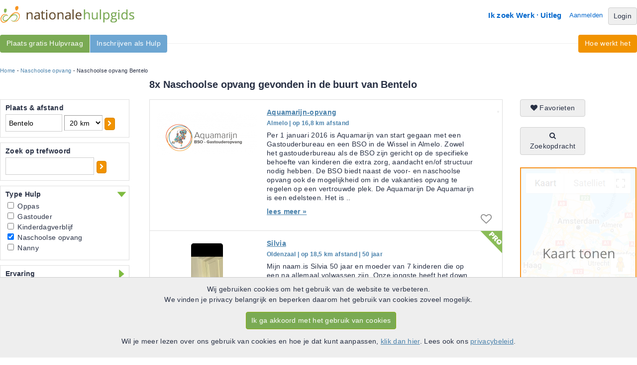

--- FILE ---
content_type: text/html; charset=UTF-8
request_url: https://www.nationalehulpgids.nl/naschoolse-opvang-bentelo
body_size: 11532
content:
<!DOCTYPE html PUBLIC "-//W3C//DTD XHTML 1.0 Strict//EN" "http://www.w3.org/TR/xhtml1/DTD/xhtml1-strict.dtd">
<html lang="nl" xmlns="http://www.w3.org/1999/xhtml" xmlns:og="http://ogp.me/ns#" xmlns:fb="http://www.facebook.com/2008/fbml">
	<head>
		<meta http-equiv="Content-Type" content="text/html; charset=utf-8"/>
		<meta name="Description" content="Vind nu een betrouwbare Naschoolse opvang in Bentelo. Altijd een Hulp bij jou in de buurt. Bekijk gratis het complete overzicht op de Nationale Hulpgids."/>
		<meta name="Keywords" content="PGB, persoongebonden budget, thuiszorg, Hulpen, Hulpvragers"/>
		<meta property="og:title" content="Nationale Hulpgids" />
		<meta property="og:description" content="Vind nu een betrouwbare Naschoolse opvang in Bentelo. Altijd een Hulp bij jou in de buurt. Bekijk gratis het complete overzicht op de Nationale Hulpgids." />
		<meta property="og:type" content="website" />
		<meta property="og:url" content="https://www.nationalehulpgids.nl/" />
		<meta property="og:image" content="https://d146pchka6mbo8.cloudfront.net/images/social/og-icon.png" />
		<meta property="og:site_name" content="Nationale Hulpgids"/>
		<meta property="fb:app_id" content="118406028315357"/>
		<title>Naschoolse opvang in Bentelo | de Nationale Hulpgids</title>
		<link rel="shortcut icon" href="https://www.nationalehulpgids.nl/favicon.ico"/>
		<link rel="stylesheet" type="text/css" href="https://www.nationalehulpgids.nl/minified/22fbc134ad177033279e2995e93e672a.css"/>
		
		<script type="text/javascript">var theDomain = 'https://www.nationalehulpgids.nl/';  var scriptVersion = '20250619';</script>
		
		<script type="text/javascript" src="https://www.nationalehulpgids.nl/minified/68800a4edd48e107b5bf7a4f5b571774.js" charset="utf-8"></script>
		<script type="text/javascript" src="https://www.nationalehulpgids.nl/minified/sentry/sentry.js" charset="utf-8"></script>
<script type="text/javascript">
Sentry.init({
  dsn: "https://f2c61a400b8f4b95879becb21ecc167b@o38599.ingest.sentry.io/87177",
  release: scriptVersion,
  integrations: [ ] ,
  autoSessionTracking: false, 
  beforeSend(event, hint) {
	    const error = hint.originalException;
	    //Exclude all __gcrweb errors, which are google injecting iOS bugs
	    if (error !== undefined && error.message !== undefined && error.message.includes("undefined is not an object (evaluating '__gCrWeb")) {
	        return null;
	    }
	    return event;
	 }
}); 
Sentry.setTag("user.user_id", "1");
Sentry.setTag("user.usertype", "anonymous");
Sentry.setTag("mobile", "false");
Sentry.setTag("platform", "site");
Sentry.setTag("action", "search_searchresults");

</script>
		<script type='text/javascript'>
 
  var _paq = window._paq = window._paq || [];
  /* tracker methods like "setCustomDimension" should be called before "trackPageView" */
  
  (function() {
      var u="https://pzn.matomo.cloud/";
    _paq.push(['setTrackerUrl', u+'matomo.php']);
    _paq.push(['setSiteId', '4']);
    var d=document, g=d.createElement('script'), s=d.getElementsByTagName('script')[0];
    g.async=true; g.src='//cdn.matomo.cloud/pzn.matomo.cloud/matomo.js'; s.parentNode.insertBefore(g,s);
  })(); 

 
_paq.push(["resetUserId"]);  


 
_paq.push(['trackPageView']);
_paq.push(['enableLinkTracking']);


/*
 * Overwrite function to enable ga pageview.
 */
function matomoPageview(page){
	 _paq.push(["setCustomUrl", page]);
	 _paq.push(["trackPageView"])
	
}

</script>
</head>
<body onload="pznInit();" onunload="leavePage();">
<div id="info_popup" class="popup_window"  style="display: none;">
	<div class="popup_relative">
		<div id="info_popup_header" class="popup_header">
			<div class="popup_title">caption</div>
			<div class="popup_close"><a onclick="popup_remove();" id="popup_close_button"><i class="icon-remove"></i></a></div>
		</div>
		<div class="popup_content">
		</div>
	</div>
</div>	
<div id="wrapper_top" class="wide">
	<div id="wrapper_top_menu">
	<div id="logo"><a href="https://www.nationalehulpgids.nl/"><img  src="https://d146pchka6mbo8.cloudfront.net/images/layout/logo.png" alt="Nationale Hulpgids"/></a></div>
	<div id="top_menu">
		<ul id="header_menu">
		<li><a href="https://www.nationalehulpgids.nl/welkom/hulp" rel="nofollow">Ik zoek Werk</a></li>
		<li><img src="https://d146pchka6mbo8.cloudfront.net/images/layout/homemenu-seperator.gif"/></li>
		<li><a href="https://www.nationalehulpgids.nl/hulpgids/uitleg.html" rel="nofollow">Uitleg</a></li>
		<li id="aanmelden"><a href="https://www.nationalehulpgids.nl/aanmelden" rel="nofollow">Aanmelden</a></li>
		<li><a class="btn btn-grey" href="https://www.nationalehulpgids.nl/hulpgids/login.html" rel="nofollow">Login</a></li>
		</ul>	
	</div>	
	
	</div>
	<div id="smoothmenu1" class="ddsmoothmenu_left">
<ul>
<li><a class=" vind_hulpen" href="https://www.nationalehulpgids.nl/aanmelden/hulpvrager.html">Plaats gratis Hulpvraag</a>
</li>	
<li><a class=" vind_werk" href="https://www.nationalehulpgids.nl/aanmelden/hulp.html">Inschrijven als Hulp</a>
</li>	
</ul>
</div>
	<div id="smoothmenu2" class="ddsmoothmenu_right">
<ul>
<li><a class="" href="https://www.nationalehulpgids.nl/hulpgids/uitleg.html">Hoe werkt het</a>
</li>	
</ul>
</div>
</div>
<div id="wide_wrapper">
<div id="content">
		<div id="ad_navigation"><div id="breadcrumb"><a href="https://www.nationalehulpgids.nl/">Home</a> - <a href="https://www.nationalehulpgids.nl/naschoolse-opvang">Naschoolse opvang</a> - Naschoolse opvang Bentelo</div></div>


<h1 id="searchresults_header">8x Naschoolse opvang gevonden in de buurt van Bentelo</h1>
<div id="left_filter">
	<div class="searchfilterbox" id="plaats">
		<h3>Plaats & afstand</h3>
		<div class="searchfilter_panel" id="plaats_panel">
			<input type="text" id="zipcode" value="Bentelo" name="initQuery"/>
			<select id="distance" onchange="showProgressimage(); loadPage(1,undefined,true);">
				<option value="5" >5 km</option>
				<option value="10" >10 km</option>
				<option value="20" selected>20 km</option>
				<option value="30" >30 km</option>
				<option value="40" >40 km</option>
				<option value="50" >50 km</option>
				<option value="100" >100 km</option>
			</select>
			<a class="btn btn-orange btn-small btn-single" href="Javascript: showProgressimage(); loadNewZipcode();"><i class="icon-chevron-right"></i></a>
		</div>
	</div>
	<div class="searchfilterbox" id="tekst_block">
		<h3>Zoek op trefwoord</h3>
		<div class="searchfilter_panel" id="tekst_block_panel">
			<input type="text" id="tekst" value="" name="tekst"/><a class="btn btn-orange btn-small btn-single" href="Javascript: showProgressimage(); loadPage(1,undefined,true);"><i class="icon-chevron-right"></i></a><br/>
		</div>
	</div>
	<div class="searchfilterbox" id="sort_zorg">
		<div id="header_dropdown_in"
		 class="out"
		  onclick="$('#sort_zorg_panel').slideToggle('fast', saveSlidePosition); $(this).toggleClass('out');"><h3>Type Hulp</h3></div>
		<div class="searchfilter_panel" id="sort_zorg_panel"
		 style="display:block;"
		 >
			<ul style="list-style-type: none;">
				<li><input type="checkbox" class="check" name="help" value="OP" onclick="showProgressimage(); loadPage(1,undefined,true);"  /> Oppas</li>
				<li><input type="checkbox" class="check" name="help" value="GA" onclick="showProgressimage(); loadPage(1,undefined,true);"  /> Gastouder</li>
				<li><input type="checkbox" class="check" name="help" value="KD" onclick="showProgressimage(); loadPage(1,undefined,true);"  /> Kinderdagverblijf</li>
				<li><input type="checkbox" class="check" name="help" value="NO" onclick="showProgressimage(); loadPage(1,undefined,true);" checked /> Naschoolse opvang</li>
				<li><input type="checkbox" class="check" name="help" value="NA" onclick="showProgressimage(); loadPage(1,undefined,true);"  /> Nanny</li>
			</ul>
		</div>
	</div>
	<div class="searchfilterbox" id="ervaring">
		<div id="header_dropdown_in"
		  onclick="$('#ervaring_panel').slideToggle('fast', saveSlidePosition); $(this).toggleClass('out');"><h3>Ervaring</h3></div>
		<div class="searchfilter_panel" id="ervaring_panel"
		 >
			<ul style="list-style-type: none;">
				<li><input type="checkbox" class="check" id="aanbevelingen" name="aanbevelingen" value="1" onclick="showProgressimage(); loadPage(1,undefined,true);" /> Aanbevelingen<br /></li>
				<li><input type="checkbox" class="check" id="cv" name="cv" value="1" onclick="showProgressimage(); updatePersoonlijkCheckboxes(); loadPage(1,undefined,true);"  /> CV aanwezig<br /></li>
			</ul>
			<p>Werkervaring</p>
			<select id="werkervaring_jaren" name="werkervaring_jaren" onchange="showProgressimage(); updatePersoonlijkCheckboxes(); loadPage(1,undefined,true);" >
                <option value="">Geen voorkeur...</option>
				<option value="1" >minimaal 1 jaar</option>
				<option value="2" >minimaal 2 jaar</option>
				<option value="3" >minimaal 3 jaar</option>
				<option value="4" >minimaal 5 jaar</option>
				<option value="5" >minimaal 10 jaar</option>
			</select>
			<p>Kwaliteiten</p>
			<ul style="list-style-type: none;">
				<li><input type="checkbox" class="check" id="vog" name="kwaliteiten" value="1" onclick="showProgressimage(); loadPage(1,undefined,true);" />VOG aanwezig</li>
				<li><input type="checkbox" class="check" id="big" name="kwaliteiten" value="1" onclick="showProgressimage(); loadPage(1,undefined,true);" />BIG registratie</li>
				<li><input type="checkbox" class="check" id="kvk" name="kwaliteiten" value="1" onclick="showProgressimage(); loadPage(1,undefined,true);" />KVK inschrijving</li>
			</ul>
		</div>
	</div>
	<div class="searchfilterbox" id="leeftijdsgroep">
		<div id="header_dropdown_in"
		  onclick="$('#leeftijdsgroep_panel').slideToggle('fast', saveSlidePosition); $(this).toggleClass('out');"><h3>Voor leeftijdsgroep</h3></div>
		<div class="searchfilter_panel" id="leeftijdsgroep_panel"
		 >
				<ul style="list-style-type: none;">
				        <li><input type="checkbox" class="check" id="leeftijdsgroep_1" name="leeftijdsgroep" value="1" onclick="showProgressimage(); loadPage(1,undefined,true);" /> Baby</li>
				        <li><input type="checkbox" class="check" id="leeftijdsgroep_2" name="leeftijdsgroep" value="2" onclick="showProgressimage(); loadPage(1,undefined,true);" /> Kinderen</li>
				        <li><input type="checkbox" class="check" id="leeftijdsgroep_3" name="leeftijdsgroep" value="3" onclick="showProgressimage(); loadPage(1,undefined,true);" /> Pubers</li>
               </ul>
		</div>
	</div>
	<div class="searchfilterbox" id="persoonlijk">
		<div id="header_dropdown_in"
		  onclick="$('#persoonlijk_panel').slideToggle('fast', saveSlidePosition); $(this).toggleClass('out');"><h3>Persoonlijk</h3></div>
		<div class="searchfilter_panel" id="persoonlijk_panel"
		 >
			<ul style="list-style-type: none;">
                <li><input type="checkbox" class="check" id="zorgbureau" name="zorgbureau" value="1" onclick="showProgressimage(); loadPage(1,undefined,true);"  /> Zorgbureau<br/></li>
                <li><input type="checkbox" class="check" id="male" name="gender" value="1" onclick="showProgressimage(); loadPage(1,undefined,true);"  /> Man</li>
				<li><input type="checkbox" class="check" id="female" name="gender" value="2" onclick="showProgressimage(); loadPage(1,undefined,true);"  /> Vrouw</li>
			</ul>
			<p>Leeftijd hulp</p>
			<ul style="list-style-type: none;">
				 <li><input type="checkbox" class="check" name="leeftijd[]" value="15_25"  onchange="showProgressimage(); updatePersoonlijkCheckboxes(); loadPage(1,undefined,true);" />15-25</li>
				 <li><input type="checkbox" class="check" name="leeftijd[]" value="25_35"  onchange="showProgressimage(); updatePersoonlijkCheckboxes(); loadPage(1,undefined,true);" />25-35</li>
				 <li><input type="checkbox" class="check" name="leeftijd[]" value="35_45"  onchange="showProgressimage(); updatePersoonlijkCheckboxes(); loadPage(1,undefined,true);" />35-45</li>
				 <li><input type="checkbox" class="check" name="leeftijd[]" value="45_55"  onchange="showProgressimage(); updatePersoonlijkCheckboxes(); loadPage(1,undefined,true);" />45-55</li>
				 <li><input type="checkbox" class="check" name="leeftijd[]" value="55_65"  onchange="showProgressimage(); updatePersoonlijkCheckboxes(); loadPage(1,undefined,true);" />55-65</li>
				 <li><input type="checkbox" class="check" name="leeftijd[]" value="65"  onchange="showProgressimage(); updatePersoonlijkCheckboxes(); loadPage(1,undefined,true);" >65+</li>
			</ul>
			</select>
			<p>Overig</p>
			<ul style="list-style-type: none;">
			    <li><input type="checkbox" class="check" id="niet_roken" name="niet_roken" value="1" onclick="showProgressimage(); loadPage(1,undefined,true);"  /> Rookt niet</li>
				<li><input type="checkbox" class="check" id="rijbewijs" name="rijbewijs" value="1" onclick="showProgressimage(); loadPage(1,undefined,true);"  /> Heeft rijbewijs</li>
			</ul>
		</div>
	</div>
<input type="hidden" name="hulpType" value="1" id="hulptype"/>
<div class="other_cats_wrapper">
<h2>Meer Kinderopvang </h2>
<div class="other_cats">
<a href="https://www.nationalehulpgids.nl/oppas-bentelo">Oppas Bentelo</a><br/>
<a href="https://www.nationalehulpgids.nl/gastouder-bentelo">Gastouder Bentelo</a><br/>
<a href="https://www.nationalehulpgids.nl/kinderdagverblijf-bentelo">Kinderdagverblijf Bentelo</a><br/>
<a href="https://www.nationalehulpgids.nl/nanny-bentelo">Nanny Bentelo</a><br/>
</div>
<div class="other_cats">
</div><h2>Naschoolse opvang in de buurt</h2>
<div class="other_cats">
<a href="https://www.nationalehulpgids.nl/naschoolse-opvang-diepenheim">Naschoolse opvang Diepenheim</a><br/>
<a href="https://www.nationalehulpgids.nl/naschoolse-opvang-markelo">Naschoolse opvang Markelo</a><br/>
<a href="https://www.nationalehulpgids.nl/naschoolse-opvang-hengevelde">Naschoolse opvang Hengevelde</a><br/>
<a href="https://www.nationalehulpgids.nl/naschoolse-opvang-ambt-delden">Naschoolse opvang Ambt Delden</a><br/>
<a href="https://www.nationalehulpgids.nl/naschoolse-opvang-goor">Naschoolse opvang Goor</a><br/>
<a href="https://www.nationalehulpgids.nl/naschoolse-opvang-delden">Naschoolse opvang Delden</a><br/>
<a href="https://www.nationalehulpgids.nl/naschoolse-opvang-enschede">Naschoolse opvang Enschede</a><br/>
<a href="https://www.nationalehulpgids.nl/naschoolse-opvang-almelo">Naschoolse opvang Almelo</a><br/>
<a href="https://www.nationalehulpgids.nl/naschoolse-opvang-langeveen">Naschoolse opvang Langeveen</a><br/>
<a href="https://www.nationalehulpgids.nl/naschoolse-opvang-vriezenveen">Naschoolse opvang Vriezenveen</a><br/>
</div>
<h2>Populaire steden</h2>
<div class="other_cats">
<a href="https://www.nationalehulpgids.nl/naschoolse-opvang-amsterdam">Naschoolse opvang Amsterdam</a><br/>
<a href="https://www.nationalehulpgids.nl/naschoolse-opvang-rotterdam">Naschoolse opvang Rotterdam</a><br/>
<a href="https://www.nationalehulpgids.nl/naschoolse-opvang-den-haag">Naschoolse opvang Den Haag</a><br/>
<a href="https://www.nationalehulpgids.nl/naschoolse-opvang-haarlem">Naschoolse opvang Haarlem</a><br/>
<a href="https://www.nationalehulpgids.nl/naschoolse-opvang-leiden">Naschoolse opvang Leiden</a><br/>
<a href="https://www.nationalehulpgids.nl/naschoolse-opvang-almere">Naschoolse opvang Almere</a><br/>
<a href="https://www.nationalehulpgids.nl/naschoolse-opvang-amersfoort">Naschoolse opvang Amersfoort</a><br/>
<a href="https://www.nationalehulpgids.nl/naschoolse-opvang-tilburg">Naschoolse opvang Tilburg</a><br/>
<a href="https://www.nationalehulpgids.nl/naschoolse-opvang-enschede">Naschoolse opvang Enschede</a><br/>
<a href="https://www.nationalehulpgids.nl/naschoolse-opvang-zoetermeer">Naschoolse opvang Zoetermeer</a><br/>
<a href="https://www.nationalehulpgids.nl/naschoolse-opvang-nijmegen">Naschoolse opvang Nijmegen</a><br/>
<a href="https://www.nationalehulpgids.nl/naschoolse-opvang-apeldoorn">Naschoolse opvang Apeldoorn</a><br/>
<a href="https://www.nationalehulpgids.nl/naschoolse-opvang-eindhoven">Naschoolse opvang Eindhoven</a><br/>
<a href="https://www.nationalehulpgids.nl/naschoolse-opvang-den-bosch">Naschoolse opvang Den Bosch</a><br/>
<a href="https://www.nationalehulpgids.nl/naschoolse-opvang-breda">Naschoolse opvang Breda</a><br/>
<a href="https://www.nationalehulpgids.nl/naschoolse-opvang-arnhem">Naschoolse opvang Arnhem</a><br/>
<a href="https://www.nationalehulpgids.nl/naschoolse-opvang-maastricht">Naschoolse opvang Maastricht</a><br/>
<a href="https://www.nationalehulpgids.nl/naschoolse-opvang-utrecht">Naschoolse opvang Utrecht</a><br/>
<a href="https://www.nationalehulpgids.nl/naschoolse-opvang-groningen">Naschoolse opvang Groningen</a><br/>
<a href="https://www.nationalehulpgids.nl/naschoolse-opvang-dordrecht">Naschoolse opvang Dordrecht</a><br/>
</div>
</div>
</div>
<div id="overlay"><img id="progress_image" src="https://d146pchka6mbo8.cloudfront.net/images/bigrotation2.gif" class="ajaxProgressImage"></div>


<div class="mapcontainer">
	<a class="btn btn-grey btn-single" href="https://www.nationalehulpgids.nl/zoeken/favorieten/" rel="nofollow"><i class="icon-heart"></i> Favorieten</a>
	<br /><br />
	<a class="btn btn-grey btn-single" href="https://www.nationalehulpgids.nl/zoeken/werk-zoekopdracht.html" rel="nofollow"><i class="icon-search"></i> Zoekopdracht</a>
	<div id="map">
	<a href="#" onclick="showMap();" rel="nofollow"><img src="https://d146pchka6mbo8.cloudfront.net/images/layout/mapsplaceholder.png"/></a>
	</div>
</div>
	
<div id="center_container">
	<div id="resultContainer">
		<input type="hidden" id="totalRecords" value="" />
<input type="hidden" id="refUrl" value="http%3A%2F%2Fwww.nationalehulpgids.nl%2Fnaschoolse-opvang-bentelo" />
<input type="hidden" id="currentPage" value="1" />


	<div id="result0"	class="search_result search_result_even
	  ">
		<a href="https://www.nationalehulpgids.nl/profiel/hulp/id/152581" title="hulp Aquamarijn-opvang in Almelo" rel="nofollow"><div class="search_img"><img src="https://d146pchka6mbo8.cloudfront.net/thumbnails/20538938e25788a9e843772ffadd5040.png" alt="Foto van hulp Aquamarijn-opvang in Almelo"/></div></a>
		<span class="dagen"></span>
		<h5><a href="https://www.nationalehulpgids.nl/profiel/hulp/id/152581" title="hulp Aquamarijn-opvang in Almelo" rel="nofollow">Aquamarijn-opvang</a></h5>
        <span class="city">Almelo | op 16,8 km afstand </span>
        <p class="result_ad_text">Per 1 januari 2016 is Aquamarijn van start gegaan met een Gastouderbureau en een BSO in de Wissel in Almelo. Zowel het gastouderbureau als de BSO zijn gericht op de specifieke behoefte van kinderen die extra zorg, aandacht en/of structuur nodig hebben. De BSO biedt naast de voor- en naschoolse opvang ook de mogelijkheid om in de vakanties opvang te regelen op een vertrouwde plek.De AquamarijnDe Aquamarijn is een edelsteen. Het is .. <a href="https://www.nationalehulpgids.nl/profiel/hulp/id/152581" title="hulp Aquamarijn-opvang in Almelo" rel="nofollow"><span class="leesmeer">lees meer &raquo;</span></a></p>
		<input name="loadLocFunction" type="hidden" value="loadLoc(0, 52.375989678296, 6.6662140455897)" />
		
		<div class="favoriet"><a class="favorite" href="https://www.nationalehulpgids.nl/hulpgids/login.html" rel="nofollow"><i class="icon-heart-empty"></i></a></div>
	</div>
	<div id="result1"	class="search_result search_result_odd
	  pro_label">
		<a href="https://www.nationalehulpgids.nl/profiel/hulp/id/269587" title="hulp Silvia in Oldenzaal " rel="nofollow"><div class="search_img"><img src="https://d146pchka6mbo8.cloudfront.net/thumbnails/9ad7260fc2bc59b6f0dfc651f110e760.jpg" alt="Foto van hulp Silvia in Oldenzaal "/></div></a>
		<span class="dagen"></span>
		<h5><a href="https://www.nationalehulpgids.nl/profiel/hulp/id/269587" title="hulp Silvia in Oldenzaal " rel="nofollow">Silvia</a></h5>
        <span class="city">Oldenzaal  | op 18,5 km afstand | 50 jaar</span>
        <p class="result_ad_text">Mijn naam.is Silvia 50 jaar en moeder van 7 kinderen die op een na allemaal volwassen zijn. Onze jongste heeft het down syndroom en is voor ons de kers op de taart. De afgelopen 3 jaar ben ik ambulant begeleider geweest van een jong volwassene daarvoor heb ik 14 jaar in de jeugdzorg gewerkt. Als persoon ben ik spontaan,opgewekt en heel positief ingesteld, ik houd van humor ... <a href="https://www.nationalehulpgids.nl/profiel/hulp/id/269587" title="hulp Silvia in Oldenzaal " rel="nofollow"><span class="leesmeer">lees meer &raquo;</span></a></p>
		<input name="loadLocFunction" type="hidden" value="loadLoc(1, 52.322147424521, 6.9053432376186)" />
		
		<div class="favoriet"><a class="favorite" href="https://www.nationalehulpgids.nl/hulpgids/login.html" rel="nofollow"><i class="icon-heart-empty"></i></a></div>
	</div>
	<div id="result2"	class="search_result search_result_even
	  pro_label">
		<a href="https://www.nationalehulpgids.nl/profiel/hulp/id/160693" title="hulp Zorgboerderij en Logeerboerderij Bij Ons in Borculo" rel="nofollow"><div class="search_img"><img src="https://d146pchka6mbo8.cloudfront.net/thumbnails/b9acf59b521446c4311cd42bdd55f273.jpg" alt="Foto van hulp Zorgboerderij en Logeerboerderij Bij Ons in Borculo"/></div></a>
		<span class="dagen"></span>
		<h5><a href="https://www.nationalehulpgids.nl/profiel/hulp/id/160693" title="hulp Zorgboerderij en Logeerboerderij Bij Ons in Borculo" rel="nofollow">Zorgboerderij en Logeerboerderij Bij Ons</a></h5>
        <span class="city">Borculo | op 19 km afstand | 43 jaar</span>
        <p class="result_ad_text">Welkom bij &#039;Zorgboerderij Bij onsBij ons is een kleinschalige zorgboerderij voor jeugdigen en jongvolwassenen, die wij in een huiselijke sfeer begeleiding en wonen aanbieden. De begeleiding kunnen wij zowel in een groep maar ook individueel gevenOnze doelgroepen zijn, jongeren (jong) volwassenen met een LVB, Autisme, Adhd of combinatie van. Wij bieden beschermd/ beschut wonen aan met 24 uurs nabijheid in Borculo. Naast het w.. <a href="https://www.nationalehulpgids.nl/profiel/hulp/id/160693" title="hulp Zorgboerderij en Logeerboerderij Bij Ons in Borculo" rel="nofollow"><span class="leesmeer">lees meer &raquo;</span></a></p>
		<input name="loadLocFunction" type="hidden" value="loadLoc(2, 52.098688627973, 6.4977309461057)" />
		
		<div class="favoriet"><a class="favorite" href="https://www.nationalehulpgids.nl/hulpgids/login.html" rel="nofollow"><i class="icon-heart-empty"></i></a></div>
	</div>
	<div id="result3"	class="search_result search_result_odd
	  ">
		<a href="https://www.nationalehulpgids.nl/profiel/hulp/id/166421" title="hulp Sandra in Hengelo" rel="nofollow"><div class="search_img"><img src="https://d146pchka6mbo8.cloudfront.net/thumbnails/79da5916767a57c18e2613730b928716.jpg" alt="Foto van hulp Sandra in Hengelo"/></div></a>
		<span class="dagen"></span>
		<h5><a href="https://www.nationalehulpgids.nl/profiel/hulp/id/166421" title="hulp Sandra in Hengelo" rel="nofollow">Sandra</a></h5>
        <span class="city">Hengelo | op 7,6 km afstand | 56 jaar</span>
        <p class="result_ad_text">Sinds 30 jaar ben ik werkzaam in psychiatrie en speciaal onderwijs. Ik werk graag met individuen en gezinnen. Ik ben naast gezinsbehandelaar (Post HBO-IAG) ook Mediator en heb ruime ervaring met cognitieve paardencoaching. U kunt mij benaderen voor diverse hulpvragen op het gebied van opvoedingsondersteuning, begeleiding van kinderen, jongeren en volwassenen en bij bemiddeling bij onderwijs en zorg. Tevens bieden wij op onze mooie locat.. <a href="https://www.nationalehulpgids.nl/profiel/hulp/id/166421" title="hulp Sandra in Hengelo" rel="nofollow"><span class="leesmeer">lees meer &raquo;</span></a></p>
		<input name="loadLocFunction" type="hidden" value="loadLoc(3, 52.27102336706, 6.767399410302)" />
		
		<div class="favoriet"><a class="favorite" href="https://www.nationalehulpgids.nl/hulpgids/login.html" rel="nofollow"><i class="icon-heart-empty"></i></a></div>
	</div>
	<div id="result4"	class="search_result search_result_even
	  pro_label">
		<a href="https://www.nationalehulpgids.nl/profiel/hulp/id/11299" title="hulp Christa in barchem" rel="nofollow"><div class="search_img"><img src="https://d146pchka6mbo8.cloudfront.net/thumbnails/faf05eb73b6ce354ec729bf91be31010.png" alt="Foto van hulp Christa in barchem"/></div></a>
		<span class="dagen"></span>
		<h5><a href="https://www.nationalehulpgids.nl/profiel/hulp/id/11299" title="hulp Christa in barchem" rel="nofollow">Christa</a></h5>
        <span class="city">barchem | op 19,8 km afstand | 30 jaar</span>
        <p class="result_ad_text">Hallo! Ik ben Lotte, een vrolijke creatieve mama van 2, die op zoek is naar een nieuwe uitdaging. Ik zou graag mijn creativiteit verder willen ontwikkelen. Dit kans op verschillende manieren, sociaal maar ook d.m.v. creatieve bezigheden. Verder ben ik ondernemend, betrouwbaar en sta ik open voor uitdagingen. .. <a href="https://www.nationalehulpgids.nl/profiel/hulp/id/11299" title="hulp Christa in barchem" rel="nofollow"><span class="leesmeer">lees meer &raquo;</span></a></p>
		<input name="loadLocFunction" type="hidden" value="loadLoc(4, 52.114413919218, 6.4571202412406)" />
		
		<div class="favoriet"><a class="favorite" href="https://www.nationalehulpgids.nl/hulpgids/login.html" rel="nofollow"><i class="icon-heart-empty"></i></a></div>
	</div>
	<div id="result5"	class="search_result search_result_odd
	  pro_label">
		<a href="https://www.nationalehulpgids.nl/profiel/hulp/id/241374" title="hulp Koen in Enschede" rel="nofollow"><div class="search_img"><img src="https://d146pchka6mbo8.cloudfront.net/thumbnails/ab3f4754719b53a09843507e93d1dec6.png" alt="Foto van hulp Koen in Enschede"/></div></a>
		<span class="dagen"></span>
		<h5><a href="https://www.nationalehulpgids.nl/profiel/hulp/id/241374" title="hulp Koen in Enschede" rel="nofollow">Koen</a></h5>
        <span class="city">Enschede | op 15,2 km afstand | 35 jaar</span>
        <p class="result_ad_text">Hallo! Mijn naam is Koen, ik ben 34 jaar en werk al ruim 17 jaar met heel veel plezier in de zorg, ik werk graag aan en vanuit een vertrouwensband. Ik ben flexibel en sluit me graag aan bij jou hulpvraag. Ik heb leren werken met verschillende doelgroepen, van jeugdzorg tot ouderenzorg, speciaal onderwijs, mensen met NAH, of een verstandelijke of lichamelijke beperking en/of gedragsproblemen.Momenteel ben ik werkzaam als zzp&rsquo;er, als .. <a href="https://www.nationalehulpgids.nl/profiel/hulp/id/241374" title="hulp Koen in Enschede" rel="nofollow"><span class="leesmeer">lees meer &raquo;</span></a></p>
		<input name="loadLocFunction" type="hidden" value="loadLoc(5, 52.229582008006, 6.9078391713085)" />
		
		<div class="favoriet"><a class="favorite" href="https://www.nationalehulpgids.nl/hulpgids/login.html" rel="nofollow"><i class="icon-heart-empty"></i></a></div>
	</div>
	<div id="result6"	class="search_result search_result_even
	  pro_label">
		<a href="https://www.nationalehulpgids.nl/profiel/hulp/id/126352" title="hulp Zorgboerderij Bij Ons in Borculo" rel="nofollow"><div class="search_img"><img src="https://d146pchka6mbo8.cloudfront.net/thumbnails/c33c5605eaf9c1acfb7ab9a9e14616fb.jpg" alt="Foto van hulp Zorgboerderij Bij Ons in Borculo"/></div></a>
		<span class="dagen"></span>
		<h5><a href="https://www.nationalehulpgids.nl/profiel/hulp/id/126352" title="hulp Zorgboerderij Bij Ons in Borculo" rel="nofollow">Zorgboerderij Bij Ons</a></h5>
        <span class="city">Borculo | op 19 km afstand | 43 jaar</span>
        <p class="result_ad_text">Welkom Bij Zorgboerderij en Logeerboerderij Bij OnsBen jij gek op dieren en hou jij wel van het buitenleven ?Kom dan eens gezellig een kijkje nemen bij ons Bij ons kan jij terecht als Jong / volwassenen voor :In Borculo- Beschermd / beschut wonen ( nog 3 plekjes  )- Dagbesteding ( 7 dagen p.w.)Bij ons kan jij terecht als jeugdige voor : In Neede- Logeerweekenden / vakantieopvang ( gehele jaar  )- Naschoolse.. <a href="https://www.nationalehulpgids.nl/profiel/hulp/id/126352" title="hulp Zorgboerderij Bij Ons in Borculo" rel="nofollow"><span class="leesmeer">lees meer &raquo;</span></a></p>
		<input name="loadLocFunction" type="hidden" value="loadLoc(6, 52.098425773412, 6.4969726196024)" />
		
		<div class="favoriet"><a class="favorite" href="https://www.nationalehulpgids.nl/hulpgids/login.html" rel="nofollow"><i class="icon-heart-empty"></i></a></div>
	</div>
	<div id="result7"	class="search_result search_result_odd
	  ">
		<a href="https://www.nationalehulpgids.nl/profiel/hulp/id/154189" title="hulp Esther in Almelo" rel="nofollow"><div class="search_img"><img src="https://d146pchka6mbo8.cloudfront.net/thumbnails/ae2c37b11833ebb6262042b3cd1af54c.jpg" alt="Foto van hulp Esther in Almelo"/></div></a>
		<span class="dagen"></span>
		<h5><a href="https://www.nationalehulpgids.nl/profiel/hulp/id/154189" title="hulp Esther in Almelo" rel="nofollow">Esther</a></h5>
        <span class="city">Almelo | op 13,4 km afstand | 33 jaar</span>
        <p class="result_ad_text">Als afgestudeerde SPH Jeugdzorgwerker ben ik gedreven en enthousiast om mij optimaal te ontwikkelen tot een professionele Jeugdzorgwerker!Met groot doorzettingsvermogen, een flexibele houding en innovatieve instelling sta ik stevig in mijn schoenen. Met vertrouwen, begrip en creativiteit werk ik oplossingsgericht... <a href="https://www.nationalehulpgids.nl/profiel/hulp/id/154189" title="hulp Esther in Almelo" rel="nofollow"><span class="leesmeer">lees meer &raquo;</span></a></p>
		<input name="loadLocFunction" type="hidden" value="loadLoc(7, 52.343929643964, 6.6498522000143)" />
		
		<div class="favoriet"><a class="favorite" href="https://www.nationalehulpgids.nl/hulpgids/login.html" rel="nofollow"><i class="icon-heart-empty"></i></a></div>
	</div>

<div class="infobox_large" id="infobox_big_0">
        <a onclick="Javascript: closeInfobox(0);" class="close_tooltip"><i class="icon-remove"></i></a>
        <div class="large_tooltip">
		<a href="https://www.nationalehulpgids.nl/profiel/hulp/id/152581" rel="nofollow"><img width="60" height="60" src="https://d146pchka6mbo8.cloudfront.net/thumbnails/20538938e25788a9e843772ffadd5040.png"></a>
            <h5>
                <a href="https://www.nationalehulpgids.nl/profiel/hulp/id/152581" rel="nofollow"><strong>Aquamarijn-opvang</strong> | Almelo </a>
            </h5>
        </div>
</div>
<div class="infobox_large" id="infobox_big_1">
        <a onclick="Javascript: closeInfobox(1);" class="close_tooltip"><i class="icon-remove"></i></a>
        <div class="large_tooltip">
		<a href="https://www.nationalehulpgids.nl/profiel/hulp/id/269587" rel="nofollow"><img width="60" height="60" src="https://d146pchka6mbo8.cloudfront.net/thumbnails/9ad7260fc2bc59b6f0dfc651f110e760.jpg"></a>
            <h5>
                <a href="https://www.nationalehulpgids.nl/profiel/hulp/id/269587" rel="nofollow"><strong>Silvia</strong> | Oldenzaal  | 50 jaar</a>
            </h5>
        </div>
</div>
<div class="infobox_large" id="infobox_big_2">
        <a onclick="Javascript: closeInfobox(2);" class="close_tooltip"><i class="icon-remove"></i></a>
        <div class="large_tooltip">
		<a href="https://www.nationalehulpgids.nl/profiel/hulp/id/160693" rel="nofollow"><img width="60" height="60" src="https://d146pchka6mbo8.cloudfront.net/thumbnails/b9acf59b521446c4311cd42bdd55f273.jpg"></a>
            <h5>
                <a href="https://www.nationalehulpgids.nl/profiel/hulp/id/160693" rel="nofollow"><strong>Zorgboerderij en Logeerboerderij Bij Ons</strong> | Borculo | 43 jaar</a>
            </h5>
        </div>
</div>
<div class="infobox_large" id="infobox_big_3">
        <a onclick="Javascript: closeInfobox(3);" class="close_tooltip"><i class="icon-remove"></i></a>
        <div class="large_tooltip">
		<a href="https://www.nationalehulpgids.nl/profiel/hulp/id/166421" rel="nofollow"><img width="60" height="60" src="https://d146pchka6mbo8.cloudfront.net/thumbnails/79da5916767a57c18e2613730b928716.jpg"></a>
            <h5>
                <a href="https://www.nationalehulpgids.nl/profiel/hulp/id/166421" rel="nofollow"><strong>Sandra</strong> | Hengelo | 56 jaar</a>
            </h5>
        </div>
</div>
<div class="infobox_large" id="infobox_big_4">
        <a onclick="Javascript: closeInfobox(4);" class="close_tooltip"><i class="icon-remove"></i></a>
        <div class="large_tooltip">
		<a href="https://www.nationalehulpgids.nl/profiel/hulp/id/11299" rel="nofollow"><img width="60" height="60" src="https://d146pchka6mbo8.cloudfront.net/thumbnails/faf05eb73b6ce354ec729bf91be31010.png"></a>
            <h5>
                <a href="https://www.nationalehulpgids.nl/profiel/hulp/id/11299" rel="nofollow"><strong>Christa</strong> | barchem | 30 jaar</a>
            </h5>
        </div>
</div>
<div class="infobox_large" id="infobox_big_5">
        <a onclick="Javascript: closeInfobox(5);" class="close_tooltip"><i class="icon-remove"></i></a>
        <div class="large_tooltip">
		<a href="https://www.nationalehulpgids.nl/profiel/hulp/id/241374" rel="nofollow"><img width="60" height="60" src="https://d146pchka6mbo8.cloudfront.net/thumbnails/ab3f4754719b53a09843507e93d1dec6.png"></a>
            <h5>
                <a href="https://www.nationalehulpgids.nl/profiel/hulp/id/241374" rel="nofollow"><strong>Koen</strong> | Enschede | 35 jaar</a>
            </h5>
        </div>
</div>
<div class="infobox_large" id="infobox_big_6">
        <a onclick="Javascript: closeInfobox(6);" class="close_tooltip"><i class="icon-remove"></i></a>
        <div class="large_tooltip">
		<a href="https://www.nationalehulpgids.nl/profiel/hulp/id/126352" rel="nofollow"><img width="60" height="60" src="https://d146pchka6mbo8.cloudfront.net/thumbnails/c33c5605eaf9c1acfb7ab9a9e14616fb.jpg"></a>
            <h5>
                <a href="https://www.nationalehulpgids.nl/profiel/hulp/id/126352" rel="nofollow"><strong>Zorgboerderij Bij Ons</strong> | Borculo | 43 jaar</a>
            </h5>
        </div>
</div>
<div class="infobox_large" id="infobox_big_7">
        <a onclick="Javascript: closeInfobox(7);" class="close_tooltip"><i class="icon-remove"></i></a>
        <div class="large_tooltip">
		<a href="https://www.nationalehulpgids.nl/profiel/hulp/id/154189" rel="nofollow"><img width="60" height="60" src="https://d146pchka6mbo8.cloudfront.net/thumbnails/ae2c37b11833ebb6262042b3cd1af54c.jpg"></a>
            <h5>
                <a href="https://www.nationalehulpgids.nl/profiel/hulp/id/154189" rel="nofollow"><strong>Esther</strong> | Almelo | 33 jaar</a>
            </h5>
        </div>
</div>

	</div>
</div>

<script type="text/javascript">
var resultMarkers;
var currentMarker = -1;
var userLocation = false; 
var currentPage = 1;
var offset = 0;
var recordsPerPage = 15;
var gemeente = "Hof van Twente";

function initMap(){
	userLocation = new google.maps.LatLng(52.2254, 6.68369); 
}

</script>
<script async src="https://maps.googleapis.com/maps/api/js?key=AIzaSyC1PBE63osIfG8qSswLSzgvcGpwCAqZlQw&callback=initMap&loading=async" type="text/javascript"></script>

<script type="text/javascript" src="https://www.nationalehulpgids.nl/framework-II/js/map.js"></script>
<script type="text/javascript">

var dataSpecialties = [
{id: "", specialty: ""}];
dataSpecialties.pop();



$(document).ready(function(){
	$("#zipcode").bind("keydown", handleKey);
    $("#tekst").bind("keydown", handleKey);
	addEventHandlers();
    initStars();
});

function showMap(){

	if(typeof(map) != "undefined") return;

	load(userLocation, 'map', true);
	processLocations();
	
	map.panTo(userLocation);
	
	 // Zoom map depending on selected distance
    zoomMap();
}

function zoomMap() {
	if(typeof(map) == "undefined") return;
    /* Setting zoomlevel */
	switch(parseInt($("#distance").val())) {
        case 5: map.setZoom(12); break;
        case 10: map.setZoom(11); break;
        case 20: map.setZoom(10); break;
        case 50: map.setZoom(10); break;
	}
}

function initStars() {
    $("div.stars").each(function(i, block) {
        $(block).bind('mouseover', showStars);
        $(block).bind('mouseout', hideStars);
    });
}

function showStars() {
    $('#'+this.id).css('z-index', '1000');
    $('#tooltip_' + this.id).css('z-index', '999');
    $('#tooltip_' + this.id).css('display', 'block');
    $('#tooltip_' + this.id).css('position', 'absolute');
    $('#tooltip_' + this.id).css('left', $("#" + this.id).offset().left-10);
    $('#tooltip_' + this.id).css('top', $("#" + this.id).offset().top+12);
    $('#tooltip_' + this.id).show();
}

function hideStars() {
    $('#tooltip_' + this.id).hide();
    $('#'+this.id).css('z-index', '1');
}

/**
 * API for the search results
 * @author Jeroen Vlek
 */

function addEventHandlers()
{
	/* The handlers for the divs */
	$("#resultContainer div[id^=result]").bind('mouseover', showMarker);
	$("#resultContainer div[id^=result]").bind('mouseout', hideMarker);
}

/**
 * Builds a query according to the options specified.
 */
function buildQuery()
{
	var query = "";
	
	var distance = document.getElementById("distance");
	query += "d=" + distance.options[distance.selectedIndex].value + "&";
			
	/* Getting values from the checkboxes */
	var gender = document.getElementsByName("gender");
	for(i = 0; i < gender.length; i++)
		if(gender[i].checked)
			query += "gender[" + i + "]=" + gender[i].value + "&";
						
	var help = document.getElementsByName("help");
	for(i = 0; i < help.length; i++)
		if(help[i].checked)
			query += "help[" + i + "]=" + help[i].value + "&";
			
	var zaType = document.getElementsByName("zaType");
	for(i = 0; i < zaType.length; i++)
		if(zaType[i].checked)
			query += "zaType[" + i + "]=" + zaType[i].value + "&";
			
	query += "aanbevelingen=" + ($("#aanbevelingen").attr("checked") ? 1 : 0) + "&";
	query += "cv=" + ($("#cv").attr("checked") ? 1 : 0) + "&";
	query += "vog=" + ($("#vog").attr("checked") ? 1 : 0) + "&";
	query += "big=" + ($("#big").attr("checked") ? 1 : 0) + "&";
	query += "kvk=" + ($("#kvk").attr("checked") ? 1 : 0) + "&";
    
    query += "werkervaring_jaren=" + $("#werkervaring_jaren").val() + "&";
    query += "tekst=" + escape($("input[name=tekst]").val()) + "&";

	var leeftijden = document.getElementsByName("leeftijd[]");
	for(i = 0; i < leeftijden.length; i++)
		if(leeftijden[i].checked)
			query += "leeftijd[]=" + leeftijden[i].value + "&";

    query += "zorgbureau=" + ($("#zorgbureau").attr("checked") ? 1 : 0) + "&";
  	if($("#hulptype").val()){
		query += "hulpType=" + $("#hulptype").val() + "&";
	}

  	query += "niet_roken=" + ($("#niet_roken").attr("checked") ? 1 : 0) + "&";
	query += "rijbewijs=" + ($("#rijbewijs").attr("checked") ? 1 : 0) + "&";
  	
	var leeftijdsgroep = document.getElementsByName("leeftijdsgroep");
	for(i = 0; i < leeftijdsgroep.length; i++)
		if(leeftijdsgroep[i].checked)
			query += "leeftijdsgroep[]=" + leeftijdsgroep[i].value + "&";

	query += 'initQuery=' + (document.getElementById('zipcode').value);	
	return query;
}

/**
 *	Loads a new zipcode.
 */

var loadnewpage;
function loadNewZipcode(page)
{
	if(!page){
		page = 1;
	}
	/* Turn on load indicator */
	zipcodeInput = document.getElementById("zipcode");
	
	if(zipcodeInput && zipcodeInput.value!='') {
	    var	zipcode_city = zipcodeInput.value;
	    if(zipcode_city.match(/[0-9][A-Z]/)){
	    	zipcode_city = zipcode_city.toUpperCase();
	    }
	    	var client = new google.maps.Geocoder();
	   		client.geocode(	{'address':	zipcode_city + ", Netherlands"}, 
				function(response, status) {
					if(status == google.maps.GeocoderStatus.OK) {
						var adminArea, locality;
						
						try {
							if(getGoogleV3Component(response[0].address_components, 'country') != 'NL'|| response[0].address_components.length<=2) {
							
								if(zipcode_city.replace(" ", "").toUpperCase().match(/[0-9][A-Z]/)){
									 	localGeoLookup(zipcode_city, function(json_result){
									  	if(json_result.result>0){
								    			userLocation = new google.maps.LatLng(json_result.lat, json_result.lng); 
												gemeente = json_result.gemeente_id;
												loadPage(page,false,true);
									    		return true;
									    	}else {
									    		alert('Voer een juiste postcode of woonplaats in.');
									    		 $('#overlay').hide();
									    		return false;
									    	}
										});
						   			 	return false;
						   		}
						   			
								alert("Voer een juiste postcode en woonplaats in.");
                                $('#overlay').hide();
								return false;
							}
						} catch(e) {}						
					
					  	userLocation = new google.maps.LatLng(response[0].geometry.location.lat(), response[0].geometry.location.lng()); 
						gemeente = getGoogleV3Component(response[0].address_components, 'administrative_area_level_2', true);

						loadPage(page,false,true);
					}
					else {
						alert("Voer een geldige postcode of woonplaats in.");
                        $('#overlay').hide();
					}
				}	
		);	
		
	}else{
	    alert("Vul woonplaats of postcode in.");
        $('#overlay').hide();
	} 
}

/**
 * Loads the page of a query with the given pagenumber into the resultContainer.
 */
function loadPage(pageNumber, url, addToHistory)
{
	window.pageNumber = pageNumber;
	
	if(!url || url == undefined || url == 'undefined') {
		var query = buildQuery();
		url = "https://www.nationalehulpgids.nl/index.php?module=search&action=searchresults&searchType=za";
		url += "&lat=" + userLocation.lat();
		url += "&lng=" + userLocation.lng();
		url += "&page=" + pageNumber;
		url += "&gemeente=" +  encodeURIComponent(gemeente);
		url += "&" + query;
	}
	
	window.location = url;

}

/**
 * Clears the map of all markers and calls all new loadLoc functions
 */
function processLocations()
{
	if(typeof(map) == "undefined") return;
	//map.clearOverlays();
	
	var locFunctions = document.getElementsByName('loadLocFunction');
	
	resultMarkers = new Array(locFunctions.length);
	for(var i = 0; i < locFunctions.length; i++)
		eval(locFunctions[i].value);
		
		
	map.panTo(userLocation);
}


/**
 * Adds a marker to the map for a location.
 */
function loadLoc(index, lat, lng)
{
	if(typeof(map) == "undefined") return;
	
	var tempLoc = new google.maps.LatLng(lat, lng);
	var result = document.getElementById('result' + index);
	
	resultMarkers[index] = makeMarker(tempLoc, 'https://d146pchka6mbo8.cloudfront.net/images/icons/marker.png', 21, 20);
	
    // Show big tooltip
    google.maps.event.addListener(resultMarkers[index], 'click',
        function() {
            // Show currect big tooltip
			$(".infobox_large").css('display','none');
            $("#infobox_big_" + index).css('display','block');
            $("#infobox_big_" + index).css('position','absolute');

             //Some hack/code to get the html position of the marker.
			var topRight=map.getProjection().fromLatLngToPoint(map.getBounds().getNorthEast ());
			var bottomLeft=map.getProjection().fromLatLngToPoint(map.getBounds().getSouthWest());
			var scale=Math.pow(2,map.getZoom());
			var worldPoint=map.getProjection().fromLatLngToPoint(resultMarkers[index].getPosition());
			var point = new google.maps.Point((worldPoint.x-bottomLeft.x)*scale,(worldPoint.y-topRight.y)*scale);

			//Relocate popup
			$("#infobox_big_" + index).css('top',$("#map").offset().top+ point.y-83-151);
          	$("#infobox_big_" + index).css('left', $("#map").offset().left+point.x-420-150);
       
            $("#infobox_big_" + index).css('z-index', 1000);
        }
    );
        
    // highlight marker on hover
    google.maps.event.addListener(resultMarkers[index], "mouseover",
        function() {
            result.className += ' selectedResult';
    		var icon = new google.maps.MarkerImage( "https://d146pchka6mbo8.cloudfront.net/images/icons/active_marker.png" , undefined, undefined, undefined, new google.maps.Size(21, 20));
			resultMarkers[index].setIcon(icon);
        }
    );

    // un-highlight marker on hoverout
     google.maps.event.addListener(resultMarkers[index], "mouseout",
        function() {
            result.className = result.className.replace(' selectedResult', '');
			var icon = new google.maps.MarkerImage( "https://d146pchka6mbo8.cloudfront.net/images/icons/marker.png" , undefined, undefined, undefined, new google.maps.Size(21, 20));
			resultMarkers[index].setIcon(icon);
        }
    );

    // Hide currect tooltip
     google.maps.event.addListener(map, "movestart",
        function() {
            $("div[id^='infobox_big_']").css('display','none');
            $("div[id^='infobox_big_']").css('display','none');
        }
    );
	
	//map.addOverlay(resultMarkers[index]);
}


// Close current big tooltip
function closeInfobox(id) {
    $('#infobox_big_' + id).css('display', 'none');
}

/**
 * Centers the map on a specified marker
 */
function showMarker()
{        
	
    // highlight result
	$('#' + $(this).attr('id')).addClass('selectedResult');
    
    if(typeof(map) == "undefined") return;
    
    var index = /result(\d*)/.exec(this.id)[1];
    map.panTo(resultMarkers[index].getPosition());
    
    var icon = new google.maps.MarkerImage( "https://d146pchka6mbo8.cloudfront.net/images/icons/active_marker.png" , undefined, undefined, undefined, new google.maps.Size(21, 20));
    resultMarkers[index].setIcon(icon);
}

/**
 * Closes the marker
 */
function hideMarker()
{		
	// un-highlight result
    $('#' + $(this).attr('id')).toggleClass('selectedResult');
    
    if(typeof(map) == "undefined") return;
    var index = /result(\d*)/.exec(this.id)[1];
    
     var icon = new google.maps.MarkerImage( "https://d146pchka6mbo8.cloudfront.net/images/icons/marker.png" , undefined, undefined, undefined, new google.maps.Size(21, 20));
  
    resultMarkers[index].setIcon(icon);
}

/**
 * Makes sure that no other form submits on the page when the
 * enter key is pressed.
 */
function handleKey(e)
{
	if (!e) var e = window.event;
	
	if(e.keyCode == 13) {
        showProgressimage();
		loadNewZipcode();
		return false;
	}
	
	return true;	
}

/**
 * Loads the next page into the resultContainer.
 */
function goToNextPage()
{
	loadPage(currentPage + 1, false,true);
}

/**
 * Loads the previous page into the resultContainer
 */
function previousPage()
{
	loadPage(currentPage - 1, false,true);
}

function updatePersoonlijkCheckboxes(){ 
 var leeftijd_checked = $('input[name="leeftijd[]"]:checked').length; 
   if(leeftijd_checked>0 || $("#werkervaring_jaren").val() || $("#cv").attr("checked")) {
        if(!$("#male").attr("checked") && !$("#female").attr("checked") && $("#zorgbureau").attr("checked")) {
            $("#male").attr("checked", "checked");
            $("#female").attr("checked", "checked");
        }
    }
}


function showProgressimage() {
	width = $('#left_filter').width();
	height = $('#left_filter').height();
	$('#overlay').css('background-color', '#fff');
	$('#overlay').css('width', width);
	$('#overlay').css('height', height+'px');
	$('#progress_image').css('margin-top', (height/2-16)+'px');	
	$('#progress_image').css('margin-left', '45%');
	
	$('#overlay').show();
}

function saveSlidePosition() {

	var slideParams = [];

	if($('#sort_zorg_panel').css('display') == 'block') {
		slideParams.push('sort_zorg');
	}
	if($('#ervaring_panel').css('display') == 'block') {
		slideParams.push('ervaring');
	}
	if($('#persoonlijk_panel').css('display') == 'block') {
		slideParams.push('persoonlijk');
	}
	if($('#leeftijdsgroep_panel').css('display') == 'block') {
		slideParams.push('leeftijdsgroep');
	}
	$.ajax({
		  type: "GET",
		  url: theDomain+"index.php?module=search&action=searchresults&save_slide=true&slide_params="+slideParams.join(','),
		  dataType: "text"
	});
}

--></script>
</div>
</div>	
<div id="push">
</div>
<div id="bottomlinks">
	<div id="bottomlinks_left">
	<h3>Informatie</h3>
	<ul>
		<li><a href="https://www.nationalehulpgids.nl/hulpgids/sitemap.html">Sitemap</a></li>
		<li><a href="https://www.nationalehulpgids.nl/pgb/pgb-aanvraag.html">Informatie over het Pgb</a></li>
		<li><a href="https://www.nationalehulpgids.nl/pgb/werken-via-pgb.html">Werken via Pgb</a></li>
		<li><a href="https://www.nationalehulpgids.nl/hulpgids/vacatures.html">Pgb Vacatures</a></li>
		<li><a href="https://www.nationalehulpgids.nl/forum/">Pgb Forum</a></li>
		<li><a href="https://www.nationalehulpgids.nl/nieuws/">Nieuws en artikelen</a></li>
		<li><a href="https://www.nationalehulpgids.nl/hulpgids/help-faq.html">Helpdesk</a></li>
	</ul>
	</div>
	<div id="bottomlinks_middle">
	<h3>Download de Mobiele App</h3>
	<p><a href="https://play.google.com/store/apps/details?id=nl.nationalehulpgids.app" target="_blank"><img alt="Download Android app in Google Play" src="https://d146pchka6mbo8.cloudfront.net/images/mobile/play_store_badge.png" /></a>
	<a href="https://itunes.apple.com/nl/app/nationale-hulpgids/id726895809" target="_blank"><img alt="Download app in iTunes" src="https://d146pchka6mbo8.cloudfront.net/images/mobile/app_store_badge.png"></a></p>
	</div>
	<div id="bottomlinks_right">
	<h3>Onze Organisatie</h3> 
	<ul>
		<li>Onderdeel van Persoonlijk Zorgnetwerk</li>
		<li><a href="https://www.nationalehulpgids.nl/hulpgids/wie-zijn-wij.html">Over ons</a></li>
		<li><a href="https://www.nationalehulpgids.nl/hulpgids/contact.html">Stuur ons een bericht</a></li>
		<li>&nbsp;</li>
		<li><a href="https://www.nationalehulpgids.nl/hulpgids/algemenevoorwaarden.html">Algemene Voorwaarden</a> en <a href="https://www.nationalehulpgids.nl/hulpgids/privacybeleid.html">Privacy</a></li>
		<li><a href="https://www.nationalehulpgids.nl/hulpgids/cookies.html">Cookies</a></li>
		<li>Copyright 2021</li>
	</ul>
	</div>
</div>
<div id="cookienotice" class="cookienotice">
	<p>Wij gebruiken cookies om het gebruik van de website te verbeteren.<br/>We vinden je privacy belangrijk en beperken daarom het gebruik van cookies zoveel mogelijk.</p>
	<p><a onclick="cookieaccept();" class='btn'>Ik ga akkoord met het gebruik van cookies</a></p>
	<p>Wil je meer lezen over ons gebruik van cookies en hoe je dat kunt aanpassen, <a href="https://www.nationalehulpgids.nl/hulpgids/cookies.html">klik dan hier</a>. Lees ook ons <a href="https://www.nationalehulpgids.nl/hulpgids/privacybeleid.html">privacybeleid</a>.</p>
</div>

<script type="text/javascript">(function(w,d,t,r,u){ var f,n,i;w[u]=w[u]||[],f=function(){ var o={ ti:"17557138" };o.q=w[u],w[u]=new UET(o),w[u].push("pageLoad") },n=d.createElement(t),n.src=r,n.async=1,n.onload=n.onreadystatechange=function(){ var s=this.readyState;s&&s!=="loaded"&&s!=="complete"||(f(),n.onload=n.onreadystatechange=null) },i=d.getElementsByTagName(t)[0],i.parentNode.insertBefore(n,i) })(window,document,"script","//bat.bing.com/bat.js","uetq");</script><noscript><img src="//bat.bing.com/action/0?ti=17557138&Ver=2" height="0" width="0" style="display:none; visibility: hidden;" /></noscript>
</body>
</html>

--- FILE ---
content_type: text/css
request_url: https://www.nationalehulpgids.nl/minified/22fbc134ad177033279e2995e93e672a.css
body_size: 26003
content:
body { margin: 0 auto; background: url(https://d146pchka6mbo8.cloudfront.net/images/layout/menuitems/body_bg.gif) repeat-x 0 2px; } body#home { background: none; } body#landing { background: url(https://d146pchka6mbo8.cloudfront.net/images/layout/menuitems/landingbody_bg.png) repeat-x 0 -5px; } body.iframe { background: none; } html { margin: 0px; padding: 0px; font-family: 'Arial',sans-serif; font-size: 14px; line-height: 1.5; letter-spacing: 0.3px; color: #283044; } #wrapper { margin: 0 auto; padding: 0px 0px 20px 0px; text-align: left; width: 100%; max-width: 1260px; } #wrapper_top { margin: 0 auto; padding: 0px 0px 20px 0px; text-align: left; width: 100%; max-width: 1260px; height: 90px; } #wrapper_top.wide { max-width: 1440px; } #wrapper_top_menu { height: 70px; } #wide_wrapper { width: 100%; max-width: 1440px; position: relative; margin: 0 auto; } #wrapper.emailregister { background: url("https://d146pchka6mbo8.cloudfront.net/images/layout/simple_register_email_bg.png") no-repeat 0px 80px; min-height: 1010px; } #wrapper.emailregisterza { background: url("https://d146pchka6mbo8.cloudfront.net/images/layout/simple_register_email_bg_za.png") no-repeat 0px 80px; min-height: 1010px; } div#logo{ float: left; margin: 5px 0 14px 0; height: 50px; clear: both; } div#logo.emailregister { opacity: 0.5; filter: alpha(opacity = 50); zoom: 1; } div#general_notice { background: none repeat scroll 0 0 #FFFFD9; color: #5F96BF; float: left; height: 20px; margin-top: -25px; padding: 5px; text-align: center; width: 310px; } .ie6 { display: none; } div#cookienotice { position: fixed; bottom: 0px; padding: 8px 0px; background-color: #eee; width: 100%; text-align: center; border-top: 1px solid #ccc; } div#push { width: 960px; clear: both; height: 50px; } div#bottomlinks { background: url(https://d146pchka6mbo8.cloudfront.net/images/layout/footer_2.png) no-repeat top; width: 960px; height: auto; overflow: hidden; padding-top: 40px; margin: 20px auto 0; clear: both; } div#bottomlinks h3 { color: #747474; } div#bottomlinks a { color: #747474; text-decoration: none; } div#bottomlinks div { float: left; padding: 0 40px; width: 240px; margin-top: 40px; } div#bottomlinks div ul { padding-left: 0px; list-style: none; line-height: 24px; color: #747474; font-size: 12px; }  div#header { width: 100%; max-width: 1260px; height: 70px; margin: 0 auto; } ul#header_menu li { display:block; float:left; height:25px; font-size: 15px; font-weight: bold; color: #666666; line-height: 31px; list-style-image:none; list-style-position:outside; list-style-type:none; } ul#header_menu li a:not(.btn) { color: #0066cc; text-decoration: none; } ul#header_menu li a:hover:not(.btn) { text-decoration: underline; } ul#header_menu li#aanmelden { font-size: 13px; margin-left: 15px; font-weight: normal; } div#search_img { width: 960px; margin: 0 auto; position: relative; top: -64px; z-index: 0; } div#search_img_za { width: 960px; margin: 0 auto; z-index: 0; } div#search_img_zv_scale { background-image: url(https://d146pchka6mbo8.cloudfront.net/images/layout/home-small-left.png),url(https://d146pchka6mbo8.cloudfront.net/images/layout/home-small.png),url(https://d146pchka6mbo8.cloudfront.net/images/layout/signup_arrow.png); background-position: 15% 20%,85% 80%,60% 90%; background-repeat: no-repeat; width: auto; height: 369px; text-align: center; z-index: 0; border-top: 1px solid #dfdfdf; } div#search_img_za_scale { background-image: url(https://d146pchka6mbo8.cloudfront.net/images/layout/home-small-left-za.png),url(https://d146pchka6mbo8.cloudfront.net/images/layout/home-small-right.png),url(https://d146pchka6mbo8.cloudfront.net/images/layout/signup_arrow.png); background-position: 15% 20%,85% 80%,60% 90%; background-repeat: no-repeat; width: auto; height: 369px; text-align: center; z-index: 0; border-top: 1px solid #dfdfdf; } div#search_img_headerbg { width: 900px; background: rgba(248,248,248,0.9); border-radius: 6px; border: 1px solid #dfdfdf; display: inline-block; padding: 20px 25px 25px; position: relative; top: 20%; } div#search_img_headerbg h1#home_title { text-align: center; font-size: 32px; } div#search_img_headerbg h2#home_subtitle { text-align: center; font-size: 24px; } div#signup_bar { height: 85px; width: 100%; text-align: center; background: #f8f8f8; border-top: 1px solid #dddddd; border-bottom: 1px solid #dddddd; box-sizing: border-box; } div#signup_bar.viewad { width: 100%; height: 65px; border: 1px solid #dddddd; margin-bottom: 20px; } div#signup_bar span { margin: 20px 20px 0 20px; display: inline-block; font-size: 18px; font-weight: bold; } div#signup_bar.viewad span { font-size: 14px; margin-top: 20px; } div#signup_bar span#ie_email_label_homepage { display: none; } div#signup_bar img { vertical-align: middle; } div#signup_bar input#email_homepage { height: 24px; position: relative; top: 1px; } div#signup_bar input#email_homepage_big { height: 24px; position: relative; top: 1px; font-size: 18px; -webkit-border-radius: 5px; -moz-border-radius: 5px; border-radius: 5px; } div#signup_bar input#email_submit_homepage { height: 35px; position: relative; top: 1px; } div#signup_bar input#email_submit_homepage_big { height: 40px; font-size: 16px; position: relative; top: 1px; } div#press_bar { height: 430px; width: 960px; margin: 0 auto; } div#press_bar div#press_quotes { float: left; width: 960px; padding-top: 80px; } div#press_bar div#press_quotes div.quote { height: 70px; width: 100%; font-family: 'Georgia',serif; letter-spacing: 1.2px; line-height: 1.4; font-size: 24px; background: url("https://d146pchka6mbo8.cloudfront.net/images/layout/quote-stripe.gif") repeat-x; padding-top: 20px; } div#press_bar div#press_quotes div.quote span { float: left; background: #fff; margin: 2px 0 0 20px; display: inline-block; } div#press_bar div#press_quotes div.quote.big span { margin-top: -10px; } div#press_bar div#press_quotes div.quote img { vertical-align: middle; float: right; } div#sales_text { float: right; width: 300px; padding-top: 45px; font-size: 16px; } div#sales_text h3 { font-size: 20px; font-weight: normal; margin-bottom: 8px; } div#explanation_bar { height: 330px; width: 960px; margin: 0 auto; } div#explanation_bar_image { float: left; margin-top: 40px; opacity: 0.6; } div#sales_text p { font-size: 16px; line-height: 20px; } div#testimonial_bar { height: 300px; width: 100%; padding: 50px 0 30px 0; border-bottom: 1px solid #dddddd; border-top: 1px solid #dddddd } div#testimonial_bar div#testimonial_bar_inner { width: 960px; margin: 0 auto; } div#testimonial_bar span.testimonial_title { font-size: 20px; width: 960px; display: inline-block; } div#testimonial_bar div#testimonial_bar_inner div.testimonial { margin-top: 40px; height: 130px; width: 255px; float: left; border-radius: 5px; border: 2px dotted #84B85A; border-radius: 5px; padding: 20px; background: #fff; margin-left: 20px; } div#testimonial_bar div#testimonial_bar_inner div.testimonial.omslag { margin-left: 0px; } div#testimonial_bar div#testimonial_bar_inner div.testimonial.wide { width: 426px; } div#testimonial_bar div#testimonial_bar_inner div.testimonial p { font-size: 16px; line-height: 24px; text-align: center; margin: 0; height: 77px; } div#testimonial_bar div#testimonial_bar_inner div.testimonial div.testimonial_name { height: 20px; position: relative; top: 30px; text-align: center; font-size: 16px; font-weight: bold; color: #84B85A; } div#testimonial_register { width: 100%; margin: 0 auto; text-align: center; padding: 40px 0; border-top: 1px solid #dddddd; border-bottom: 1px solid #dddddd; } div#home_categories { width: 980px; height: 350px; margin: 60px auto 0; } div.home_category { float: left; width: 258px; } div.home_category.hulphome { float: left; width: 350px; } div.home_category:last-child { width: 205px; } div.home_category.hulphome:last-child { float: left; width: 280px; } div.home_category a.home_category_header { font-size: 14px; color: #000000; font-weight: bold; text-decoration: none; } div.home_category ul { padding: 0px; } div.home_category ul li { list-style-type: none; line-height: 20px; } div.home_category ul li a { text-decoration: none; color: #84B85A; } div#partners_bar { border-top: 1px solid #DDD; border-bottom: 1px solid #DDD; width: 100%; text-align: center; padding: 20px 0; }   h1#emailregister { clear: both; position: relative; top: 5px; font-size: 24px; font-weight: bold; opacity: 0.5; filter: alpha(opacity = 50); zoom: 1; }  div#anonymous_chosentype { float: right; padding: 20px 10px 0 0; } div#anonymous_chosentype_search { float: left; position: relative; margin-left: 766px; top: 10px; height: 20px; } div#anonymous_chosentype_search_zv { float: left; position: relative; margin-left: 789px; top: 60px; height: 20px; } div#anonymous_chosentype_search_zahome { float: right; height: 29px; } div#anonymous_chosentype_search_zvhome { float: right; height: 29px; margin-top: -32px; margin-right: 30px; } div#top_message{ position: absolute; top: 0; left: 0; height: 44px; width: 100%; background-color: #ffcccc; text-align: center; font-size: 14px; border-bottom: 1px solid #e1b3b3; line-height: 44px; z-index: 1000; } div#top_message b{ size: 16px; } div#top_message strong{ font-weight: bold; } #content { padding: 20px 0px 60px 0px; width: 100%; height: auto; overflow: hidden; } #content.home { width: 100%; padding-top: 0px; padding-bottom: 0px; } .dashboard_hulplist{ display: none; } .dashboard_hulplist_selected{ display: block; } #content.emailregister { width: 70%; margin: 0 auto; padding-top: 30px; } div.menu { clear: left; height: 24px; background: #fff; margin-top: -5px; } div.content_text { float: right; width: 820px; padding-right: 40px; padding-top: 20px; min-height: 960px; } div.content_text.left { width: 700px; float: left; } div.content_text.landing { border: 2px solid #eee; padding: 20px 210px 20px 40px; width: 700px; float: none; margin: 0 auto; } div.content_text img { padding: 10px 20px 20px 0px; } div.backward { float: left; padding-top: 1px; } div#breadcrumb { padding: 4px 0px; margin: 0px; font-size: 11px; } div#breadcrumb a { text-decoration: none; text-shadow: 0 1px 0 #ffffff; } div#breadcrumb a:hover { text-decoration: underline; } div#breadcrumb span.divider { padding: 0 5px; color: #999999; } div#breadcrumb.breadcrumb-search { margin-left: 80px; margin-bottom: 18px; }  body#hulpgids { background: none; } div#header_hulpgids { float: left; width: 100%; height: 98px; } div.hulpgids_zpz_notice { clear: left; height: auto; padding-top: 10px; }  ul#mainmenu { margin-left: -30px; } #mainmenu li { list-style: none; display: block; float: left; text-align: center; height: 25px; } #mainmenu li.small { background: url(https://d146pchka6mbo8.cloudfront.net/images/layout/blue_small.gif); width: 100px; } #mainmenu li.smallSelected { background: url(https://d146pchka6mbo8.cloudfront.net/images/layout/orange_small.gif); width: 111px; } #mainmenu li.medium { background: url(https://d146pchka6mbo8.cloudfront.net/images/layout/blue_medium.gif); width: 100px; } #mainmenu li.mediumSelected { background: url(https://d146pchka6mbo8.cloudfront.net/images/layout/orange_medium.gif); width: 100px; } #mainmenu li.large { background: url(https://d146pchka6mbo8.cloudfront.net/images/layout/blue_large.gif); width: 130px; } #mainmenu li.largeSelected { background: url(https://d146pchka6mbo8.cloudfront.net/images/layout/orange_large.gif); width: 130px; } #mainmenu li a { font: bold 13px Tahoma,sans-serif; text-decoration: none; color: white; position: relative; top: 3px; display: block; } #mainmenu a:hover { text-decoration: underline; } #homeleft { width: 437px; float: left; margin-top: 40px; clear:left; } div#submenu { border: 1px solid #c9c9c9; height: 30px; margin: -10px 0 20px; } div#submenu a{ display: block; float: left; color: #6da6d2; font-size: 12px; font-weight: bold; width: 112px; text-align: center; height: 24px; padding-top: 6px; border-left: 1px solid #c9c9c9; } div#submenu a.selected,div#submenu a.selected:hover{ color: #fff; font-weight: bold; border-bottom: none; width: 112px; text-decoration: none; background: url(https://d146pchka6mbo8.cloudfront.net/images/layout/submenu_blue.gif) left top no-repeat; border: none; height: 33px; } div#submenu a:hover { background: #6da6d2; color: #fff; font-weight: bold; text-decoration: none; } img.partners { float: right; margin: 1px 170px 0px 0; } p#homead { padding: 10px 45px 20px 20px; text-align: center; } #homeright { float:right; width: 394px; height: 100%; margin-top: 40px; } div#dashboard_top { margin: 0 auto; padding: 0px; width: 100%; max-width: 1260px; height: auto; } #dashboard_left { width: 820px; float: left; margin: 0px 0 0 0; } #dashboard_right { float:right; width: 380px; } div#dashboard_search { float: right; width: 100%; box-sizing: border-box; padding: 20px 40px; margin-top: 41px; border: 1px solid #7E9F0E; border-radius: 3px; -webkit-border-radius: 3px; -moz-border-radius: 3px; background: #fff; height: 100%; } div#dashboard_search a.dashboard_search_header { font-size: 14px; color: #444444; font-weight: bold; text-decoration: none; display: block; margin-bottom: 10px; } div#dashboard_search ul { padding: 0px 0px 0px 16px; } div#dashboard_search ul li { list-style-type: none; line-height: 24px; font-size: 14px; } div#dashboard_search ul li a { text-decoration: none; color: #7aaa53; font-weight: bold; } div#dashboard_main_top { float: left; width: 100%; box-sizing: border-box; padding: 10px; min-height: 140px; height: 100%; margin: 0px; border: 1px solid #CCCCCC; background: #FDFDFD; border-radius: 3px; -webkit-border-radius: 3px; -moz-border-radius: 3px; } div#dashboard_main_top h2 { margin-left: 10px; } div#dashboard_main_bottom { float: left; width: 100%; box-sizing: border-box; height: 100%; margin-top: 18px; margin-bottom: 15px; } div.profile_box_header { border: 1px solid #CCCCCC; -webkit-border-top-left-radius: 3px; -webkit-border-top-right-radius: 3px; -moz-border-radius-topleft: 3px; -moz-border-radius-topright: 3px; border-top-left-radius: 3px; border-top-right-radius: 3px; height: 50px; margin-top: 37px; padding: 15px; width: 100%; box-sizing: border-box; background: #fdfdfd; font-weight: bold; text-align: center; } div.profile_box{ border: 1px solid #CCCCCC; border-bottom-style: dotted; border-top: none; width: 100%; box-sizing: border-box; overflow: hidden; height: auto; padding: 10px 40px; } div.profile_box.badges{ border-top: none; margin: 0px; padding-bottom: 0px; -webkit-border-top-left-radius: 0px; -webkit-border-top-right-radius: 0px; -moz-border-radius-topleft: 0px; -moz-border-radius-topright: 0px; border-top-left-radius: 0px; border-top-right-radius: 0px; } div.profile_box.badges fieldset ol { padding-top: 0; padding-left: 1em; } div.profile_box i.icon-exclamation-sign{ margin: 0 -5px; } div.profile_box h1 { margin: 0px 0px 5px 5px; } div.profile_box span{ font-size: 14px; font-weight: bold; position: relative; top: 30px; left: 15px; } div.profile_box img.profiel_foto { padding: 2px; position: relative; left: 7px; -webkit-border-radius: 3px; -moz-border-radius: 3px; border-radius: 3px; } div#profile_box_info { clear: both; } div#profile_box_info i.icon-exclamation-sign { color: red; font-size: 14px; } div#profile_box_info ol { padding: 0.5em 0 0 0.5em; } div#profile_box_info li { float: none; font-size: 14px; height: 21px; padding-bottom: 4px; } div#profile_box_info li:first-child { word-break: break-all; height: auto; } div#profile_box_info label { width: auto; margin: 0px; float: none; } div#dashboard_tools_arrow { height: 11px; position: relative; top: 1px; background: url(https://d146pchka6mbo8.cloudfront.net/images/layout/dashboard_tools_arrow_bg.gif) 128px bottom no-repeat; } div#profile_box_info a.btn { margin-left: 60px; } div.dashboard_tools { width: 100%; box-sizing: border-box; background: #FDFDFD; border-left: 1px solid #CCCCCC; border-right: 1px solid #CCCCCC; border-top: 1px dotted #CCCCCC; padding: 20px 0px 20px 50px; font-weight: bold; font-size: 14px; } div.dashboard_tools.top { border-top: 0px; } div.dashboard_tools.last { border-bottom: 1px solid #CCCCCC; -webkit-border-bottom-right-radius: 3px; -webkit-border-bottom-left-radius: 3px; -moz-border-radius-bottomright: 3px; -moz-border-radius-bottomleft: 3px; border-bottom-right-radius: 3px; border-bottom-left-radius: 3px; margin-bottom: 20px; } div.dashboard_tools a { text-decoration: none; color: #444444; } div.dashboard_tools a span { color: #F29400; } div.dashboard_tools i { font-size: 1.5em; position: relative; top: 3px; width: 30px; } div.dashboard_tools i.icon-facebook { width: 20px; } div#dashboard_ads_container { float: left; height: 100%; padding-bottom: 20px; } div#dashboard_ads { height: 100%; padding: 20px 0 20px 0; width: 100%; box-sizing: border-box; margin: 0 auto; } div.dashboard_ad { box-sizing: border-box; height: 125px; overflow: hidden; padding: 20px; background: #ffffff; opacity: 0.95; filter: alpha(opacity = 95); zoom: 1; border: 1px solid #7E9F0E; border-radius: 3px; -webkit-border-radius: 3px; -moz-border-radius: 3px; margin: 10px 0px 0px 0px; } div.dashboard_ad_left { width: 25%; box-sizing: border-box; height: 60px; overflow: hidden; float: left; padding-right: 10px; border-right: 1px dashed #EEE; font-size: 13px; } div.dashboard_ad_right { width: 75%; box-sizing: border-box; padding: 0px 0px 0px 10px; float: right; } div.dashboard_ad img { padding-right: 15px; -webkit-border-radius: 3px; -moz-border-radius: 3px; border-radius: 3px; } div.dashboard_ad p{ margin: 0px; font-size: 13px; height: 60px; overflow: hidden; } div.dashboard_ad a{ text-decoration: none; color: #000000; } div.dashboard_ad span.lees_meer a{ color: #4981AB; font-size: 13px; } div#search_more_button { text-align: center; width: 100%; position: relative; top: 10px; } div.progressbar{ border: 1px solid #ccc; width: 200px; margin: 2px 5px 2px 0; padding: 1px; float: left; background: white; } div.progressbar > div { background-color: #84B85A; height: 12px } div#ad_info { min-height: 85px; height: auto; padding: 10px; overflow: hidden; line-height: 22px; } div#ad_status { line-height: 24px; } div#has_vacature_wrapper { float: left; height: auto; overflow: hidden; width: 100%; margin-bottom: 20px; } div.sollicitatie_info { width: 269px; min-height: 120px; float: left; margin: 10px; padding: 10px; border: 1px solid #999999; border-radius: 2px; } div.sollicitatie_info div.status { margin-top: 5px; } div.sollicitatie_info div.status div.badge { margin-right: 5px; } div.sollicitatie_info img { padding: 5px 10px 5px 0px; -webkit-border-radius: 3px; -moz-border-radius: 3px; border-radius: 3px; } div.sollicitatie_info.found { -ms-filter: "progid:DXImageTransform.Microsoft.Alpha(Opacity=50)"; filter: alpha(opacity=50); opacity: 0.5; } div#newmessages { border: 1px solid #CCCCCC; border-radius: 3px; background: #FDFDFD; margin-bottom: 10px; height: auto; overflow: hidden; padding: 5px 10px; } div#newmessagecount,div#dashboard_main_top_arrow { position: relative; top: 1px; padding-bottom: 15px; color: #5E524D; font-size: 16px; font-weight: bold; background: url(https://d146pchka6mbo8.cloudfront.net/images/layout/new_messages_bg.gif) 40px bottom no-repeat; } div#newmessagecount span { background: #CC0000; color: #ffffff; padding: 1px 6px; border-radius: 5px; -webkit-border-radius: 5px; -moz-border-radius: 5px; font-size: 12px; } ul.newmessages li { position: relative; display: inline; float: left; height: 25px; padding: 14px 0px 4px 5px; margin: 10px; list-style-type: none; border: 1px solid #999999; border-radius: 2px; -webkit-border-radius: 2px; -moz-border-radius: 2px; width: 179px; overflow: hidden; white-space: nowrap; background: #f8f8f8; } ul.newmessages li img { padding: 0 15px 0 5px; margin: -11px 0 0; -webkit-border-radius: 3px; -moz-border-radius: 3px; border-radius: 3px; } ul.newmessages li.no_mails { width: 590px; } ul.newmessages li.new,ul.newmessages li.notreplied { font-weight: bold; background: #ffffff; } ul.newmessages li.new { background: #ffffff url('https://d146pchka6mbo8.cloudfront.net/images/icons/nieuw.png') no-repeat 58px 18px; } ul.newmessages li.new span { padding-left: 40px; } ul.newmessages { padding: 0 0 0; margin: 0 0 0; } span#newmessages_link { font-size: 12px; } li.zoekbutton input { width: 172px; height: 39px; border: none; margin: 5px 0 0 150px; } div#partners_home { float: right; width: 391px; margin: 5px 0 5px 0; } h1#welcome_za { font-size: 38px; text-align: center; color: #83746C; } h1#welcome_za_small { font-size: 30px; text-align: center; color: #83746C; margin: 10px 0px; }  div.mapcontainer h2{ clear: both; height: 25px; padding: 5px 0 0 10px; background: #f5f5f5; border: 1px solid #cfcfcf; font-weight: bold; color: #4d4d4d; font-size: 12px; } div.mapcontainer_big h2{ clear: both; height: 25px; padding: 5px 0 0 10px; width: 900px; background: url(https://d146pchka6mbo8.cloudfront.net/images/layout/regio_bg.gif) no-repeat; font-weight: bold; color: #4d4d4d; font-size: 12px; } div.mapcontainer div.sidebox_search a,div.mapcontainer div.sidebox_search a:hover,div.mapcontainer_big mapcontainer_big a,div.mapcontainer_big mapcontainer_big a:hover { font-weight: bold; color: #F7921C; text-decoration: none; } div.mapcontainer a.btn { width: 109px; text-align: center; } div.mapcontainer div.home_ad p,div.mapcontainer_big div.home_ad p { width: 300px; padding-bottom: 10px; } div.mapcontainer div.home_ad_wrapper,div.mapcontainer_big div.home_ad_wrapper { border: 1px solid #ccc; width: 324px; } div.mapcontainer div.home_ad,div.mapcontainer_big div.home_ad { padding-top: 10px 5px; }  img.banner { border: 2px solid #dfdfdf; margin: 20px 0px 10px 5px; } h2.search_results { margin-bottom: 0px; } .search_result { width: auto; height: auto; overflow: hidden; text-decoration:none; border: 1px solid #dfdfdf; padding: 25px 6px 6px 15px; } .search_result + .search_result { border-top: none; } .search_result.listing { height: 150px; cursor: auto; } .search_result_even.listing.searchlanding { float: left; width: 420px; height: 200px; padding: 20px 20px 40px 20px; margin-bottom: 20px; border: 1px solid #dfdfdf; border-radius: 6px; } .search_result_even.listing.searchlanding:nth-child(odd) { margin-left: 20px; } .search_result a { text-decoration: underline; } .search_result.listing a { color: #5F96BF; text-decoration: none; } .search_result small a,.search_result small a:hover{ color: #777; text-decoration: none; } .search_result span { text-decoration: underline; font-weight: bold; } .search_result span.leesmeer { text-decoration: underline; display: block; margin-top: 10px; color: #4981ab; } .search_result span.dagen { color: #5F96BF; background: #eeeeee; padding: 2px; font-weight: normal; font-size: 12px; text-decoration: none; float: right; position: relative; bottom: 3px; -webkit-border-radius: 3px; -moz-border-radius: 3px; border-radius: 3px; } .search_result div.favoriet { color: #5F96BF; font-size: 22px; margin: -20px 10px 0px 0px; text-decoration: none; font-weight: normal; float: right; } .search_result div.cv { color: #5F96BF; font-size: 10px; margin: -5px 20px 0 0; text-decoration: none; font-weight: normal; float: left; } .search_result div.abv { color: #5F96BF; font-size: 10px; margin: -5px 20px 0 0; text-decoration: none; font-weight: normal; float: left; } .search_result div.pendingajax { color: #444; text-decoration: blink; cursor: progress; } .search_result h5 { display:block; margin:-10px 0pt 0pt 220px; text-align:left; font-size: 14px; } .search_result h5:hover { text-decoration: none; } span.city { font-size: 12px; margin: 0px 0pt 0pt 220px; text-decoration:none; color: #4981ab; } .search_result div.search_img { width: 200px; height: 200px; position: absolute; text-align: center; } .search_result img { margin: 0; vertical-align: top; -webkit-border-radius: 5px; -moz-border-radius: 5px; border-radius: 5px; } .topResult { background-image: url(https://d146pchka6mbo8.cloudfront.net/images/layout/top_add.gif); background-position: top right; background-repeat: no-repeat; } .pro_label { background-image: url(https://d146pchka6mbo8.cloudfront.net/images/layout/pro_label.gif); background-position: top right; background-repeat: no-repeat; } .topResult.pro_label { background-image: url(https://d146pchka6mbo8.cloudfront.net/images/layout/pro_top_add.gif); background-position: top right; background-repeat: no-repeat; } .topResult p { margin: 0pt 40pt 0pt 90px; } .vacaturesResult { background-repeat: no-repeat; } .selectedResult { background-color: #eef2ff; } p.result_ad_text { margin: 5px 50px 0px 220px; height: auto; min-height: 75px; padding-bottom: 10px; line-height: 18px; } p.result_ad_text a,p.result_ad_text a:hover { color: #444444; text-decoration: none; } div#resultContainer { margin-top: 14px; overflow: hidden; } div#resultContainer h1 { margin-bottom: 10px; }  ul#mainmenu li.help_links { margin: 0 0 0 7px; } ul#mainmenu li.help_links a{ color: #F7921C; } #top_menu { height: 25px; margin-top: 10px; float: right; }  h1#login{ text-align: center; margin-bottom: 20px; } a#forgot_password { color: #283044; }  table.registreer { margin: 0; padding: 0; } table.registreer td { padding: 0 2px 4px 0; } h1#register1form { float: left; margin: 0 20px 20px 10px; } h2#register1form { float: left; clear: left; margin: 0 20px 20px 10px; } div#register_facebook_seperator { border-bottom: 1px solid #E0E0E0; margin-bottom: 30px; } div#register_facebook_seperator_text { background: #ffffff; margin-left: 500px; width: 25px; padding: 0 10px; font-size: 18px; font-weight: bold; position: relative; top: 12px; } div#register_facebook_seperator_text.login_top { margin-left: 205px; font-size: 14px; top: 9px; } div#register_facebook_seperator_text.narrow { margin-left: 230px; } div#force_type_button { float: right; } div#force_type_link { float: right; font-weight: bold; } table.indicatie{ margin: 0; padding: 0; } table.indicatie table { margin-top: 1em; } table.indicatie td { padding: 0 2px 4px 0; } table.quality{ margin: 0px 0px 20px 0px; padding: 0; } table.quality td { height: 30px; padding: 4px; } table.quality td div.explanationtooltip { float: right; } table.quality td.quality_text{ width: 360px; } div#quality_info_box,span.quality_explanation_text{ display: none; } div#quality_info_box { left: 650px; width: 200px; } div.aanmelden { margin: 0 auto; width: 960px; margin-top: 20px; height: auto; overflow: hidden; } div#aanmelden_za { border: 5px solid #6da6d2; -webkit-border-radius: 5px; -moz-border-radius: 5px; border-radius: 5px; width: 320px; height: 280px; float: right; padding: 20px 40px 0 ; } div#aanmelden_zv{ border: 5px solid #7aaa53; -webkit-border-radius: 5px; -moz-border-radius: 5px; border-radius: 5px; float: left; padding: 20px 0 0 40px; width:360px; height: 280px; } div#aanmelden_bm { border: 5px solid #dfdfdf; -webkit-border-radius: 5px; -moz-border-radius: 5px; border-radius: 5px; width: 870px; height: 180px; float: left; padding: 20px 40px 0; margin-top: 40px; text-align: center; } div#aanmelden_bottom{ margin-top: 30px; width: 100%; } p.aanmelden { width: 340px; } img.aanmeldbutton { margin: 0px 60px 60px 10px; } table#werkervaringview td:nth-child(1),table#werkervaringview td:nth-child(3) { width: 263px; } table#opleidingview td:nth-child(1),table#opleidingview td:nth-child(2) { width: 355px; } table#beschikbaarheidview { width: 400px; } table#werkervaringview td,table#opleidingview td { padding: 0.5em; border: 1px solid #cdcdcd; } fieldset table#opleidingview,table#werkervaringview,table#beschikbaarheidview { margin-top: 0em; } table.review th { padding: 8px; height: 40px; vertical-align: bottom; } table.review td{ border-right: 1px solid #fff; padding: 8px; } tr.odd td{ background-color: #E7EFE0; padding: 8px; } span.tarief{ font-weight: normal; vertical-align: top; } ol.branche{ padding: 0 0 0px 230px; } ol.branche li { margin: -16px 0 0 0; } li.freelancer label.register{ width: 47px; } ol.branche li label.register{ width: 47px; } label.register { text-align: left; margin: 0; width: 30px; font-weight: normal; }  span.paid { color: green; } span.notpaid { color: red; }  div#pgblanding_left { float: left; width: 400px; margin-top: 20px; } div#pgblanding_right { float: left; width: 500px; height: 525px; padding: 80px 10px 0 0; background: url(https://d146pchka6mbo8.cloudfront.net/images/layout/register_background_regular.png) no-repeat; margin-top: 20px; } fieldset.submit.submit_pgblanding { padding:1.5em 0 0 17.5em; } fieldset.submit.submit_pgblanding p { width: 230px; } div#pgblanding_right label { width: 14em; } div#pgblanding_header { height: 20px; padding: 5px 0 0 10px; width: 326px; background: url(https://d146pchka6mbo8.cloudfront.net/images/layout/regio_bg.gif) no-repeat; font-weight: bold; color: #4d4d4d; margin-top: 14px; float: left; clear: none; } div#pgblanding_top { border: 1px solid #d5d5d5; height: 140px; width: 284px; padding: 20px; text-align: left; float: left; } div#pgblanding_top ul { line-height: 20px; margin-top: -8px; list-style-image: url(https://d146pchka6mbo8.cloudfront.net/images/layout/li_bg.gif); } div#pgblanding { border: 1px solid #d5d5d5; height: 280px; width: 284px; padding: 20px; text-align: left; float: left; } div#pgblanding p { width: 260px; height: 110px; color: #333; font-size: 13px; line-height: 22px; margin:16px 0 0 25px; } div#pgblanding p span { color: #84B85A; } div#aanmelden_epgb_login{ width: 50%; float: left; } div#aanmelden_epgb_register{ width: 50%; float: right; } #overlay { position: absolute; display: none; filter:alpha(opacity=60); -moz-opacity: 0.6; opacity: 0.6; }  table#contact_faq { margin: 20px 0; } table#contact_faq td { height: 20px; padding: 5px 0; } table#contact_faq td.faq { font-size: 14px; font-weight: bold; } div#supportbreadcrumb { margin-bottom: 20px } div.support_search { margin: 20px 0px; background-color: #F8F8F8; width: 100%; height: 61px; border: 1px solid #dfdfdf; -webkit-border-radius: 4px; -moz-border-radius: 4px; border-radius: 4px; padding: 12px 5px 10px 10px; box-sizing: border-box; } div.support_search input#searchinput { width: 600px; } div#support_left { float: left; height: auto; overflow: hidden; width: 210px; margin-right: 40px; } div#support_right { float: left; height: auto; overflow: hidden; width: 1000px; } div#support_left h2,div#support_right h2 { color: #5E524D; } div#support_categories { float: left; height: auto; width: 178px; border: 1px solid #dfdfdf; -webkit-border-radius: 3px; -moz-border-radius: 3px; border-radius: 3px; margin-top: 20px; background-color: #F8F8F8; padding: 0px 15px; } div#support_categories_top { height: auto; width: auto; border: 1px solid #dfdfdf; -webkit-border-radius: 3px; -moz-border-radius: 3px; border-radius: 3px; padding: 10px 15px; } div#support_categories ul { line-height: 28px; padding: 0px; margin-top: 20px; list-style-type: none; } div#support_categories ul li:before { content: "\00b7"; padding-right: 10px; } div#support_categories ul li a { font-weight: bold; text-decoration: none; } div#support_categories ul li a:hover { text-decoration: underline; } div#support_social { float: left; border: 1px solid #dfdfdf; -webkit-border-radius: 3px; -moz-border-radius: 3px; border-radius: 3px; width: 178px; height: 120px; margin-top: 20px; background-color: #F8F8F8; padding: 0px 15px; } div#support_reviews { float: left; margin-top: 20px; width: 200px; } div.support_mostasked { margin-top: 20px; width: 44%; height: 130px; border: 1px solid #dfdfdf; -webkit-border-radius: 2px; -moz-border-radius: 2px; border-radius: 2px; padding: 0px 5px 10px 10px; float: left; } div.support_mostasked.left { margin-right: 20px; } div.support_mostasked ul,ul.category { padding: 0px; list-style-type: none; } div.support_mostasked ul li:before,ul.category li:before { content: "\00b7"; padding-right: 12px; } div.support_mostasked ul li a,ul.category li a { color: #444444; text-decoration: none; } div.support_mostasked ul li a:hover,ul.category li a:hover { color: #2e6996; text-decoration: underline; } div.faq { border: 2px solid #dfdfdf; -webkit-border-radius: 2px; -moz-border-radius: 2px; border-radius: 2px; padding: 10px 20px 10px 20px; } div.faq.tickets { margin-top: 20px; } div.faq img { border: 1px solid #000000; } div.faq h3 a { text-decoration: none; color: #5E524D; cursor: default; } div.faq-seperator { border-top: 1px dotted #CCCCCC; margin: 40px 0; text-align: center; height: 0px; } div.faq-seperator span { position: relative; bottom: 12px; background: #ffffff; padding: 0 10px; font-size: 12px; } div.faq-seperator span a { text-decoration: none; } span.hidden_faq{ display: none; } h2 a { text-decoration: none; } h2 a:hover { text-decoration: underline; } div#support_contact { clear: both; float: left; margin-top: 40px; width: 100%; height: 55px; border: 1px solid #dfdfdf; -webkit-border-radius: 4px; -moz-border-radius: 4px; border-radius: 4px; padding: 10px 5px 10px 10px; text-align: center; font-weight: bold; box-sizing: border-box; } textarea#Ticket_replyVO_reply { width: 40em; } fieldset#raty_form { border: 2px solid #dfdfdf; -webkit-border-radius: 2px; -moz-border-radius: 2px; border-radius: 2px; padding: 0px 20px 10px 20px; width: 95%; } div#raty { display: inline-block; margin-right: 20px; float: left; } span#raty_feedback_saved { display: none; position: relative; bottom: 5px; color: #ffffff; font-weight: bold; background: #84B85A; padding: 5px; margin-left: 20px; } span#raty_feedback_notsaved { display: none; position: relative; bottom: 5px; color: #ffffff; font-weight: bold; background: #ce4545; padding: 5px; margin-left: 20px; } input.submit#raty_submit { position: relative; bottom: 3px; }  h1#searchresults_header { margin-left: 300px; } div#left_filter { width: 260px; vertical-align: top; margin-top: 14px; position: absolute; left: 0px; } div.other_cats_wrapper{ margin-top: 40px; padding-left: 10px; } div.other_cats { padding: 10px 0px; } div#center_container { margin: 0 270px 0px 300px; min-height: 1620px; } div#left_filter p { font-weight: bold; margin-bottom: 0px; } #header_dropdown_in { background: url(https://d146pchka6mbo8.cloudfront.net/images/new/dropdown_in.png) no-repeat right; } #header_dropdown_in.out { background: url(https://d146pchka6mbo8.cloudfront.net/images/new/dropdown_out.png) no-repeat right; }  .downarrowclass{ position: absolute; top: 10px; right: 5px; } .rightarrowclass{ position: absolute; top: 6px; right: 5px; }  .ddshadow{  position: absolute; left: 0; top: 0; width: 0; height: 0; background: silver; z-index: 1; } .toplevelshadow{  opacity: 0.8; filter: alpha(opacity=80); } #spacer.registered { display: none; } #spacer.anonymous { display: block; height: 1px; } div.searchfilterbox { padding: 6px 6px 6px 10px; border: 1px solid #dfdfdf; margin-bottom: 10px; } div.searchfilterbox h2 { margin-top: 0px; margin-bottom: 5px; } div.searchfilterbox h3 { margin: 0px; } div#header_dropdown_in { cursor: pointer; } div.searchfilter_panel{ display:none; padding-top: 2px; padding-bottom: 5px; } div.searchfilter_panel ul { padding: 0px; margin-top: 0px; margin-bottom: 3px; } div#plaats_panel,div#tekst_block_panel { display: block; } select#distance{ width: 5.5em; } select#werkervaring_jaren { margin-top: 2px; } div.stars { position: relative; top: 5px; width: 70px; display: block; float: left; } div.stars img { margin:0px; } #aanbeveling_form{ display: none; } div#tell_a_friend_container { padding: 10px 0px 40px 0px; border: 1px solid #bbbbbb; border-radius: 5px; background: url('https://d146pchka6mbo8.cloudfront.net/images/layout/tellafriend_bg.jpg') no-repeat bottom center; height: 580px; } div#tell_a_friend_container.aanbeveling { background: url('https://d146pchka6mbo8.cloudfront.net/images/layout/tellafriend_bg_recommend.jpg') no-repeat bottom center; } div#tell_a_friend_container.deel { background: url('https://d146pchka6mbo8.cloudfront.net/images/layout/tellafriend_bg_share.jpg') no-repeat bottom center; } div#tell_a_friend_top { height: 142px; border-bottom: 1px solid #ccc; } div#tell_a_friend_top h1 { text-align: center; font-size: 28px; font-weight: bold; margin-bottom: -5px; } div#tell_a_friend_top h2 { text-align: center; font-size: 22px; margin: 0px 0px 10px 0px; } div#tell_a_friend_top h3 { text-align: center; font-size: 14px; margin: 5px 0px 10px 0px; } div#tell_a_friend_bar { position: relative; top: -27px; border: 1px solid #ddd; border-radius: 5px; background: -webkit-linear-gradient(top,#ffffff 0%,#f8f8f8 100%); background: -moz-linear-gradient(top,#ffffff 0%,#f8f8f8 100%); background: -o-linear-gradient(top,#ffffff 0%,#f8f8f8 100%); background: -ms-linear-gradient(top,#ffffff 0%,#f8f8f8 100%); -ms-filter: "progid:DXImageTransform.Microsoft.gradient(startColorstr='#ffffff',endColorstr='#f8f8f8')"; filter: progid:DXImageTransform.Microsoft.gradient(startColorstr='#ffffff',endColorstr='#f8f8f8'); margin: 0 auto; padding: 10px 0px; width: 700px; } div#tell_a_friend_bar span { margin: 0px 10px; display: inline-block; font-size: 14px; font-weight: bold; } div#tell_a_friend_bar .twitter-share-button { position: relative; top: 9px; } div#tell_a_friend_form{ position: relative; width: 92 0px; z-index: 1; margin: 0 auto; top: -25px; } div#tell_a_friend_form div#top_bg { position: relative; top: 7px; margin: 0 auto; width: 20px; } div#tell_a_friend_form div#form_holder { padding: 20px 5px 20px 5px; border: 1px solid #7b9d0b; width: 890px; margin: 0 auto; background: #ffffff; height: auto; border-radius: 5px; } div#tell_a_friend_form div#form_holder ol{ padding: 0.5em 0 0 1em; } div#tell_a_friend_form div#form_holder textarea { height: 14em; } div#tell_a_friend_form div#form_holder fieldset.submit{ padding: 0.5em 0 0 26%; } div#tell_a_friend_link { margin-top: 20px; width: 958px; height: 60px; text-align: center; font-weight: bold; font-size: 16px; } div#tell_a_friend_link span { color: #3366cc; }  div#upload_left { width: 410px; float: left; } div#upload_right { width: 360px; float: left; } div#upload_loader,.upload_error,#profiel_loader,#submit_crop{ display: none; } div#upload_formfield { margin: 20px 0px; } div#upload_loader { height: 40px; width: 160px; padding: 40px 0px 40px 80px; } div#upload_loader i { font-size: 24px; } div#foto_uploaded h2 { margin-bottom: 10px; } div#upload_buttons { margin-top: 20px; } img#combined_loader{ margin-left: 300px; margin-top: 170px; } div#cookie_info{ padding: 20px; border: 1px solid #d9dde8; -webkit-border-radius: 6px; -moz-border-radius: 6px; border-radius: 6px; } div#cookie_info th { padding: 5px 0px; background: #fff4b6; padding: 5px 0px 5px 5px; } div#cookie_info table td { border-bottom: 1px solid #d9dde8; padding: 5px 0px 5px 5px; } div#cookie_info table tr:nth-of-type(odd) { background: #eee; } td.cookie_type{ width: 150px; } td.cookie_who{ width: 180px; } td.cookie_name{ width: 100px; } td.cookie_description{ } td.cookie_required{ width: 50px; text-align: center; } div#cookie_info td i.icon-ban-circle { color: #ce4545; } div#cookie_info td i.icon-ok { color: #84B85A; }  @media only screen and (max-width: 1240px){ div#signup_bar span#nrcontacts { display: none; } div.content_text{ width: 650px; } #dashboard_left { width: 650px; } #dashboard_right { width: 294px; } div.account_item { width: 490px; } div#support_right { width: 750px; } div#register_facebook_seperator_text { margin-left: 325px; } } h1 { font-size: 20px; font-weight: bold; letter-spacing: -0.1px; line-height: 1.6; margin-top: 0px; margin-bottom: 0px; } h2 { margin-bottom: -5px; font-size: 16px; } h3 { font-size: 14px; font-weight: 700; margin-bottom: 0px; } h4 { font-size: 10px; }  h5 { font-size: 12px; color: #5F96BF; } h6 { font-size: 14px; color: #6E80C3; } p { margin-top: 5px; } ul { line-height: 1.4; margin-top: 5px; } a { color: #4981ab; cursor: pointer; text-decoration: underline; } a:hover { color: #2e6996; text-decoration: underline; } a.nl { text-decoration: none; } a.nl:hover { text-decoration: none; } hr { height: 0px; border-top: 3px solid #E7EFE0; border-bottom: 0px solid #fff; border-right: 0px solid #fff; border-left: 0px solid #fff; padding-bottom: 5px; clear: both; width: 100%; } .blue { color: #5F96BF; } .orange { color: #f19300; } .orange * { color: #f19300; } .grey { color: #646464; font-size: 12px; line-height: 1.4; margin-top: 5px; } .red { color: red; } .green { color: #84B85A; } .bold { font-weight: bold; } .italic { font-style: italic; } .small { font-size: 11px; color: #5F96BF; } .big { font-size: 14px; } .middle { vertical-align: middle; } .top { vertical-align: top; } .right { text-align: right; } .left { text-align: left; vertical-align: bottom; } .center { text-align: center; } .justify { text-align: justify; } .inline { display: inline; } .print { background: white; border: 0px; } .overflow { overflow: hidden; white-space: nowrap; } table { border-collapse: collapse; margin: 0px; padding: 0px; } table.grid tr td { border-top: 1px solid #eee; padding: 4px 0; height: 44px; } form { display: inline; } td.email { border-bottom: 1px solid #4f5cab; } .pointer { cursor: pointer; } .arrow { cursor: default; } img { border: 0px; font-size: 0px; } td { margin: 0px; padding: 0px; text-align: left; } th { margin: 0px; padding: 0px; text-align: left; } th.tableheader { border-bottom: 1px solid #dddddd; padding-bottom: 2px; } .hidden { visibility: hidden; } .none { display: none; }  div#content_left_bar { float: left; width: 260px; } div.sidebox { float: left; margin-top: 20px; line-height: 1.4; font-size: 13px; } div.sidebox2_header { width: 245px; height: 25px; background: url(https://d146pchka6mbo8.cloudfront.net/images/layout/sidebox2_header.gif) no-repeat; clear: left; padding: 4px 8px 0; } div.sidebox2_header h3 { display: inline; background: #fff; padding: 0 8px; font-size: 14px; line-height: 1; } div.sidebox2_header h3 a { color: #6da6d2; text-decoration: none; } div.sidebox2 { border-left: 2px solid #6da6d2; border-right: 2px solid #6da6d2; width: 228px; padding: 4px 15px 0; } div.sidebox2 img{ float: left; margin-right: 15px; } div.sidebox2_footer { width: 241px; height: 5px; background: url(https://d146pchka6mbo8.cloudfront.net/images/layout/sidebox2_footer.gif) no-repeat; padding: 4px 10px 0; } div.sidebox2_header h3 a:hover{ text-decoration: underline; } div.sidebox ul,.dot{ list-style-type: none; padding: 0 0 10px; margin: 0 0 0; } div.sidebox li,ul.dot li { padding: 0 0 0 10px; background: url(https://d146pchka6mbo8.cloudfront.net/images/layout/li_bg.gif) left center no-repeat; } div.sidebox li a,ul.dot li a { font-weight: bold; text-decoration: none; } div.staticmenu { margin-top: 20px; margin-bottom: 40px; width: 260px; float: left; } span.categorie-menu-header { display: block; font-weight: bold; font-size: 14px; margin: 20px 0 4px 0; background: #e9e9e9; padding: 8px; -webkit-border-radius: 5px; -moz-border-radius: 5px; border-radius: 5px; border: 1px solid #cfcfcf; width: 247px; } span.categorie-menu-header:first-child { margin-top: 0px; } ul.categorie-menu { display: inline; text-align: left; margin: 10px 0 0 0; padding: 15px 4px 17px 0; list-style: none; } ul.categorie-menu > li { display: inline-block; width: 240px; margin-right: -4px; position: relative; font-size: 13px; font-weight: bold; background: none; cursor: pointer; padding: 7px 10px; border-style: solid; border-color: #d8d8d8; border-width: 3px 3px 0px 3px; -webkit-transition: all 0.2s; -moz-transition: all 0.2s; -ms-transition: all 0.2s; -o-transition: all 0.2s; transition: all 0.2s; } ul.categorie-menu > li:first-child { border-width: 3px 3px 0px 3px; -webkit-border-top-left-radius: 5px; -webkit-border-top-right-radius: 5px; -moz-border-radius-topleft: 5px; -moz-border-radius-topright: 5px; border-top-left-radius: 5px; border-top-right-radius: 5px; } ul.categorie-menu > li:last-child { border-width: 3px; -webkit-border-bottom-right-radius: 5px; -webkit-border-bottom-left-radius: 5px; -moz-border-radius-bottomright: 5px; -moz-border-radius-bottomleft: 5px; border-bottom-right-radius: 5px; border-bottom-left-radius: 5px; } ul.categorie-menu li a { display: block; width: 100%; height: 19px; color: #333333; text-decoration: none; } ul.categorie-menu li:hover,ul.categorie-menu li#selected { background-color: #f3f3f3; } ul.categorie-menu li i { font-size: 18px; float: right; } ul.categorie-menu li ul { padding: 0; position: absolute; top: -7px; left: 262px; width: 310px; border: 2px solid #ccc; box-shadow: rgb(170,170,170) 3px 5px 0px; -webkit-box-shadow: rgb(170,170,170) 3px 5px 0px; display: none; opacity: 0; visibility: hidden; -webkit-transiton: opacity 0.2s; -moz-transition: opacity 0.2s; -ms-transition: opacity 0.2s; -o-transition: opacity 0.2s; -transition: opacity 0.2s; } ul.categorie-menu li:hover ul { display: block; opacity: 1; visibility: visible; } ul.categorie-menu li ul li { list-style-type: none; z-index: 500 !important; background-color: #ffffff; border-bottom: 1px solid #f8f8f8; height: 45px; width: 290px; padding: 0px 0px 0px 20px; } ul.categorie-menu li ul li a { display: block; width: 100%; height: 20px; padding: 12px 0px; font-weight: bold; font-size: 13px; color: #333333; text-decoration: none; } ul.categorie-menu li ul li:hover { background-color: #f3f3f3; }   div#adv_container { padding: 20px 60px 40px 60px; margin-bottom: 20px; border: 4px solid #E7EFE0; border-radius: 5px; clear: both; width: 100%; margin: 0 auto; box-sizing: border-box; } div.zichtbaar { padding: 12px 10px 15px 10px; background-color: #D3EEBC; border: 1px solid #a7ba6a; -webkit-border-radius: 5px; -moz-border-radius: 5px; border-radius: 5px; margin-bottom: 10px; } div.zichtbaar.onzichtbaar { border: 1px solid #e1b3b3; background-color: #ffcccc; } div.zichtbaar i { font-size: 2em; position: relative; top: 4px; width: 30px; display: inline-block; } div.assistent i { font-size: 1.2em; top: 2px; } div.zichtbaar input{ width: auto; height: auto; border:none; margin: 0; padding: 0; } #viewProfile td { padding: 4px; } #profileFoto { padding-top: 50px; vertical-align: top; } #foto li { clear: none; float: none; } #foto ol { margin: 0 0 0 -30px; } div#advertentie_view_top { height: auto; overflow: hidden; padding: 20px; border: 2px solid #E7EFE0; background: url(https://d146pchka6mbo8.cloudfront.net/images/layout/advertentie_view_top_pattern.png) repeat; -webkit-border-radius: 5px; -webkit-border-bottom-left-radius: 0; -moz-border-radius: 5px; -moz-border-radius-bottomleft: 0; border-radius: 5px; border-bottom-left-radius: 0; } div#advertentie_view_personal { float: left; width: 585px; height: auto; padding-left: 20px; } div#advertentie_view_badges { float: left; width: 100%; padding-top: 10px; } div#advertentie_view_badges ol,div#advertentie_view_badges ol li{ padding: 0; } div#advertentie_view_text { float: left; width: 52%; padding: 20px; margin-bottom: 20px; background: #E7EFE0; -webkit-border-bottom-right-radius: 5px; -webkit-border-bottom-left-radius: 5px; -moz-border-radius-bottomright: 5px; -moz-border-radius-bottomleft: 5px; border-bottom-right-radius: 5px; border-bottom-left-radius: 5px; } div#advertentie_view_text h2 { margin-top: 0px; margin-bottom: 5px; } div#advertentie_view_quality { float: right; width: 38%; height: auto; margin: 20px 0px; padding: 0px 0px 40px 40px; } div#advertentie_view_quality h2 { margin-top: 0px; margin-bottom: 5px; } div#advertentie_view_quality table { width: 100%; } div#advertentie_view_hulpvraag { float: right; width: 40%; height: auto; margin: 20px 0px; padding: 0px 0px 40px 20px; } div#advertentie_view_hulpvraag label { width: 210px } h1.advertentie_title { min-height: 40px; height: auto; width: 510px; padding: 10px 0; float: left; } div#profiel_foto { width: 185px; height: 145px; margin-right: 40px; border-radius: 5px; float: left; text-align:center; } div#profiel_foto img { -webkit-border-radius: 5px; -moz-border-radius: 5px; border-radius: 5px; } div#mapview { width: 400px; height: 200px; margin: 0px; overflow: hidden; -webkit-border-radius: 5px; -moz-border-radius: 5px; border-radius: 5px; } div.ad_comment_text_container textarea { width: 627px; height: 80px; margin: 5px 0px 0px 30px; } div.ad_comment_text_container { width: 892px; clear: left; height: auto; overflow: hidden; background: #F3F3F3; padding: 10px 10px 5px 10px; border: 1px solid #dfdfdf; -webkit-border-radius: 5px; -moz-border-radius: 5px; border-radius: 5px; margin: 0px 0px 10px 0px; position: relative; top: -12px; z-index: 0; } div.ad_comment_text_container div#ad_comment_icon{ float: left; width: 30px; text-align: center; } div.ad_comment_text_container div#ad_comment_icon i { font-size: 16px; } div.ad_comment_text_container div#ad_comment_label { float: left; width: 500px; height: 22px; } div.ad_comment_text_container div#ad_comment_text { float: left; width: 860px; padding-bottom: 10px; margin: 5px 0px 0px 30px; } div#comment_arrow { clear: left; height: 11px; width: 18px; position: relative; top: -10px; left: 860px; background: url("https://d146pchka6mbo8.cloudfront.net/images/layout/comment_arrow.png") no-repeat; z-index: 100; } div.comment_form{ display: none; } div#favo_comment_edit{ display: none; } ol.personal { padding: 0; float: left; width: 334px; } ol.personal.extrainfo { width: 320px; } ol.personal.talen { width: 655px; } ol.personal li{ width: 100%; clear: none; float: none; padding: 0; line-height: 24px; } ol.personal label { margin: 0 6px 0 0px; width: 10em; } ol.personal.extrainfo li { text-align: right; } li.pro_notice { color: red; } .lostpassword { margin: 20px; } div.tools { float: right; height: 40px; padding: 6px 0; } div.tools-bottom { clear: both; padding: 10px 0 0 10px; } span.lidsinds { width: 150px; float: right; text-align: right; padding: 3pt 26px 10pt 23pt; background: url(https://d146pchka6mbo8.cloudfront.net/images/layout/laatst_ingelogd.gif) no-repeat; color: #fff; font-size: 11px; font-weight: bold; } div.relatedlinks { float: left; width: 100%px; margin: 40px 0px 0px 40px; } div.relatedlinks a{ display: inline-block; width: 300px; padding-bottom: 10px; } span.favorite { margin-left: 150px; } #emailsturen { padding-left: 40px; } p.bericht_terug { margin: 20px 0 0 125px; } #cv_holder{ margin-left: 227px; } #foto_holder ,#foto_holder2{ margin: 0px 0px 0; } input#AanbevelingVO_achternaam{ display: none; } .avg_score { font-size: 20pt; color: #f8a928; line-height: 20px; } .aanbevelingen_label { width: 125px; padding: 10px; vertical-align: top; } #aanbevelingen_table { width: 740px; margin-left: 12.5%; } td.aanbeveling_text div { position: relative; padding: 20px; background: #eee; -webkit-border-radius: 5px; -moz-border-radius: 5px; border-radius: 5px; border: 1px solid #cdcdcd; } td.aanbeveling_text div:before { content: ""; position: absolute; z-index: 1000; top: 13px; left: -11px; margin-left: -8px; border-right: 19px solid #cdcdcd; border-top: 8px solid transparent; border-bottom: 8px solid transparent; border-left: 0; } .reviewed_on { font-size: 12px; } .question_label_view { width: 150px; color: #888; font-weight: bold; } .outer_question_bar { float: left; width: 300px; height: 10px; border: 1px #0e80b4 solid; } .inner_question_bar { height: 10px; background-color: #0e80b4; } .score_number { color: #0e80b4; font-size: 11pt; width: 30px; text-align: right; font-weight: bold; } div#adv_container table.tableManipulator td,div#adv_container table.quality td { height: 30px; border: 3px solid #E7EFE0; padding: 4px; } div#share_social { display:block; float:left; margin: 0px 0px 0px -140px; position:fixed; width:40px; background:#F9F9F9; padding:10px; text-align: center; -webkit-border-radius: 3px; -moz-border-radius: 3px; border-radius: 3px; border: 1px solid #D8D8D8; } div#share_social i { font-size: 26px; }   .navigation { width: 15px; padding: 3px; border: 1px solid #6E80C3; } .navigationCurrent { width: 15px; padding: 3px; border: 1px solid orange; } .filterheader h2 { width: 100%; color: #8fbc61; display: inline; } img.filterheader { margin: 0 0 -3px 400px; } .searchHeader { position: relative; left: -50px; font-weight: bold; font-size: 14px; color: #6E80C3; } .searchHeader a { color: #6E80C3; } .searchHidden { display: none; } .searchVisisble { display: block; } .searchSubmit { position: relative; left: 150px; } #viewSearchResult td { padding-left: 6px; } .searchTable td { height: 22px; vertical-align: middle; } a.searchNavigation { text-decoration: none; font-size: 12px; color: #e89901; } #searchNavigation { height: 30px; } .grayBlueLine { height: 7px; border-bottom: 1px solid #b9bdcf; } .grayBlueSubLine { height: 7px; border-bottom: 1px solid #e9e9ee; } .lineheight { line-height: 1.4; } .resultgegevens { color: #6575a8; font-weight: bold; } div#searchcontainer { background: url(https://d146pchka6mbo8.cloudfront.net/images/layout/hulpvrager_homepage_search_bg_3.jpg) no-repeat; height: 438px; width: 959px; margin: 0 auto; -webkit-border-radius: 12px; -moz-border-radius: 12px; border-radius: 12px; } div#searchcontainer_hulp { background: url(https://d146pchka6mbo8.cloudfront.net/images/layout/hulp_homepage_search_bg.jpg) no-repeat; height: 438px; width: 959px; margin: 0 auto; -webkit-border-radius: 12px; -moz-border-radius: 12px; border-radius: 12px; } div#searchcontainer_hulp.kinderopvang { background: url(https://d146pchka6mbo8.cloudfront.net/images/layout/kindbegeleiding_search_bg_2.jpg) no-repeat; } div#searchcontainer_hulp.thuiszorg { background: url(https://d146pchka6mbo8.cloudfront.net/images/layout/thuiszorg_search_bg_2.jpg) no-repeat; } div#searchcontainer_hulp.verzorging { background: url(https://d146pchka6mbo8.cloudfront.net/images/layout/verzorging_search_bg_2.jpg) no-repeat; } div#searchcontainer_hulp.verpleging { background: url(https://d146pchka6mbo8.cloudfront.net/images/layout/verpleging_search_bg_2.jpg) no-repeat; } div#searchcontainer_hulp.administratievehulp { background: url(https://d146pchka6mbo8.cloudfront.net/images/layout/administratievehulp_search_bg_2.jpg) no-repeat; } div#searchcontainer_hulp.kindbegeleiding { background: url(https://d146pchka6mbo8.cloudfront.net/images/layout/kindbegeleiding2_search_bg_2.jpg) no-repeat; } div#searchcontainer_hulp_welcome { height: 483px; width: 960px; margin: 0 auto; } div#advanced_searchcontainer { background: url(https://d146pchka6mbo8.cloudfront.net/images/layout/uitgebreid-zoeken.jpg) no-repeat; height: 638px; width: 980px; margin: 0 auto; } div#advanced_searchcontainer.za { background: url(https://d146pchka6mbo8.cloudfront.net/images/layout/uitgebreid-zoeken-za.jpg) no-repeat; } div.hulptype_searchbox{ float: left; width: auto; height: 195px; padding: 0px 5px; } div.hulptype_searchbox.hulptype_searchbox_small { height: 157px; } div.hulptype_searchbox ol{ list-style: none outside none; padding: 0px; } div.hulptype_searchbox ol li { font-size: 12px; } div#searchcontainer.huishoudelijk { background: url(https://d146pchka6mbo8.cloudfront.net/images/layout/huishoudelijk_search_bg_2.jpg) no-repeat; } div#searchcontainer.kinderopvang { background: url(https://d146pchka6mbo8.cloudfront.net/images/layout/kinderopvang_search_bg_2.jpg) no-repeat; } div#searchcontainer.thuiszorg { background: url(https://d146pchka6mbo8.cloudfront.net/images/layout/verzorging_search_bg_2.jpg) no-repeat; } div#searchcontainer.tuinman { background: url(https://d146pchka6mbo8.cloudfront.net/images/layout/tuinman_search_bg_2.jpg) no-repeat; } div#searchcontainer.boodschappenhulp { background: url(https://d146pchka6mbo8.cloudfront.net/images/layout/boodschappenhulp_search_bg_2.jpg) no-repeat; } div#searchcontainer.administratievehulp { background: url(https://d146pchka6mbo8.cloudfront.net/images/layout/administratievehulp_search_bg_2.jpg) no-repeat; } div#searchcontainer.palliatief { background: url(https://d146pchka6mbo8.cloudfront.net/images/layout/palliatief_search_bg_2.jpg) no-repeat; } div#searchcontainer.strijkenwassen { background: url(https://d146pchka6mbo8.cloudfront.net/images/layout/strijkenwassen_search_bg_2.jpg) no-repeat; } div#searchcontainer.kookhulp { background: url(https://d146pchka6mbo8.cloudfront.net/images/layout/kookhulp_search_bg_2.jpg) no-repeat; } div#searchcontainer.kindbegeleiding { background: url(https://d146pchka6mbo8.cloudfront.net/images/layout/kindbegeleiding2_search_bg_2.jpg) no-repeat; } div#searchcontainer.oppas { background: url(https://d146pchka6mbo8.cloudfront.net/images/layout/oppas_search_bg_2.jpg) no-repeat; } div#searchcontainer.gastouder { background: url(https://d146pchka6mbo8.cloudfront.net/images/layout/gastouder_search_bg_2.jpg) no-repeat; } div#searchcontainer.nanny { background: url(https://d146pchka6mbo8.cloudfront.net/images/layout/nanny_search_bg_2.jpg) no-repeat; } div#searchcontainer.naschoolseopvang { background: url(https://d146pchka6mbo8.cloudfront.net/images/layout/naschoolseopvang_search_bg_2.jpg) no-repeat; } div#searchcontainer.kinderdagverblijf { background: url(https://d146pchka6mbo8.cloudfront.net/images/layout/kinderdagverblijf_search_bg_2.jpg) no-repeat; } div#searchcontainer.verpleging { background: url(https://d146pchka6mbo8.cloudfront.net/images/layout/verpleging_search_bg_2.jpg) no-repeat; } div#searchcontainer.verzorging { background: url(https://d146pchka6mbo8.cloudfront.net/images/layout/verzorging_search_bg_2.jpg) no-repeat; } div#searchcontainer.zorgboerderij { background: url(https://d146pchka6mbo8.cloudfront.net/images/layout/zorgboerderij2_search_bg_2.jpg) no-repeat; } div#searchcontainer.dagbesteding-wonen { background: url(https://d146pchka6mbo8.cloudfront.net/images/layout/dagbesteding_search_bg_2.jpg) no-repeat; } div#searchcontainer.dagbesteding { background: url(https://d146pchka6mbo8.cloudfront.net/images/layout/dagopvang_search_bg_2.jpg) no-repeat; } div#searchcontainer.logeeropvang { background: url(https://d146pchka6mbo8.cloudfront.net/images/layout/logeeropvang_search_bg_2.jpg) no-repeat; } div#searchcontainer.wonen { background: url(https://d146pchka6mbo8.cloudfront.net/images/layout/wonen_search_bg_2.jpg) no-repeat; } div#searchcontainer.begeleiding { background: url(https://d146pchka6mbo8.cloudfront.net/images/layout/wonen_search_bg_2.jpg) no-repeat; } div#searchcontainer.vierentwintiguur { background: url(https://d146pchka6mbo8.cloudfront.net/images/layout/ouderenzorg_search_bg_2.jpg) no-repeat; } div#searchcontainer.vakantie { background: url(https://d146pchka6mbo8.cloudfront.net/images/layout/zorgboerderij_search_bg_2.jpg) no-repeat; } div#searchform { width: 415px; height:265px; float: right; margin: 55px 28px 0 0; } div#searchform.register { width: 437px; margin: 60px 28px 0 0; } div#searchform h1 { text-align: center; font-size: 22px; } div#advanced_searchform { width: 665px; height:auto; overflow: hidden; padding: 20px; float: right; margin: 60px 28px 0 0; background: #ffffff; border: 1px solid #e2efd5; border-radius: 10px 10px 0px 0px; } div#advanced_search_submit { width: 667px; float: right; margin-right: 28px; padding: 20px 20px 20px 20px; background: #e2efd5; border-radius: 0px 0px 10px 10px; } div#advanced_search_submit fieldset { width: 50%; margin: 0 auto; text-align: center; } ol.search{ padding-top: 25px; padding-left: 1em; } table#search_quality{ display: inline-block; margin-top: 8px; } .searchbutton { cursor: pointer; margin: -10px 0 0 0; } .search-left { float: left; height: 200px; clear: none; background: url(https://d146pchka6mbo8.cloudfront.net/images/layout/search_left_bg.png) no-repeat; } .search-left-big { float: left; height: 423px; clear: none; background: url(https://d146pchka6mbo8.cloudfront.net/images/layout/search_left_bg_big.png) no-repeat; } .search-left-big.za { background: url(https://d146pchka6mbo8.cloudfront.net/images/layout/search_left_bg_big_za.png) no-repeat; height: 463px; } .search-left-big.zv { background: url(https://d146pchka6mbo8.cloudfront.net/images/layout/search_left_bg_big_zv.png) no-repeat; } div.search-left li.search,div.search-left-big li.search { color: #444; margin: 5px 0 0 0; position:relative; } .search-right { text-align: right; padding: 8px 0 0; } div.search-left li.search label,div.search-left-big li.search label{ text-align: right; width: 12em; } .search-right a,.search-right a:hover { border: none; color: #fff; font-weight: bold; font-size: 11px; text-decoration: underline; } div.search-right span { color: #fff; display:block; padding: 10px 0 0; } div#signup_steps_bar { height: 60px; margin-top: 20px; width: 100%; text-align: center; background: #f8f8f8; border-top: 1px solid #dddddd; border-bottom: 1px solid #dddddd; } div#signup_steps_bar.top { margin-top: 0px; background: none; border-bottom: none; } div#signup_steps_bar span { margin-top: 20px; display: inline-block; font-size: 14px; font-weight: bold; color: #83746C; } div#signup_steps_bar span.step { color: #84B85A; margin: 20px 5px 0 5px; } div#signup_steps_bar i { font-size: 16px; } div.quickstart { height: auto; margin: 0 auto; margin-top: 20px; text-align: center; padding: 0px 40px 20px 40px; width: 876px; border: 2px solid #dddddd; } div.quickstart span { display: inline-block; color: #444444; font-size: 16px; margin-top: 20px; font-weight: bold; } div.quickstart_arrow { text-align: center; font-size: 20px; margin-top: 20px; font-weight: bold; } div#example_ads_container { float: left; width: 702px; margin-right: 80px; height: auto; overflow: hidden; padding-bottom: 10px; } div#example_ads_header { height: 26px; padding: 5px 0 0 10px; width: 690px; background: #f8f8f8; border-top: 1px solid #d5d5d5; border-left: 1px solid #d5d5d5; border-right: 1px solid #d5d5d5; font-weight: bold; color: #4d4d4d; margin-top: 40px; float: left; clear: none; } div.example_ad{ border: 1px solid #d5d5d5; height: 130px; width: 700px; text-align: left; float: left; } .example_ad + .example_ad { border-top: none; } div.example_ad p { width: 650px; height: 110px; color: #333; line-height: 18px; float: left; margin: 20px 10px 0 10px; } div.example_ad img { padding: 5px 10px 40px 0px; } div#startsearch_text { float: left; padding: 40px 0 0; width: 100%; } div#searchtestimonials { float: left; width: 391px; margin-top: 40px; background: #FFFFD9; border: 1px solid #FFB77C; } div#searchtestimonials p { width: 350px; height: 110px; color: #333; line-height: 22px; font-size: 14px; float: left; margin: 20px 5px 0 30px; } div#searchtestimonials span { color: #7aaa53; font-weight: bold; } div.startsearch_rightbox { float: left; width: 200px; margin-top: 32px; } div.startsearch_rightbox p{ line-height: 24px; } .bottomsearch { text-align: center; clear: left; margin: 0 auto; padding: 40px 0 0; width: 600px; }  #map { width: 100%; text-align: center; height: 350px; overflow: hidden; margin-top: 25px; border: 2px solid #F7921C; } .mapcontainer { margin-top: 14px; width: 230px; position: absolute; right: 5px; height: 600px; }  #resulttable { margin: auto; } #resulttable table { margin: 5px; } .resultgegevens { width:20%; height:50px; font-size: 12px; } .resultad { width:60%; height:50px; font-size: 12px; }  .pagenumber { display: inline-block; font-size: 16px; padding: 8px 12px; border: 1px solid #84B85A; cursor: pointer; text-align: center; font-weight: bold; color: #5F96BF; } .current { background: #5F96BF; cursor: default; border: 1px solid #5F96BF; color: #fff; } .pagenav { font-size: 16px; color: #5F96BF; display: inline-block; text-align: center; cursor: pointer; } .pagenav i { position: relative; top: 1px; } #navigationContainer { text-align: center; margin: 30px auto 60px; height: 50px; padding: 10px 0 10px 0px; } #navigationContainer a { text-decoration: none; } #prevPage,#nextPage { padding: 0 10px 0; } #navigationstatic { float: left; width: 22%; vertical-align: top; padding: 10px 0 0 25px; } #navigationstatic div.sidebox { margin: 52px 0px 57px 0px; } div#resultstatic { float:left; width: 75%; } div#resultstatic.searchlanding { float:none; margin: 0 auto; margin-bottom: 40px; width: 960px; } div#resultstatic h2 { margin-bottom: 10px; } div#resultstatic.searchlanding h2 { text-align: center; margin: 20px 0; } div#resultstatic .explanation { padding: 20px; } div#resultstatic .explanation p { text-align: left; } #resulsstatic .search_result_odd { width: 600px; } #resulsstatic div.search_result_odd p{ cursor: pointer; } #resultstatic h3 { margin-left: 90px; margin-bottom: 15px; margin-top: -15px; }  #homeButton { display: block; cursor: pointer; width: 10%; height: 10%; margin-left: 10%; }  div#loadingIndicatorSearch { visibility: hidden; width: 20%; height: 20%; z-index: 100; position:relative; top: -100px; left: 400px; } div#loadingIndicator { visibility: hidden; width: 148px; height: 141px; margin: 100px 0 -241px 0; z-index: 100; position: relative; left: 200px; } div#badReferer { background: url(https://d146pchka6mbo8.cloudfront.net/images/layout/pznnet-zoekpgbzorg.gif) no-repeat; width: 929px; height: 82px; margin: auto; padding: 0 20px 0 10px; text-align: center; } div#badReferer h1 { color: #F7921C; font-size: 14px; } div#badReferer a { color: #F7921C; text-decoration: underline; }  #tooltip { position: absolute; z-index: 3000; border: 1px solid #D0D0D0; padding: 5px; background-color: #FFFFD9; width: 500px; top: 150px; } .tooltip{ cursor: pointer; } #tooltip h3,#tooltip div { margin: 0; } .blink:hover { opacity: 0.8; }  div.starter { float: left; width: 920px; } div.starter.bundelpro { width: 65%; } div.starter.updatemailcredit,div.starter.vacaturecredit { float: none; width: 990px; margin: 0 auto; } h1.starter { font-size: 22px; text-align: center; } p.starter { text-align: center; font-size: 14px; font-weight: bold; margin-bottom: 40px; color: #5F5F5F; } div.starter table { width: 100%; } div.starter table td { color: #444444; border: 1px solid #C5C1C0; text-align: center; height: 50px; } div.starter table td.description_big { font-size: 14px; font-weight: bold; } div.starter table td.voorbeeld { padding: 10px 0; } div.starter table td.legend { text-align: left; padding: 0 10px; font-weight: bold; } div.starter table td.legend.bundelpro { width: 400px; } div.starter table td.recommended { font-weight: bold; background: #ECF8DF; } div.starter table td.last { border-bottom: none; padding: 10px 0 10px 10px; } div.starter table td.legend.last { border-bottom: none; border-left: none; padding: 10px 0 10px 10px; } div.starter table th { width: 150px; height: 50px; color: #ffffff; font-size: 24px; font-weight: bold; text-align: center; } div.starter table th.normal { background: #9C9089; border: 1px solid #C5C1C0; } div.starter table th.recommended { background: #84B85A; border: 1px solid #C5C1C0; } ul.starter,ul.starter2 { list-style-type: none; margin: 10px 0 20px 0; padding: 0 0 0; } ul.starter2 li{ width: 550px; padding-left: 200px; padding-right: 20px; line-height:18px; } ul.starter li { padding-left: 240px; width: 670px; padding-top: 12px; padding-bottom: 0px; height: 35px; border-bottom: 1px dotted #bbbbbb; } ul.starter li.green_bg ,ul.starter2 li.green_bg { border-top: 1px dotted #bbbbbb; background: #ecf8df; padding-bottom: 5px; } ul.starter img,ul.starter2 img { margin-bottom: -5px; } ul.starter input.radio,ul.starter2 input.radio,ul.starter input.checkbox,ul.starter2 input.checkbox { float: none; width: 20px; border: none; } ul.starter label,ul.starter2 label { float: none; } ul.starter li.green_bg label{ font-weight: bold; font-size: 14px; } ul.starter2 li.green_bg label { color: #78b737; font-weight: bold; font-size: 14px; } ul.starter_incasso { list-style-type: none; margin: 10px 0 40px 35px; padding: 0 0 0; } div.starter li.starterads label { color: #747474; } div.starter table span.gratis { color: #808080; font-weight: bold; font-size: 14px; } div.starter table td.recommended span.through { text-decoration: line-through; font-size: 12px; } div.starterbadge { margin: 0px 0 -56px 570px; position:relative; z-index: 5; } div.starterbadge2 { margin: 60px 0pt -120px 600px; position:relative; z-index: 5; } input.startbutton { width: 227px; height: 76px; margin: 0 auto; border: none; display:block; padding: 0 70px 0 0; } input.startbutton:hover { border: none; } ul.starter2 strong{ margin: 0 0 0 30px; } span.needankje { font-size: 16px; font-weight: bold; float: right; text-decoration: underline; margin: -20px 40px 0 0; } div.starter li.starterads { margin-top: 20px; } ul#zpz_plus_kortingbutton { background: url(https://d146pchka6mbo8.cloudfront.net/images/layout/zpz-plus-korting.png) right no-repeat; height: 76px; width: 550px; }  div#abo_wrapper_starter { margin: 0 auto; width: 725px; } div#abo_wrapper_starter h1 { text-align: center; }  div#betaalmethode,div#incasso{ display: none; } div#betaalmethode { float: left; margin-top: 20px; margin-left: 130px; } div#betaalmethode.opvallen { margin-left: 0px; } div#betaalmethode fieldset#fieldset_betaalmethode { margin-bottom: 40px; } span#selected_pro,span#selected_6,span#selected_3,span#disabled_no_thanks { display: none; } div.autoincassoform { border: 1px solid #dfdfdf; width: 950px; margin-left: 115px; padding-bottom: 20px; border-radius: 6px; -webkit-border-radius: 6px; -moz-border-radius: 6px; } div#incasso-explanation { height: auto; width: 910px; padding: 20px 0px 0px 210px; }   div.abo_container{ width: 600px; cursor: pointer; } #abo_wrapper { width: 650px; margin: 0 auto; } div.abo_container input { float: left; width: 30px; border: none; clear:none; } div.abo_container h2 { margin-left: 50px; } div.abo_container p { width: 600px; margin: 5px 0 40px 50px; } .abovoorbeeld img { padding: 0 10px; } .za_price { color: #333; font-weight: normal; font-size: 12px; } input#send_button { margin:60px 0 0 250px; display: block; border: none; }   table#aanbod { width: 100%; margin-top: 15px; } div.starter table#aanbod td { text-align: left; padding-left: 20px; } table#aanbod tr.green_bg { background: #ecf8df; } table#aanbod td { height: 40px; } table#aanbod td.beschrijving { height: 40px; } table#aanbod td.kosten { height: 40px; } table#aanbod input.radio { width: 20px; } table#aanbod label { float: none; } ul.regios { list-style-type: none; margin: 10px 0 40px 0px; padding: 0 0 0; display: block; } ul.regios li.regio { float: left; width: 202px; } ul.za_abo { list-style-type: none; margin: 10px 0 40px 0px; padding: 0 0 0; } ul.za_abo li{ width: 720px; line-height:18px; } ul.za_abo li.green_bg { background: #ecf8df; padding-top: 5px; padding-bottom: 5px; } ul.starter li.totaal { height: 30px; padding-top: 10px; background: #fff4b6; font-weight: bold; font-size: 16px; } div#pro_salestext.topad { height: 190px; border-left: none; } ul.za_abo input.radio,ul.za_abo input.checkbox { float: none; width: 20px; border: none; } ul.za_abo label { float: none; font-weight: normal; } ul.za_abo li.green_bg label{ color: #78b737; font-weight: bold; font-size: 14px; } ul.za_abo td.beschrijving { width: 100px; } ul.za_abo td.prijs { width:50px; } div.stripethrough { float: right; margin-right: 15px; text-decoration: line-through; } div#formdiv {  }   div.abo_row{ width: 100%; z-index: 10; } div.abo_row > div { float: left; font-size: 14px; font-weight: normal; width: 250px; height: 32px; padding-top: 12px; border-bottom: 1px dotted #bbbbbb; text-align: center; } div.abo_row .icon-ok { color: #84B85A; } div.abo_row div.feature { text-align: left; padding-left: 10px; width: 360px; } div.abo_row div.highlight { font-size: 16px; width: 250px; background: #ECF8DF; text-align: center; z-index: 100; margin: 0 10px; } div.abo_row div.image { height: 116px; margin: 0 10px; } div.abo_row div.basis { background: #fefae2; } div.abo_row div.header { font-weight: bold; background: #FFF4B6; } div.abo_row div.header.highlight { font-size: 18px; background: #7aaa53; color: #fff; } div.abo_row div.price { height: 41px; padding-top: 19px; } div.abo_row div.highlight.price { height: 52px; padding-top: 8px; } div.abo_row div.basis.price { height: 52px; padding-top: 8px; } div.abo_row div.price span.subprice { font-size: 11px; } div.abo_row div.highlight .icon-ok { font-size: 22px; } div.abo_row:first-child div { -webkit-border-top-left-radius: 5px; -webkit-border-top-right-radius: 5px; -moz-border-radius-topleft: 5px; -moz-border-radius-topright: 5px; border-top-left-radius: 5px; border-top-right-radius: 5px; } div.abo_row:last-child div { -webkit-border-bottom-right-radius: 5px; -webkit-border-bottom-left-radius: 5px; -moz-border-radius-bottomright: 5px; -moz-border-radius-bottomleft: 5px; border-bottom-right-radius: 5px; border-bottom-left-radius: 5px; } div.abo_row:last-child div { border: none; height: 65px; padding-top: 15px; } div.abo_row div.explanationtooltip { padding: 0px; height: 30px; } div.abo_row .explanationtooltip span { bottom: 40px; left: 120px; width: 200px; } div.abo_row.high > div { height: 40px; padding-top: 20px; } div.abo_row.high div.feature,div.abo_row.high div.high { height: 40px; padding-top: 20px; } div.starter.wide { width: 770px; float: none; margin: 0 auto; } div.starter.verzekering { width: 100%; } div.starter.lease { width: 100%; height: auto; overflow: hidden; margin: 20px 0; clear: both; } div.starter.lease div.abo_row > div { width: 280px; } div.starter.wide > div.abo_row > div { width: 200px; } div.starter.wide > div.abo_row > div.highlight { width: 260px; } div.starter.verzekering > div.abo_row > div.highlight { width: 630px; } div#gratis-lid-blijven { float: left; font-size: 14px; font-weight: normal; width: 855px; height: 32px; padding: 30px 30px 0 0; text-align: right; } div#pro_salestext { float: right; padding-left: 35px; border-left: 1px dotted #bbbbbb; height: 503px; width: 300px; } div#pro_salestext.bundelpro { height: 395px; } div#sub_salestext { width: 100%; float: left; border-top: 1px dotted #bbbbbb; margin-top: 40px; padding-top: 20px; } div#sub_salestext div { float: left; width: 100%; } div#sub_salestext div.sub_salestext_text { width: 48%; padding-right: 20px; } div#sub_salestext div.sub_salestext_img { width: 49%; }   table.messages tr td,table#messages tr td { border-top: 1px solid #eee; background: #f8f8f8; padding: 4px 0; height: 44px; } table#messages tr.new td,table#messages tr.notreplied td { background: #ffffff; } table#messages tr.new.notreplied td.status-icon:before { font-size: 11px; color: #ffffff; content: 'nieuw'; border-radius: 3px; padding: 2px 3px; margin-right: 2px; background: #84B85A; } table#messages tr.notreplied td.status-icon:before { font-size: 11px; color: #ffffff; content: 'open'; border-radius: 3px; padding: 2px 3px; margin-right: 2px; background: orange; } table#messages tr.closed td { opacity: 0.7; -ms-filter: "progid:DXImageTransform.Microsoft.Alpha(Opacity=70)"; filter: alpha(opacity = 70); } table#messages tr td.indent { background: #ffffff; border: none; } table#messages tr td.dotted_corner { width: 50px; text-align: center; } table#messages tr td a i { font-size: 22px; text-decoration: none; } table#messages tr td div.badge { font-size: 12px; } table#messages tr td.vmailamount { width: 50px; text-align: center; color: #4981ab; } table#messages tr.submails_seperator { display: none; } table#messages tr.submails_seperator td { height: 10px; background: #ffffff; border: none; } tr.new a,tr.notreplied a { font-weight: bold; } div#checkbox_buttons { border: 1px solid #cdcdcd; -webkit-border-radius: 3px; -moz-border-radius: 3px; border-radius: 3px; padding: 2px 2px 2px 3px; display: inline-block; } div#checkbox_buttons_arrow { height: 11px; position: relative; top: -1px; background: url("https://d146pchka6mbo8.cloudfront.net/images/layout/checkbox_buttons_bg.gif") no-repeat 15px top; margin-bottom: 10px; } div#checkbox_buttons button { margin-left: 0px; } div#page_switch { float: right; width: auto; height: auto; overflow: hidden; text-align: right; margin: 5px 0px 20px 0px; font-size: 15px; font-weight: bold; } #vmail_container { padding: 20px 20px 20px 100px; border: 3px solid #E7EFE0; border-radius: 5px; } div#vmail_img img { float: left; position: absolute; margin: 10px 0 0 10px; -webkit-border-radius: 3px; -moz-border-radius: 3px; border-radius: 3px; } h1#vmail_subject { margin-left: 289px; } #vmail_container li > span#vmail_name { margin-right: 10px; top: 0; } div#ad_excerpt { margin-top: 10px; } #vmail_container li.view_bericht { margin-left: 150px; width: 670px; min-height: 100px; background: #fdfdfd; padding: 20px; border: 1px solid #cccccc; } #vmail_container div.favoriet a { font-size: 16px; position: relative; top: 2px; } div#vmail_navigator { float: right; } div#vmail_navigator i { width: 20px; font-size: 14px; } a#geen_interesse { margin:0 0 0 40px; width:100px; } table#messages tr.selected_bericht td{ background-color: #FFF4B6 !IMPORTANT; } li#anders{ display:none; } fieldset.radio li#anders label { float:left; width: 60px; } li#anders textarea.anders { height: 8em; }   ul.berichten { list-style-type: none; margin: 10px 0 40px 90px; padding: 0 0 0; } ul.berichten li { width: 400px; padding-left: 150px; } ul.berichten input.radio,ul.berichten input.checkbox { float: none; width: 20px; border: none; } ul.berichten label { float: none; color: #000; } div#tegoed_pro_ad { float: right; padding: 20px; background: #ECF8DF;; border: 1px solid #bbbbbb; border-radius: 6px; position: relative; bottom: 60px; }   ul.vacatures { list-style-type: none; margin: 10px 0 40px 90px; padding: 0 0 0; } ul.vacatures li { width: 400px; padding-left: 150px; } ul.vacatures input.radio,ul.vacatures input.checkbox { float: none; width: 20px; border: none; } ul.vacatures label { float: none; color: #000; } span.tooltip { color: #4981ab; text-decoration: underline; } span.tooltip.striketrough { text-decoration: line-through;; } input#VacatureVO_title { width: 25em; } textarea#VacatureVO_description { height: 300px; }  div#berichtentegoed { width: 500px; margin: 0 auto; }  table#favorieten tr td { border-top: 1px solid #eee; padding: 10px 0; height: 20px; } table#favorieten tr td.comment_container { height: 0px; padding: 0px; border: none; } table#favorieten tr td.favoriet_categorie { border: none; padding-top: 0px; } div.woonplaats { width: 210px; } div#comment_arrow_overview { float: left; clear: left; height: 11px; width: 18px; position: relative; top: -9px; left: 70px; background: url("https://d146pchka6mbo8.cloudfront.net/images/layout/comment_arrow.png") no-repeat; margin-bottom: 10px; } div.comment_form textarea { width: 680px; height: 80px; } div.comment_text_container,div.comment_form { width: auto; height: auto; overflow: hidden; background: #f3f3f3; padding: 10px 10px 5px 10px; border: 1px solid #dfdfdf; -webkit-border-radius: 5px; -moz-border-radius: 5px; border-radius: 5px; margin: 0px 0px 20px 58px; } div.comment_text_container div.comment_icon,div.comment_form div.comment_icon{ float: left; width: 30px; text-align: center; } div.comment_text_container div.comment_icon i,div.comment_form div.comment_icon i { font-size: 16px; } div.comment_text_container div.comment_text { float: left; width: 760px; } div.comment_text_container div.comment_tools { float: right; width: 144px; font-size: 13px; } table#messages tr.selected_bericht td,table#favorieten tr.selected_favoriet td{ background-color: #FFF4B6 !IMPORTANT; } table#favorieten tr.inactive_favorite{ -ms-filter: "progid:DXImageTransform.Microsoft.Alpha(Opacity=50)"; filter: alpha(opacity = 50); opacity: 0.5; }   #page_select { width: 40px; } div#pagination { margin: 0 auto; width: 240px; padding-top: 20px; text-align: center; }   div#js_wrapper { clear: both; } div.js_code textarea { width: 700px; height: 40px; }   li.qualityscore_question { height: 50px; } div.slider_container { width:400px; margin-left: 235px; } .question_label { font-size: 12pt; font-weight: bold; } div#type_za,div#type_zb,div#additional_fields,fieldset#type_za,fieldset#type_zb { display: none; }  div.infobox_small { display: none; } div.infobox_small_top { background: url(https://d146pchka6mbo8.cloudfront.net/images/new/infobox_small_top.png) no-repeat; width: 305px; height: 4px; float: left; } div.infobox_small_bg { background: url(https://d146pchka6mbo8.cloudfront.net/images/new/infobox_small_bg.png) repeat-y; width: 305px; clear: left; height: auto; overflow: hidden; } div.infobox_small_bg img { float: left; margin: 0px 0px 0px 3px; } div.infobox_small_bg h5 { margin: 20px 0 20px 0; padding-left: 70px; } div.infobox_small_bottompointer { background: url(https://d146pchka6mbo8.cloudfront.net/images/new/infobox_small_bottom_pointer.png) no-repeat; width: 305px; height: 17px; float: left; } div.starbox { margin: 0 12px 0 12px; padding-bottom: 6px; } div.starbox div ul { margin: 0; padding: 2px 0 0 6px; list-style-type: none; } div.starbox div ul li { list-style-type: none; float: left; color: #777777; } div.starbox div ul li img{ margin:0; } div.starbox div ul li#first_column { width: 130px; } div.starbox div ul li#second_column,div.starbox div ul li#third_column { width: auto; text-align: center; } p.starbox_text { color: #777777; height: 28px; line-height: 1.2; margin: 5px 0 0 12px; overflow: hidden; } div.starbox_top { background: url(https://d146pchka6mbo8.cloudfront.net/images/new/starbox_top.png) no-repeat; width: 281px; height: 5px; } div.starbox_even { background: url(https://d146pchka6mbo8.cloudfront.net/images/new/starbox_even.png) repeat-y; width: 281px; height: 20px; } div.starbox_uneven { background: url(https://d146pchka6mbo8.cloudfront.net/images/new/starbox_uneven.png) repeat-y; width: 281px; height: 20px; } div.starbox_bottom { background: url(https://d146pchka6mbo8.cloudfront.net/images/new/starbox_bottom.png) no-repeat; width: 281px; height: 5px; }  div.infobox_large { display: none; position: absolute; background: #ffffff; border: 2px solid #5F96BF; -webkit-border-radius: 5px; -moz-border-radius: 5px; border-radius: 5px; } div.large_tooltip { width: 300px; margin: 0; display: block; height: 100px; } div.infobox_large a { text-decoration: none; } div.infobox_large a.close_tooltip i { float: right; margin-right: 7px; } div.large_tooltip h5 { display: inline-block; margin-bottom: 10px; width: 190px; } div.large_tooltip img { margin: 20px 20px 0px 8px; float: left; } div.large_tooltip p,div.infobox_small p { margin: 0px 10px 0 10px; } span.orange_link{ color: #F7921C; font-weight: bold; text-decoration: none; } span.orange_link a,span.orange_link a:hover,span.orange_link a,span.orange_link a:hover { color: #F7921C; font-weight: bold; text-decoration: none; } table.indicatie h2 { font-size: 14px; } table.indicatie a{ text-decoration: none; } table.indicatie img{ width: 12px; margin-left: 5px; }  .explanationtooltip { position: relative; display: inline-block; width: auto; height: 16px; } ul li .explanationtooltip { display: inline; } .explanationtooltip span { visibility: hidden; position: absolute; bottom: 20px; left: 112px; z-index: 999; width: 350px; margin-left: -127px; padding: 10px; border: 2px solid #ccc; opacity: 0.96; filter: alpha(opacity = 96); border: 1px solid #D0D0D0; background-color: #3367cd; -moz-border-radius: 4px; border-radius: 4px; color: #ffffff; font-size: 13px; font-weight: normal; text-align: left; } .explanationtooltip span.narrow { width: 185px; } .explanationtooltip span.right { left: auto; right: -10px; } .explanationtooltip span.bottom { top: 37px; left: -47px; width: 230px; bottom: auto; } .explanationtooltip:hover span { visibility: visible; } .explanationtooltip span:before,.explanationtooltip span:after { content: ""; position: absolute; z-index: 1000; bottom: -7px; left: 20px; margin-left: -8px; border-top: 8px solid #3367cd; border-left: 8px solid transparent; border-right: 8px solid transparent; border-bottom: 0; } .explanationtooltip span.right:before,.explanationtooltip span.right:after { left: auto; right: 10px; } .explanationtooltip span.bottom:before,.explanationtooltip span.bottom:after { border-bottom: 8px solid #3367cd; border-left: 8px solid transparent; border-right: 8px solid transparent; border-top: 0; bottom: auto; top: -8px; left: 220px; }  div#total-score-wrapper,div#explanation-score-wrapper { height: 50px; width: 960px; margin: 0 auto; } div#total-score { float: right; width: 162px; padding-left: 10px; margin: 20px 239px 0 0; font-size: 16px; font-weight: bold; background: #fff; } span.score_color { color: #e58b00; font-weight: bold; } div#total-score-dots { position: relative; top: 32px; border-top: 1px dotted #bbbbbb; z-index: -100; } div#total-score i { font-size: 20px; } div#possible-score { width: 511px; float: left; text-align: right; font-size: 14px; font-weight: bold; } div#improve-score { width: 392px; float: left; text-align: right; font-size: 14px; font-weight: bold; } div.profile_status_row{ width: 960px; margin: 0 auto; height: 45px; font-size: 16px; font-weight: bold; z-index: 10; } div.profile_status_row:last-child { margin-bottom: 20px; } div.profile_status_row div { padding-top: 10px; height: 34px; float: left; } div.profile_status_row div.explanationtooltip { padding: 0px; } div.profile_status_row div.score { font-size: 14px; font-weight: normal; width: 180px; height: 32px; padding-top: 12px; border-bottom: 1px dotted #bbbbbb; text-align: center; } div.profile_status_row div.message { width: 340px; padding-left: 20px; border-bottom: 1px dotted #bbbbbb; } div.profile_status_row div.percentage_not_ok{ color: #CC0000; } div.profile_status_row div.percentage_ok{ background-image: url(https://d146pchka6mbo8.cloudfront.net/images/icons/goed.png) !IMPORTANT; background-position: 105px 11px !IMPORTANT; background-repeat: no-repeat !IMPORTANT; } div.profile_status_row div.percentage { width: 160px; height: 35px; background: #fff4b6; text-align: center; border: none; z-index: 100; margin: 0 10px; } div.profile_status_row div.buttons { width: 125px; padding: 5px 0 0 69px; border-bottom: 1px dotted #bbbbbb; padding-top: 7px; height: 37px; } div.profile_status_row .explanationtooltip{ width: 500px; } div.profile_status_row .explanationtooltip span { bottom: 40px; } div.profile_status_row:nth-child(3) div.percentage { -webkit-border-top-left-radius: 5px; -webkit-border-top-right-radius: 5px; -moz-border-radius-topleft: 5px; -moz-border-radius-topright: 5px; border-top-left-radius: 5px; border-top-right-radius: 5px; } div.profile_status_row:last-child div.percentage { -webkit-border-bottom-right-radius: 5px; -webkit-border-bottom-left-radius: 5px; -moz-border-radius-bottomright: 5px; -moz-border-radius-bottomleft: 5px; border-bottom-right-radius: 5px; border-bottom-left-radius: 5px; } div.profile_status_row:last-child div { border: none; }  div#form-wrapper.social_verification { padding-bottom: 10px; } div.social_verification fieldset { padding-top: 35px; } div.social_verification fieldset:last-child { border: none; } div.social_verification h2 { display: inline; margin-left: 20px; color: #444; } div.social_verification span.icon-ok-sign{ font-size: 22px; color: #3399ff; } div.social_verification span.icon-exclamation-sign { font-size: 22px; color: #cc0000; } div.social_verification div.social_verification_top{ padding: 0 20px; } div.social_verification div.social_verification_text{ background: transparent url("https://d146pchka6mbo8.cloudfront.net/layout/dotted-corner.png") no-repeat 70px -40px; padding: 10px 0px 10px 63px; margin: 15px 0px; height: 100px; width: 640px; } div.social_verification div.actions{ float: right; clear: both; position: relative; bottom: 7px; } .badge { padding: 2px 4px 2px 4px; font-size: 11px; margin-left: 3px; display: inline-block; color: #fff; text-decoration: none; text-shadow: 0 0px 1px rgba(255,255,255,0.75); letter-spacing: 0.1px; line-height: 16px; border-radius: 3px; background: #84B85A; } .badge-big { padding: 6px 12px 6px 12px; font-size: 13px; } div.profile_box.badges .badge { padding: 2px 4px 2px 4px; font-size: 11px; } a.badge:hover { color: #ffffff; text-decoration: none; } .badge-single { margin-left: 0px; } .badge-fb { background: #3b5996; } .badge-yellow { background: #ffcc00; color: #403300; } a.badge-yellow:hover { color: #403300; } .badge-green { background: #84B85A; } .badge-orange { background: #F89D34; } .badge-red { background: #ce4545; } .badge-hulp { color: #444444; border: 3px solid #E0E0E0; background: #ffffff; font-size: 14px; padding: 8px 16px 8px 8px; margin: 4px 4px 4px 0px; } div.dropdown_filter { width: 143px; height: 20px; float: right; text-align: right; margin: 10px 5px 20px 0px; } div.dropdown_filter.vmail { width: 143px; height: 20px; float: right; text-align: right; margin: 15px 30px 0px 0px; } div.dropdown_filter a { color: #333333; text-decoration: none; } div#menu_dropdown{ position: relative; border: 1px solid #CCCCCC; -moz-border-radius: 3px; border-radius: 3px; background-color: white; z-index: 500; box-shadow: 0px 3px 3px 0px rgba(0,0,0,0.15); -moz-box-shadow: 0px 3px 3px 0px rgba(0,0,0,0.15); -webkit-box-shadow: 0px 3px 3px 0px rgba(0,0,0,0.15); right: 40px; width: 181px; } div#menu_dropdown div a { display: block; background-color: #ffffff; border-bottom: 1px solid #f8f8f8; height: 20px; width: 170px; padding-bottom: 10px; padding-right: 10px; padding-top: 8px; text-decoration: none; } div#menu_dropdown div a:hover { background-color: #f3f3f3; color: #333333; text-decoration: none; } div.relations_step2 { display: none; } div.relations_step2 div.za_selection{ float: left; height: 40px; padding: 5px 0px 5px 10px; border-bottom: 1px solid #cccccc; background: #ffffff; } div.relations_step2 div.za_selection_single{ visibility: hidden; } div.relations_step2 div.za_selection div.za_selection_left span { display: inline-block; position: relative; top: 2px; left: 10px; } div.relations_step2 div.za_selection div.za_selection_right span,div.relations_step2 div#za_unlisted span { display: inline-block; position: relative; top: 5px; } div.relations_step2 div.za_selection:nth-child(even) { margin-left: 60px; } div.relations_step2 div.za_selection.za_selection_header { height: 20px; font-weight: bold; -webkit-border-top-left-radius: 5px; -webkit-border-top-right-radius: 5px; -moz-border-radius-topleft: 5px; -moz-border-radius-topright: 5px; border-top-left-radius: 5px; border-top-right-radius: 5px; } div.relations_step2 div.za_selection div.za_selection_left { width: 410px; height: 40px; float: left; } div.relations_step2 div.za_selection div.za_selection_right { width: 100px; float: left; height: 40px; } div.relations_step2 div.za_selection a.selected,div.relations_step2 div#za_unlisted a.selected { display: none; color: green; } div.relations_step2 div.za_selection_selected,div.relations_step2 div#za_unlisted.za_selection_selected { background-color: #FFF4B6; } div.relations_step2 div#za_unlisted{ margin: 0 auto; margin-top: 40px; height: 40px; width: 650px; padding: 5px 0px 5px 40px; border-top: 1px solid #cccccc; border-bottom: 1px solid #cccccc; background: #ffffff; } div#form-wrapper-attention.relations_step2 fieldset.submit { padding-left: 510px; }  i.icon-facebook-sign,i.icon-twitter-sign,i.icon-google-plus-sign,i.icon-rss,i.icon-linkedin-sign { font-size: 42px; } i.icon-facebook-sign a,i.icon-twitter-sign a { text-decoration: none; } i.icon-facebook-sign { color: #3B5998; } i.icon-twitter-sign { color: #33BCEF; } i.icon-google-plus-sign { color: #DB4935; } i.icon-rss { color: #E3601E; } i.icon-linkedin-sign { color: #3f97c6; }  div.account_item { width: 618px; float: left; height: 80px; border: 1px solid #dfdfdf; -webkit-border-radius: 3px; -moz-border-radius: 3px; border-radius: 3px; margin-bottom: 10px; } div.account_item:hover { background: #f8f8f8; cursor: pointer; } div.account_item:nth-of-type(even) { margin-left: 20px; } div.account_item div.account_item_icon { float: left; width: 20px; height: 80px; padding: 5px 0px 0px 10px; font-size: 20px; background: url(https://d146pchka6mbo8.cloudfront.net/images/layout/dotted_corner_tiny.png) no-repeat 17px 36px; text-align: center; padding-right: 10px; } div.account_item div.account_item_text { float: left; width: 410px; height: 90px; padding-top: 5px; } div.account_item div.account_item_text h2 { margin-top: 3px; margin-bottom: -2px; } div.account_item div.account_item_text h2 a,div.account_item div.account_item_text h2 a:hover { text-decoration: none; color: #5E524D; } div.account_item div.account_item_text h2.orange a,div.account_item div.account_item_text h2.orange a:hover { color: #f19300; }  div#affiliate_count_wrapper { height: auto; overflow: hidden; margin: 20px 0px 20px 60px; } div.affiliate_count { width: 175px; height: 75px; border: 3px solid #999999; -webkit-border-radius: 5px; -moz-border-radius: 5px; border-radius: 5px; padding: 20px 0px 0px 0px; text-align: center; float: left; margin-right: 20px; } div.affiliate_count span.count { font-size: 28px; } div.affiliate_count span.count i { font-size: 24px; } div#banners_wrapper { margin-top: 20px; padding-bottom: 20px; height: auto; overflow: hidden; border-bottom: 1px solid #ededed; clear: both; } div.banner_img { float: left; margin-right: 20px; width: auto; } div.banner_code { float: left; clear: right; } div.banner_code textarea { width: 600px; height: 100px; } span.telefoon_short{} span.telefoon_full{ display: none;} div#bemiddelaars_notification{ display: none; } div.favoriet { display: inline-block; padding: 0px 5px 0px 0px } div.favoriet a{ text-decoration: none; } div.favoriet a.favorite i{ color: grey; } div.favoriet a.favorite.active i,a.btn-grey.favorite.active i{ color: red; } a.vmail_link{ font-size: 13px; }  @media only screen and (max-width: 1240px){ div#wrapper { padding-left: 10px; padding-right: 10px; box-sizing: border-box; } div.account_item { width: 470px; } div#pro_salestext { display: none; } div.autoincassoform { margin-left: 20px; } h1#vmail_subject { margin-left: 163px; } div.relations_step2 div.za_selection div.za_selection_left { width: 310px; } div#form-wrapper-attention.relations_step2 fieldset.submit { padding-left: 360px; } textarea#VacatureVO_description { width: 29em; } }  form{ display: inline; } form#registerform { display: block; background: #fff; } div#form-wrapper { width: 100%; box-sizing: border-box; margin: 0 auto; padding: 20px 20px 40px 20px; border: 4px solid #E0E0E0; -webkit-border-radius: 5px; -moz-border-radius: 5px; border-radius: 5px; clear: both; } div#form-wrapper.narrow { width: 550px; } div#form-wrapper-attention { padding: 10px 20px 40px 20px; background: #eef2ff url(https://d146pchka6mbo8.cloudfront.net/images/icons/bell.png) 20px 10px no-repeat; border: 1px solid #d9dde8; margin: 20px 0 10px 2px; -webkit-border-radius: 6px; -moz-border-radius: 6px; border-radius: 6px; padding: 12px 0px 12px 0px; clear: both; } div#form-wrapper-attention h1,div#form-wrapper-attention fieldset { padding-left: 60px; } div#form-wrapper-attention fieldset.submit.longlabel { padding-left: 417px; } div#form-wrapper-attention h1 { border-bottom: 1px solid #d9dde8; padding-bottom: 10px; margin-bottom: 10px; } div#form-wrapper-attention p { margin-left: 60px; } div#form-wrapper-attention fieldset legend span { left: 60px; } div#form-wrapper-modal { padding: 10px 20px 40px 20px; border: 3px solid #E0E0E0; -webkit-border-radius: 5px; -moz-border-radius: 5px; border-radius: 5px; clear: both; margin: 5px; -moz-box-shadow: 0 0 5px 5px #eee; -webkit-box-shadow: 0 0 5px 5px #eee; box-shadow: 0 0 5px 5px #eee; } legend{ padding: 0; font-weight: bold; } legend span{ position: absolute; left: 2.74em; top: 1px; margin-top: 0.2em; font-size: 120%; } div#form-wrapper.narrow legend span,div#form-wrapper-modal legend span,div#adv_container legend span{ left: 0.74em; } div#searchform legend span { color: #83746C; font-size: 19px; left: 90px; width: 380px; } div#searchform.register legend span { left: 40px; } div#advanced_searchform fieldset.search input.submit { float: right; margin-top: 30px; } label{ float: left; width: 24%; margin-right: 1em; margin-top: 6px; text-align: right; font-weight: bold; } div#adv_container label { text-align: left; } fieldset.longlabel label,ol.longlabel label { width: 35%; } fieldset.verylonglabel label,ol.verylonglabel label { width: 42%; } fieldset ol.doublecolumn li label { width: 48%; } fieldset ol.doublecolumn.wide li label { width: 56%; } ol.search li label{ width: 8em; } div#advanced_searchcontainer ol.search li label { width: 13em; } ol.search.register li label{ font-weight: normal; width: 3.5em; } ol.search li.avsmall{ font-weight: normal; font-size: 11px; padding-left: 30px; } label.left{ text-align: left; } label.connected { background: url('https://d146pchka6mbo8.cloudfront.net/images/layout/dotted-corner-small.png') no-repeat 10px 0px; width: auto; padding-left: 45px; } label.radiohorizontal,label.checkboxhorizontal { float: none; width: auto; margin-right: 1em; text-align: right; font-weight: normal; cursor: pointer; } div.radiohorizontal_wrapper { display: inline-block; position: relative; top: 6px; } li{ background-color: transparent; } fieldset.radio li { list-style-type:none; } fieldset.radio li input { width: 2em; } fieldset.radio ul { margin: 20px 0 20px 200px; } fieldset.radio li label { float: none; } ol.right_label label,li.right_label label,label.right_label{ width: auto; margin-right: 0; margin-top: 1px; font-weight: normal; } span.forminfo{ color: #f00; } fieldset{ position: relative; clear: left; width: 100%; margin: 0 0 0 0; padding: 0 0 0 0; border: 0px none #fff; border-bottom: 1px dotted #bbbbbb; } fieldset.submit{ float: none; width: auto; padding: 1.5em 0 0 34%; margin-bottom: 0.8em; border: none; } fieldset.submit.longlabel { padding: 1.5em 0 0 38%; } fieldset.submit p{ padding-left: 4px; font-size: 12px; } fieldset.noline { border: 0px none; } fieldset.topline { border-width: 1px 0px 0px 0px; border-style: solid; border-color: #d9dde8; } div.submit{ float: none; width: auto; background-color: #fff; padding: 1.5em 0 0 20.5em; margin-bottom: 0.8em; } fieldset ol{ margin: 0; padding: 2.5em 0 0 10em; list-style: none; } div#form-wrapper.narrow fieldset ol,div#form-wrapper-modal fieldset ol,div#adv_container fieldset ol { padding-left: 1em; } fieldset ol.noleftmargin { padding: 2.5em 0 0 0em; } fieldset ol.lessleftmargin { padding: 2.5em 0 0 3.5em; } fieldset ol.notopmargin { padding: 0.5em 0 0 10em; } fieldset td#adtext ol{ margin: 0; padding: 0em 0 0 0em; list-style: none; } fieldset table{ margin-top: 2em; } fieldset.spacer{ height: 3em; } fieldset div table{ margin-top: 0; } fieldset li{ float: left; clear: left; width: 100%; padding-bottom: 1em; } fieldset li > span { position: relative; top: 6px; } fieldset ol.doublecolumn li{ float: left; clear: none; width: 50%; padding-bottom: 1em; } fieldset ol.nolabels li{ padding-left: 150px; width: 710px; } ol.search.register li { padding-bottom:0.8em; padding-left: 2.5em; } li.search { padding-bottom:20px; } li.search.in { padding-bottom: 10px; } li.perslogos { padding-left:0px; } li.perslogos.small { padding-left: 0px; padding-top: 25px; } div#search_select li.search.in label { width: 2em; } li.zoekbutton_home { padding-bottom: 0px; } ol.search li.zoekbutton_home input.submit { padding: 9px 30px 9px 30px; margin: 0 0 5px 168px; } ol.register li.zoekbutton_home input.submit { margin: 0 0 0 62px; } ol.search li.zoekbutton_home input#email_submit_homepage { padding: 9px 30px 9px 30px; margin: 0 0 5px 135px; } fieldset li.aanbeveling { margin-left: 25.5%; width: 400px; } fieldset hr{ margin: 0 auto 0 auto; width: 95%; height: 1px; color: #ccc; background-color: #ccc; border: 0; } fieldset.no_line { border: none; } fieldset.no_margin { margin: 0 0 0 -3px; padding: 0; } fieldset.no_top_margin { padding-top: 0; } fieldset.no_top_margin ol { padding-top: 0px; } legend.no_margin { margin: 0 0 0 -3px; padding: 0; } form.small_form fieldset.submit{ padding: 1.5em 0 0 13.25em; margin-bottom: 0.8em; } form.small_form label{ width: 11em; font-weight: normal; }  input.submit { width: auto; padding: 6px 20px 6px 20px; color: #fff; text-decoration: none; font-size: 18px; cursor: pointer; -webkit-border-radius: 4px; -moz-border-radius: 4px; border-radius: 4px; border: 1px solid #87ac0c; background: #7aaa53; } input.submit:hover,input.submit:focus{ background: #6c974a; } input.submit-small { font-size: 20px; line-height: 32px; height: auto; width: auto; padding: 4px 20px; } input.submit-tiny { font-size: 14px; line-height: 21px; height: auto; width: auto; padding: 3px 20px; } input.submit-horizontal { font-size: 14px; line-height: 21px; height: auto; width: auto; padding: 3px 20px; } input.submit-horizontal-new { font-size: 16px; line-height: 20px; height: auto; width: auto; padding: 3px 20px; } input.submit-grey { border: 1px solid #cfcfcf; color:#283044; background: #efefef; } input.submit-grey:hover,input.submit-grey.active { background: #d6d3d3; } a.btn,button.btn { width: auto; padding: 6px 10px 6px 10px; margin-left: 10px; display: inline-block; color: #fff; text-decoration: none; font-size: 14px; font-weight: normal; line-height: 21px; cursor: pointer; border: 1px solid #87ac0c; -webkit-border-radius: 4px; -moz-border-radius: 4px; border-radius: 4px; background: #7aaa53; } a.btn:hover,a.btn:active,button.btn:hover,button.btn:active { background: #6c974a; } a.btn-small { padding: 2px 5px 3px 5px; font-size: 12px; font-weight: normal; line-height: 18px; } a.btn-medium { font-size: 16px; line-height: 24px; } a.btn-big { font-size: 18px; line-height: 32px; } a.btn-submit { line-height: 24px; padding: 6px 20px; font-size: 18px; } button.comment,a.comment { position: relative; bottom: 67px; width: 138px; } a.btn-increased-radius{ -webkit-border-radius: 6px; -moz-border-radius: 6px; border-radius: 6px; } a.btn-single{ margin-left: 0px; } a.btn-orange { border: 1px solid #d78300; background: #f19300; } a.btn-orange:hover { background: #e98e00; } a.btn-red { border: 1px solid #9b3535; background: #ce4545; } a.btn-red:hover { background: #c50000; } a.btn-grey,button.btn-grey { border: 1px solid #cfcfcf; color: #283044; background: #efefef; } a.btn-grey:hover,button.btn-grey:hover,a.btn-grey.active { background: #d6d3d3; } a.btn-blue { border: 1px solid #2b56ab; background: #3366cc; } a.btn-blue:hover { background: #2e5db9; } a.btn-fb { border: 1px solid #6666cc; background: #304583; } a.btn-fb:hover { border: 1px solid #6666cc; background: #3d5aa0; } div#linkedinshare { display: inline; position: relative; bottom: 6px; width: 110px; } div#twittershare { display: inline; position: relative; top: 8px; } div#linkedinshare span { margin: 0px; } div.btn-group { position: relative; } div.btn-group > a.btn { margin-left: -1px; float: left; border-radius: 0px; font-size: 13px; } div.btn-group > a.btn:first-of-type { border-radius: 0px; border-bottom-left-radius: 2px; border-top-left-radius: 2px; margin-left: 0px; } div.btn-group > a.btn:last-of-type { border-radius: 0px; border-bottom-right-radius: 2px; border-top-right-radius: 2px; } div#community-menu-wrapper { width: 100%; height: 34px; margin-bottom: 20px; border-bottom: 1px solid #cfcfcf; } fieldset.submit input:disabled,input.submit:disabled{ color: #ccc; } fieldset.submit input.longbutton { width: 128px; height: 25px; } fieldset.submit input.aanmeldbutton { width: 227px; height: 76px } fieldset.submit input.verzendbutton { width: 227px; height: 76px } input.normalbutton { width: 104px; height: 25px; bordeR: none; } input.aanbevelingbutton,input.aanbevelingbutton:hover { width: 227px; height: 76px; border: none; } fieldset.submit span.annuleer_form,span.annuleer_form { margin-left: 20px; } ul#steps { list-style: none; padding: 0px; } ul#steps li { float: left; width: auto; padding: 5px 10px; margin: 0px 10px 10px 0px; border: 2px solid #84B85A; border-radius: 5px; } ul#steps li.done { background: #eeeeee; cursor: pointer;; } ul#steps li.current { background: #84B85A; color: #fff; font-weight: bold; cursor: default;; } p.steps-buttons { text-align: right; padding: 10px 0; }   input { font-family: 'Arial',sans-serif; letter-spacing: 0.3px; padding: 0.4em 0.2px 0.4em 0.4em; width: 20em; border: 1px solid #ccc; font-size: 14px; line-height: 22px; } input::placeholder { font-style: italic; } input#WerkervaringVO0_duur,input#WerkervaringVO1_duur,input#WerkervaringVO2_duur { width: 5em; } ol.search.register li input { width: 23em; height: 20px; } textarea,select { border: 1px solid #ccc; border-top: 1px solid #999; border-left: 1px solid #999; font-family: 'Arial',sans-serif; letter-spacing: 0.3px; font-size: 14px; line-height: 22px; } textarea { overflow: auto; width: 34em; height: 15em; padding: 0.4em 0.2px 0.4em 0.4em; } textarea.wide { width: 45em; } textarea#AddsVO_content { width: 45em; } textarea.wide_small { width: 40em; height: 5em; } select { padding: 0.4em 0.2px 0.4em 0.4em; width: 20.5em; background-color: #ffffff; } input:hover,textarea:hover,select:hover{ border: 1px solid green; } input:focus,textarea:focus,select:focus{ border: 1px solid black; } input.radio,input.check,input[type='checkbox'],input.register.janee,input.eenmalig_periode { width: 13px; border: 0; } input[type='radio'],input[type='checkbox'] { position:relative; top: 0px; } input.check.large { width: 16px; height: 16px; } input.check.extralarge { width: 20px; height: 20px; } span.countdown { display: inline-block; width: 40px; font-weight: bold; font-size: 11px; text-align: center; } ol.search.register li input.radio,ol.search.register li input.check,ol.search.register li input.janee,ol.search.register li input.countdown { width: 13px; height: 13px; border: 0; } ol.search.register li input#PersoonVO_voornaam { width: 8em; } ol.search.register li input#PersoonVO_achternaam { width: 13.5em; } input.registercheckbox { width: auto; padding: 0.2em; border: 0; float: left; } input.registercheckbox.labelcheckbox,input#Match_criteriaVO_bemiddeling,input#Match_criteriaVO_bedrijven,#Match_criteriaVO_niet_roken,#Invoice_informationVO_approve { margin-top: 9px; } ol.search.register li input.registercheckbox { width: auto; height: 13px; } div.hulptype_searchbox ol li input.check { padding: 1px 0.2px 0em 0.4em; } table.indicatie select{ width: 150px; padding: 1px; } select.day{ float: left; width: 4em; margin-right: 0.7em; } select.month{ float: left; width: 8.1em; margin-right: 0.7em; } select.year{ float: left; width: 5em; margin-right: 0.3em; } select.time,select.auto{ width: auto; } select.tarief{ width: 6em; } select#werkervaring_jaren { width: 16em; } ol.search.register li select#ZorgvragerVO_zoekt_voor,ol.search.register li select#HulptypeVO_id { height: 30px; padding: 0.4em 0.2px 0.4em 0.4em; width: 23.5em; } li#beschikbaarheid input.registercheckbox { border: 0; width: 13px; height: 13px; text-align: center; float: none; } li#beschikbaarheid table { width: 600px; height: 125px; } li#beschikbaarheid table.leftmargin { margin-left: 234px; } li#beschikbaarheid table tr td { border-top: 1px solid #CDCDCD; text-align: center; height: 40px; } li#beschikbaarheid table tr#days td { text-align: center; border-top: none; } li#beschikbaarheid table tr td.timeslot { text-align: left; width: 50px; } span#cv_privacy { margin-left: 230px; } li#opleiding td,li#werkervaring td { padding: 0 5px 5px 0; } li#opleiding table tr#beschrijving td,li#werkervaring table tr#beschrijving td { font-weight: bold; } #VmailVO_onderwerp { width: 350px; } #VmailVO_inhoud { width: 700px; height: 250px; } span.attachment_notice { margin-left: 40px; } div#plaats_panel input#zipcode { width: 106px; } div#tekst_block_panel input#tekst { width: 170px; margin-right: 5px; } li.search input#zipcode,ol.search input#email{ width: 204px; height: 25px; line-height: 25px; padding: 3px 0px 3px 5px; position: relative; bottom: 3px; } fieldset.search { width: 465px; } fieldset.search.advanced { width: 500px; } advanced_searchcontainer fieldset.search input.submit { position: relative; top: 80px; float: right; } fieldset.search.register { width: 432px; margin-left: 17px; } fieldset.search textarea { overflow: auto; width: 15em; height: 10em; } select#SearchVO_zorg { font-size: 16px; height: 28px; width: 212px; padding: 0.2em; } li.provincielist { margin-top: 10px; } li.provincielist table.tableManipulator { width: 450px; float: left; margin: -0px 218px 20px 0; } li.provincielist table.tableManipulator td { padding: 3px 0 0; } form#registerform li.provincielist table.tableManipulator label,form#registerform ol.branche label { font-weight: normal; } li.branche table.tableManipulator { width: 450px; margin: -3px 0 0 235px; } li.branche table.tableManipulator td { padding: 3px 0 0; } table.tableManipulator label.register{ width: 450px; text-align: left; float:none; clear: none; font-weight: normal; } ol.edit_profile select.day { width: 4em; } ol.edit_profile select.month { width: 6.1em; } span.required { color: #CC0000; vertical-align: top; } option#kies{ font-style: italic; color: #ccc; } label.mediator { width: auto; } label#mediatorsubmit { width: 28em; } #option_id_empty{ color: #808080; font-style:italic; } li.leeftijdscategorielist { margin-top: 10px; } li.leeftijdscategorielist table.tableManipulator,li.branchelist table.tableManipulator,li.betaalduit table.tableManipulator { width: 450px; float: left; margin: 0px; } li.leeftijdscategorielist table.tableManipulator td,li.branchelist table.tableManipulator td,li.betaalduit table.tableManipulator td { padding: 3px 0 0; } li div#aandoeningen { margin-left: 25.5%; } input#ZorgaanbiederVO_roken_1,input#ZorgaanbiederVO_roken_0,input#ZorgaanbiederVO_rijbewijs_1,input#ZorgaanbiederVO_rijbewijs_0,input#ZorgaanbodVO_eigen_vervoer_1,input#ZorgaanbodVO_eigen_vervoer_0,input#ZorgaanbodVO_no_huisdieren_1,input#ZorgaanbodVO_no_huisdieren_0 { width: 30px; } #type_za_email{ display: none; } ul.subscriberlist { list-style: none; margin: 0; padding: 2.5em 0 0 1em; margin-top: 30px; } ul.subscriberlist li { list-style: none; } li#extra_woonplaats{ display: none; }  div#ac_results{ padding: 0px; border: 1px solid #ccc; background-color: #fff; position: absolute; overflow: auto; overflow-x: hidden; height: 150px; } div#ac_results ul{ list-style-position: outside; list-style: none; padding: 0; margin: 0; } div#ac_results li { background-color: #fff; margin: 0px; padding: 2px 5px; cursor: default; display: block; font: menu; font-size: 12px; overflow: hidden; } div#ac_results li.ac_over { background-color: highlight; color: highlighttext; } iframe#ac_iframe{ position: absolute; height: 152px; border: none; }  fieldset.explanation,fieldset.attention,fieldset.error,fieldset.confirmation { margin: 0px 0 20px 0px; -webkit-border-radius: 6px; -moz-border-radius: 6px; border-radius: 6px; padding: 14px 22px 16px 0px; width: 100%; box-sizing: border-box; } fieldset.explanation h1,fieldset.attention h1,fieldset.error h1,fieldset.confirmation h1 { font-weight: normal; font-size: 18px; font-weight: bold; margin: 0 0px 0px 70px; } fieldset.explanation h2,fieldset.attention h2,fieldset.error h2,fieldset.confirmation h2 { font-weight: normal; font-size: 16px; font-weight: bold; margin: 0 0px 0px 70px; } fieldset.explanation h3,fieldset.attention h3,fieldset.error h3,fieldset.confirmation h3 { font-weight: bold; font-size: 16px; margin: 20px 0px 0px 70px; } fieldset.explanation p,fieldset.attention p,fieldset.confirmation p,fieldset.error p,fieldset.attention ol,fieldset.explanation ol,fieldset.confirmation ol { padding: 10px 0 10px 0; margin: 0 0px 0 70px; } fieldset.attention ul,fieldset.explanation ul,fieldset.confirmation ul { padding: 10px 0 10px 0; margin: 0 0px 0 90px; } fieldset.activation ol,fieldset.activation p { font-size: 14px; } fieldset.activation ol{ margin: 10px 0px 0px 90px; list-style: decimal; } fieldset.explanation { background: #fff4b6 url(https://d146pchka6mbo8.cloudfront.net/images/icons/questionmark.png) 20px 8px no-repeat; border: 1px solid #e4ddb6; } fieldset.attention { background: #eef2ff url(https://d146pchka6mbo8.cloudfront.net/images/icons/bell.png) 20px 8px no-repeat; border: 1px solid #d9dde8; } fieldset.error { background: #ffcccc url(https://d146pchka6mbo8.cloudfront.net/images/icons/exclamation.png) 20px 8px no-repeat; border: 1px solid #e1b3b3; } fieldset.confirmation { background: #D3EEBC url(https://d146pchka6mbo8.cloudfront.net/images/icons/confirm.png) 20px 8px no-repeat; border: 1px solid #a7ba6a; } fieldset.error ul { margin: 10px 0 0px 90px; padding: 0px; } div.sub_explanation_lines { background: url('https://d146pchka6mbo8.cloudfront.net/images/layout/dotted-corner.png') no-repeat 40px 0px; width: 80px; height: 100px; float: left; clear: both; } fieldset.sub_explanation { width: 780px; float: left; clear: none; font-size: 14px; } fieldset.sub_explanation h3{ margin: 0 0px 0px 70px; color: #5E524D; font-size: 16px; } fieldset.sub_explanation ul{ font-size: 14px; margin: 0px 0px 0px 90px; } fieldset.sub_explanation ul li p { padding: 0; margin: 0; } div.confirmation,div.attention,div.explanation,div.error { clear: both; margin: 0 auto; margin-bottom: 10px; -webkit-border-radius: 6px; -moz-border-radius: 6px; border-radius: 6px; height: auto; overflow: hidden; } .dashboard div.confirmation,.dashboard div.attention,.dashboard div.explanation,.dashboard div.error { width: 956px; } div.confirmation p,div.attention p,div.explanation p,div.error p { text-align: center; font-size: 14px; margin: 0; padding: 6px 0; } div.confirmation p i,div.attention p i,div.explanation p i,div.error p i { font-size: 19px; position: relative; top: 2px; right: 10px; } div.confirmation { background: #D3EEBC; border: 1px solid #a7ba6a; } div.explanation { background: #fff4b6; border: 1px solid #e4ddb6; } div.explanation.ideal { background: #fff4b6 url(https://d146pchka6mbo8.cloudfront.net/images/icons/questionmark.png) 4px 8px no-repeat; margin:0px 0px 20px 240px; padding:2px 10px 5px 45px; width:390px; } div.explanation.bemiddelaar { background: #fff4b6 url(https://d146pchka6mbo8.cloudfront.net/images/icons/questionmark.png) 4px 8px no-repeat; margin:0px 0px 20px 228px; padding:2px 10px 5px 40px; width:300px; } div.explanation.bemiddelaar.emailsignup { margin-left: 157px; } div.explanation.notinterested { background: #fff4b6 url(https://d146pchka6mbo8.cloudfront.net/images/icons/questionmark.png) 4px 8px no-repeat; margin: 30px 0px 0px 289px; padding:5px 10px 5px 40px; width:660px; } div.explanation.notinterested p { text-align: left; } div.explanation.simple { margin-left: 240px; padding:5px 10px 5px 40px; width: 500px; height: 30px; } div.explanation.ideal p,div.explanation.simple p,div.explanation.bemiddelaar p { font-size: 13px; text-align: left; } div.attention { background: #eef2ff; border: 1px solid #d9dde8; } div.error{ background: #ffcccc; border: 1px solid #e1b3b3; } div.attention.payment{ margin: 0 auto; margin-bottom: 20px; } div.attention.multisend{ padding: 10px 5px; margin-bottom: 0px; } div.attention.multisend p { text-align: left; } div.attention.multisend p i { right: 0px; }   .tip_block { position: absolute; right: 0px; top: 30px; width: 255px; background: #fff4b6 url(https://d146pchka6mbo8.cloudfront.net/images/icons/questionmark.png) no-repeat 5px 5px; border: 1px solid #e4ddb6; -webkit-border-radius: 6px; -moz-border-radius: 6px; border-radius: 6px; padding: 8px 15px 5px 45px; } .tip_block_horizontal { position: relative; left: 412px; width: 580px; top: 10px } .tip_block_invoicing { top: 7px; right: 15px; } .tip_block_facebook { top: 0px; } .tip_block_invoicing_top { top: -10px; } .tip_block_aanbeveling { top: 185px; left: 615px; } .tip_block_popup { right: 20px; width: 200px; background: #fff4b6; padding: 15px; } .tip_block_vacature { width: 162px; top: 83px; } .tip_block_register1_reasons { background:#fff4b6 url(https://d146pchka6mbo8.cloudfront.net/images/icons/confirm.png) no-repeat 5px 5px; } .tip_block_hulpproblem { margin-top: 120px; background:#ffcccc url("https://d146pchka6mbo8.cloudfront.net/images/icons/exclamation.png")no-repeat 5px 5px; border: 1px solid #e1b3b3; display: none; } .tip_block p { clear: left; font-size: 13px; } .tip_block ul { padding: 0 10px; } .tip_block ul li { padding-bottom: 0.5em; font-size: 13px; } .tip_block h3 { font-size: 12px; float: left; margin: 0; } div.notice { background:#FFFFD9; padding: 2px 5px 2px 5px; border: 1px solid #d0d0d0; margin: 0 30px 20px 20px; color: #444; } div.notice h1 { display: inline; margin: 5px 0 0 15px; font-size: 14px; } div.notice ol { padding: 0 0 10px 60px; background: url(https://d146pchka6mbo8.cloudfront.net/images/icons/mail_spam.png) no-repeat; } span.notice { background:#FFFFD9; padding: 2px 5px 2px 5px; border: 1px solid #d0d0d0; margin: 0 0 0 20px; color: #5F96BF; } div.handeling_hulpgroup { float: left; width: 100%; } div.handeling_hulpgroup h2 { margin-bottom: 5px; } div.handeling_hulpgroup ul{ list-style-type: none; padding:0; margin:0; float: left; } div.handeling_hulpgroup ul li { padding-bottom: 0px; } div.handeling_hulpgroup label{ width: 360px; } #javascript_validation_attention{ display: none; } ul.column_list { float: left; list-style-type: none; margin: 0; padding: 0; } ul.column_list_3columns{ width: 33%; } ul.column_list_2columns{ width: 50%; } ul.column_list_4columns{ width: 5%; } .provincielist ul.column_list_3columns,.branchelist ul.column_list_3columns{ width: 24%;  } ul.column_list li { padding-bottom: 0; } ul.column_list li label { width: 90%; }  @media only screen and (max-width: 1240px){ div#form-wrapper { width:950px; } fieldset ol,fieldset ol.notopmargin{ padding-left: 1em; } legend span{ left: 0.74em; } #AanbevelingVO_aanbeveling{ height: 12em; width: 23em; } fieldset.submit{ padding-left: 28%; } div.handeling_hulpgroup label{ width: 260px; } .tip_block_horizontal { left: 242px; } div.explanation.notinterested { margin: 30px 0px 0px 164px; } }  .ddsmoothmenu_left,.ddsmoothmenu_right{ font-size: 14px; height: 31px; } .ddsmoothmenu_left ul,.ddsmoothmenu_right ul,.ddsmoothmenu_top ul { z-index:3; margin: 0; padding: 0; list-style-type: none; } .ddsmoothmenu_left a i.icon-home { font-size: 18px; position: relative; bottom: 0px; }  .ddsmoothmenu_left ul li,.ddsmoothmenu_right ul li,.ddsmoothmenu_top ul li{ position: relative; display: inline; float: left; } .ddsmoothmenu_left ul li a,.ddsmoothmenu_right ul li a { display: block; width: auto; height: 20px; margin: 0px; padding: 9px 13px 7px 13px; text-align: center; text-decoration: none; line-height: 16px; color: #ffffff; font-size: 14px; background: #f19300; } .ddsmoothmenu_left > ul > li:first-child > a,.ddsmoothmenu_right > ul > li:first-child > a { -webkit-border-top-left-radius: 4px; -webkit-border-bottom-left-radius: 4px; -moz-border-radius-topleft: 4px; -moz-border-radius-bottomleft: 4px; border-top-left-radius: 4px; border-bottom-left-radius: 4px; border-left: none; } .ddsmoothmenu_left > ul > li:last-child > a,.ddsmoothmenu_right > ul > li:last-child > a { -webkit-border-top-right-radius: 4px; -webkit-border-bottom-right-radius: 4px; -moz-border-radius-topright: 4px; -moz-border-radius-bottomright: 4px; border-top-right-radius: 4px; border-bottom-right-radius: 4px; } * html .ddsmoothmenu_left ul li a,* html .ddsmoothmenu_right ul li a{  display: inline-block; } .ddsmoothmenu_left ul li a:hover,.ddsmoothmenu_right ul li a:hover,.ddsmoothmenu_left ul li a.selected,.ddsmoothmenu_right ul li a.selected,.ddsmoothmenu_left ul li a.active,.ddsmoothmenu_right ul li a.active { opacity:0.9; }  .ddsmoothmenu_left ul li ul,.ddsmoothmenu_right ul li ul,.ddsmoothmenu_top ul li ul{ position: absolute; display: none;  visibility: hidden; }  .ddsmoothmenu_left ul li ul li,.ddsmoothmenu_right ul li ul li,.ddsmoothmenu_top ul li ul li{ display: list-item; float: none; }  .ddsmoothmenu_left ul li ul li a,.ddsmoothmenu_right ul li ul li a,.ddsmoothmenu_top ul li ul li a{ width: 160px;  height: 22px; font-weight: normal; font-size: 13px; padding: 10px 5px 5px 15px; margin: 0; border-top-width: 0; border-bottom: 1px solid #f8f8f8; text-align: left; } .ddsmoothmenu_left ul li ul li a:hover { opacity: 0.95; }  .ddsmoothmenu_left ul li ul li ul,.ddsmoothmenu_right ul li ul li ul,.ddsmoothmenu_top ul li ul li ul{ top: 0; }  .ddsmoothmenu_left { float: left; width: 616px; } .ddsmoothmenu_left ul li a.home_tab { padding: 8px 20px; }  .ddsmoothmenu_right { float: right; }  .ddsmoothmenu_top { font-size: 13px; } .ddsmoothmenu_top ul { float: right; z-index:210; } .ddsmoothmenu_top ul li ul { border: 1px solid #ccc; }  .ddsmoothmenu_top ul li a{ display: block; height: 8px; line-height: 12px; color: #333333; padding: 8px 7px 8px 6px; margin-right: 0px; text-decoration: none; } .ddsmoothmenu_top > ul > li > a { background: url(https://d146pchka6mbo8.cloudfront.net/images/layout/topmenu-seperator.gif) no-repeat right 14px; } .ddsmoothmenu_top > ul > li > a > i.icon-exclamation-sign { font-size: 18px; color: #ce4545; } .ddsmoothmenu_top ul li a.last { background: none; padding-right: 0px; } .ddsmoothmenu_top ul li a.cta { color: #da8500; font-weight: bold; } .ddsmoothmenu_top ul li a.cta:hover { color: #da8500; } .ddsmoothmenu_top ul li a:hover { color: #2e6996; text-decoration: underline; } .ddsmoothmenu_top ul li a.nl:hover { text-decoration: none; } .ddsmoothmenu_top ul li { z-index: 100 !important; } .ddsmoothmenu_top ul li a img.downarrowclass{ display: none; } * html .ddsmoothmenu_top ul li a{  display: inline-block; } .ddsmoothmenu_top ul li ul li { background-color: #ffffff; } .ddsmoothmenu_top ul li ul li a{ z-index: 500 !important; background-color: #ffffff; border-bottom: 1px solid #f8f8f8; height: 20px; width: 150px; padding-top: 12px; padding-left: 10px; } .ddsmoothmenu_top ul li ul li a:hover{ background-color: #f3f3f3; color: #333333; text-decoration: none; } #ddsmoothmenu_top_shadow{  z-index: 35 !important; }  .ddsmoothmenu_left ul li a.thuiszorg,.ddsmoothmenu_left ul li a.plaats_za_ad,.ddsmoothmenu_left ul li a.berichten,.ddsmoothmenu_left ul li a.vind_hulpen,.ddsmoothmenu_left ul li a.word_gevonden,.ddsmoothmenu_left ul li a.home_tab { background: #7aaa53; } .ddsmoothmenu_left ul li a.huishoudelijk { background: #6da6d2; } .ddsmoothmenu_left ul li a.vind_werk { background: #6da6d2; border-left: 1px solid #ffffff; } .ddsmoothmenu_left ul li a.vinden { background: #6da6d2; border-left: 1px solid #8fbc6a; border-right: 1px solid #8fbc6a; } .ddsmoothmenu_left ul li a.dagbesteding-wonen { background: #f1939c; }  @font-face { font-family: 'FontAwesome'; src: url('https://cdnjs.cloudflare.com/ajax/libs/font-awesome/3.0.1/font/fontawesome-webfont.eot'); src: url('https://cdnjs.cloudflare.com/ajax/libs/font-awesome/3.0.1/font/fontawesome-webfont.woff') format('woff'),url('https://cdnjs.cloudflare.com/ajax/libs/font-awesome/3.0.1/font/fontawesome-webfont.ttf') format('truetype'); font-weight: normal; font-style: normal; font-display: block; }  [class^="icon-"],[class*=" icon-"] { font-family: FontAwesome; font-weight: normal; font-style: normal; text-decoration: inherit; -webkit-font-smoothing: antialiased;  display: inline; width: auto; height: auto; line-height: normal; vertical-align: baseline; background-image: none; background-position: 0% 0%; background-repeat: repeat; margin-top: 0; }  .icon-white,.nav-pills > .active > a > [class^="icon-"],.nav-pills > .active > a > [class*=" icon-"],.nav-list > .active > a > [class^="icon-"],.nav-list > .active > a > [class*=" icon-"],.navbar-inverse .nav > .active > a > [class^="icon-"],.navbar-inverse .nav > .active > a > [class*=" icon-"],.dropdown-menu > li > a:hover > [class^="icon-"],.dropdown-menu > li > a:hover > [class*=" icon-"],.dropdown-menu > .active > a > [class^="icon-"],.dropdown-menu > .active > a > [class*=" icon-"],.dropdown-submenu:hover > a > [class^="icon-"],.dropdown-submenu:hover > a > [class*=" icon-"] { background-image: none; } [class^="icon-"]:before,[class*=" icon-"]:before { text-decoration: inherit; display: inline-block; speak: none; }  a [class^="icon-"],a [class*=" icon-"] { display: inline-block; }  .icon-large:before { vertical-align: -10%; font-size: 1.3333333333333333em; } .btn [class^="icon-"],.nav [class^="icon-"],.btn [class*=" icon-"],.nav [class*=" icon-"] { display: inline;  } .btn [class^="icon-"].icon-large,.nav [class^="icon-"].icon-large,.btn [class*=" icon-"].icon-large,.nav [class*=" icon-"].icon-large { line-height: .9em; } .btn [class^="icon-"].icon-spin,.nav [class^="icon-"].icon-spin,.btn [class*=" icon-"].icon-spin,.nav [class*=" icon-"].icon-spin { display: inline-block; } .nav-tabs [class^="icon-"],.nav-pills [class^="icon-"],.nav-tabs [class*=" icon-"],.nav-pills [class*=" icon-"] {  } .nav-tabs [class^="icon-"],.nav-pills [class^="icon-"],.nav-tabs [class*=" icon-"],.nav-pills [class*=" icon-"],.nav-tabs [class^="icon-"].icon-large,.nav-pills [class^="icon-"].icon-large,.nav-tabs [class*=" icon-"].icon-large,.nav-pills [class*=" icon-"].icon-large { line-height: .9em; } li [class^="icon-"],.nav li [class^="icon-"],li [class*=" icon-"],.nav li [class*=" icon-"] { display: inline-block; width: 1.25em; text-align: center; } li [class^="icon-"].icon-large,.nav li [class^="icon-"].icon-large,li [class*=" icon-"].icon-large,.nav li [class*=" icon-"].icon-large {  width: 1.5625em; } ul.icons { list-style-type: none; text-indent: -0.75em; } ul.icons li [class^="icon-"],ul.icons li [class*=" icon-"] { width: .75em; } .icon-muted { color: #eeeeee; } .icon-border { border: solid 1px #eeeeee; padding: .2em .25em .15em; -webkit-border-radius: 3px; -moz-border-radius: 3px; border-radius: 3px; } .icon-2x { font-size: 2em; } .icon-2x.icon-border { border-width: 2px; -webkit-border-radius: 4px; -moz-border-radius: 4px; border-radius: 4px; } .icon-3x { font-size: 3em; } .icon-3x.icon-border { border-width: 3px; -webkit-border-radius: 5px; -moz-border-radius: 5px; border-radius: 5px; } .icon-4x { font-size: 4em; } .icon-4x.icon-border { border-width: 4px; -webkit-border-radius: 6px; -moz-border-radius: 6px; border-radius: 6px; } .pull-right { float: right; } .pull-left { float: left; } [class^="icon-"].pull-left,[class*=" icon-"].pull-left { margin-right: .3em; } [class^="icon-"].pull-right,[class*=" icon-"].pull-right { margin-left: .3em; } .btn [class^="icon-"].pull-left.icon-2x,.btn [class*=" icon-"].pull-left.icon-2x,.btn [class^="icon-"].pull-right.icon-2x,.btn [class*=" icon-"].pull-right.icon-2x { margin-top: .18em; } .btn [class^="icon-"].icon-spin.icon-large,.btn [class*=" icon-"].icon-spin.icon-large { line-height: .8em; } .btn.btn-small [class^="icon-"].pull-left.icon-2x,.btn.btn-small [class*=" icon-"].pull-left.icon-2x,.btn.btn-small [class^="icon-"].pull-right.icon-2x,.btn.btn-small [class*=" icon-"].pull-right.icon-2x { margin-top: .25em; } .btn.btn-large [class^="icon-"],.btn.btn-large [class*=" icon-"] { margin-top: 0; } .btn.btn-large [class^="icon-"].pull-left.icon-2x,.btn.btn-large [class*=" icon-"].pull-left.icon-2x,.btn.btn-large [class^="icon-"].pull-right.icon-2x,.btn.btn-large [class*=" icon-"].pull-right.icon-2x { margin-top: .05em; } .btn.btn-large [class^="icon-"].pull-left.icon-2x,.btn.btn-large [class*=" icon-"].pull-left.icon-2x { margin-right: .2em; } .btn.btn-large [class^="icon-"].pull-right.icon-2x,.btn.btn-large [class*=" icon-"].pull-right.icon-2x { margin-left: .2em; } .icon-spin { display: inline-block; -moz-animation: spin 2s infinite linear; -o-animation: spin 2s infinite linear; -webkit-animation: spin 2s infinite linear; animation: spin 2s infinite linear; } @-moz-keyframes spin { 0% { -moz-transform: rotate(0deg); } 100% { -moz-transform: rotate(359deg); } } @-webkit-keyframes spin { 0% { -webkit-transform: rotate(0deg); } 100% { -webkit-transform: rotate(359deg); } } @-o-keyframes spin { 0% { -o-transform: rotate(0deg); } 100% { -o-transform: rotate(359deg); } } @-ms-keyframes spin { 0% { -ms-transform: rotate(0deg); } 100% { -ms-transform: rotate(359deg); } } @keyframes spin { 0% { transform: rotate(0deg); } 100% { transform: rotate(359deg); } } @-moz-document url-prefix() { .icon-spin { height: .9em; } .btn .icon-spin { height: auto; } .icon-spin.icon-large { height: 1.25em; } .btn .icon-spin.icon-large { height: .75em; } }  .icon-glass:before { content: "\f000"; } .icon-music:before { content: "\f001"; } .icon-search:before { content: "\f002"; } .icon-envelope:before { content: "\f003"; } .icon-heart:before { content: "\f004"; } .icon-star:before { content: "\f005"; } .icon-star-empty:before { content: "\f006"; } .icon-user:before { content: "\f007"; } .icon-film:before { content: "\f008"; } .icon-th-large:before { content: "\f009"; } .icon-th:before { content: "\f00a"; } .icon-th-list:before { content: "\f00b"; } .icon-ok:before { content: "\f00c"; } .icon-remove:before { content: "\f00d"; } .icon-zoom-in:before { content: "\f00e"; } .icon-zoom-out:before { content: "\f010"; } .icon-off:before { content: "\f011"; } .icon-signal:before { content: "\f012"; } .icon-cog:before { content: "\f013"; } .icon-trash:before { content: "\f014"; } .icon-home:before { content: "\f015"; } .icon-file:before { content: "\f016"; } .icon-time:before { content: "\f017"; } .icon-road:before { content: "\f018"; } .icon-download-alt:before { content: "\f019"; } .icon-download:before { content: "\f01a"; } .icon-upload:before { content: "\f01b"; } .icon-inbox:before { content: "\f01c"; } .icon-play-circle:before { content: "\f01d"; } .icon-repeat:before { content: "\f01e"; }  .icon-refresh:before { content: "\f021"; } .icon-list-alt:before { content: "\f022"; } .icon-lock:before { content: "\f023"; } .icon-flag:before { content: "\f024"; } .icon-headphones:before { content: "\f025"; } .icon-volume-off:before { content: "\f026"; } .icon-volume-down:before { content: "\f027"; } .icon-volume-up:before { content: "\f028"; } .icon-qrcode:before { content: "\f029"; } .icon-barcode:before { content: "\f02a"; } .icon-tag:before { content: "\f02b"; } .icon-tags:before { content: "\f02c"; } .icon-book:before { content: "\f02d"; } .icon-bookmark:before { content: "\f02e"; } .icon-print:before { content: "\f02f"; } .icon-camera:before { content: "\f030"; } .icon-font:before { content: "\f031"; } .icon-bold:before { content: "\f032"; } .icon-italic:before { content: "\f033"; } .icon-text-height:before { content: "\f034"; } .icon-text-width:before { content: "\f035"; } .icon-align-left:before { content: "\f036"; } .icon-align-center:before { content: "\f037"; } .icon-align-right:before { content: "\f038"; } .icon-align-justify:before { content: "\f039"; } .icon-list:before { content: "\f03a"; } .icon-indent-left:before { content: "\f03b"; } .icon-indent-right:before { content: "\f03c"; } .icon-facetime-video:before { content: "\f03d"; } .icon-picture:before { content: "\f03e"; } .icon-pencil:before { content: "\f040"; } .icon-map-marker:before { content: "\f041"; } .icon-adjust:before { content: "\f042"; } .icon-tint:before { content: "\f043"; } .icon-edit:before { content: "\f044"; } .icon-share:before { content: "\f045"; } .icon-check:before { content: "\f046"; } .icon-move:before { content: "\f047"; } .icon-step-backward:before { content: "\f048"; } .icon-fast-backward:before { content: "\f049"; } .icon-backward:before { content: "\f04a"; } .icon-play:before { content: "\f04b"; } .icon-pause:before { content: "\f04c"; } .icon-stop:before { content: "\f04d"; } .icon-forward:before { content: "\f04e"; } .icon-fast-forward:before { content: "\f050"; } .icon-step-forward:before { content: "\f051"; } .icon-eject:before { content: "\f052"; } .icon-chevron-left:before { content: "\f053"; } .icon-chevron-right:before { content: "\f054"; } .icon-plus-sign:before { content: "\f055"; } .icon-minus-sign:before { content: "\f056"; } .icon-remove-sign:before { content: "\f057"; } .icon-ok-sign:before { content: "\f058"; } .icon-question-sign:before { content: "\f059"; } .icon-info-sign:before { content: "\f05a"; } .icon-screenshot:before { content: "\f05b"; } .icon-remove-circle:before { content: "\f05c"; } .icon-ok-circle:before { content: "\f05d"; } .icon-ban-circle:before { content: "\f05e"; } .icon-arrow-left:before { content: "\f060"; } .icon-arrow-right:before { content: "\f061"; } .icon-arrow-up:before { content: "\f062"; } .icon-arrow-down:before { content: "\f063"; } .icon-share-alt:before { content: "\f064"; } .icon-resize-full:before { content: "\f065"; } .icon-resize-small:before { content: "\f066"; } .icon-plus:before { content: "\f067"; } .icon-minus:before { content: "\f068"; } .icon-asterisk:before { content: "\f069"; } .icon-exclamation-sign:before { content: "\f06a"; } .icon-gift:before { content: "\f06b"; } .icon-leaf:before { content: "\f06c"; } .icon-fire:before { content: "\f06d"; } .icon-eye-open:before { content: "\f06e"; } .icon-eye-close:before { content: "\f070"; } .icon-warning-sign:before { content: "\f071"; } .icon-plane:before { content: "\f072"; } .icon-calendar:before { content: "\f073"; } .icon-random:before { content: "\f074"; } .icon-comment:before { content: "\f075"; } .icon-magnet:before { content: "\f076"; } .icon-chevron-up:before { content: "\f077"; } .icon-chevron-down:before { content: "\f078"; } .icon-retweet:before { content: "\f079"; } .icon-shopping-cart:before { content: "\f07a"; } .icon-folder-close:before { content: "\f07b"; } .icon-folder-open:before { content: "\f07c"; } .icon-resize-vertical:before { content: "\f07d"; } .icon-resize-horizontal:before { content: "\f07e"; } .icon-bar-chart:before { content: "\f080"; } .icon-twitter-sign:before { content: "\f081"; } .icon-facebook-sign:before { content: "\f082"; } .icon-camera-retro:before { content: "\f083"; } .icon-key:before { content: "\f084"; } .icon-cogs:before { content: "\f085"; } .icon-comments:before { content: "\f086"; } .icon-thumbs-up:before { content: "\f087"; } .icon-thumbs-down:before { content: "\f088"; } .icon-star-half:before { content: "\f089"; } .icon-heart-empty:before { content: "\f08a"; } .icon-signout:before { content: "\f08b"; } .icon-linkedin-sign:before { content: "\f08c"; } .icon-pushpin:before { content: "\f08d"; } .icon-external-link:before { content: "\f08e"; } .icon-signin:before { content: "\f090"; } .icon-trophy:before { content: "\f091"; } .icon-github-sign:before { content: "\f092"; } .icon-upload-alt:before { content: "\f093"; } .icon-lemon:before { content: "\f094"; } .icon-phone:before { content: "\f095"; } .icon-check-empty:before { content: "\f096"; } .icon-bookmark-empty:before { content: "\f097"; } .icon-phone-sign:before { content: "\f098"; } .icon-twitter:before { content: "\f099"; } .icon-facebook:before { content: "\f09a"; } .icon-github:before { content: "\f09b"; } .icon-unlock:before { content: "\f09c"; } .icon-credit-card:before { content: "\f09d"; } .icon-rss:before { content: "\f09e"; } .icon-hdd:before { content: "\f0a0"; } .icon-bullhorn:before { content: "\f0a1"; } .icon-bell:before { content: "\f0a2"; } .icon-certificate:before { content: "\f0a3"; } .icon-hand-right:before { content: "\f0a4"; } .icon-hand-left:before { content: "\f0a5"; } .icon-hand-up:before { content: "\f0a6"; } .icon-hand-down:before { content: "\f0a7"; } .icon-circle-arrow-left:before { content: "\f0a8"; } .icon-circle-arrow-right:before { content: "\f0a9"; } .icon-circle-arrow-up:before { content: "\f0aa"; } .icon-circle-arrow-down:before { content: "\f0ab"; } .icon-globe:before { content: "\f0ac"; } .icon-wrench:before { content: "\f0ad"; } .icon-tasks:before { content: "\f0ae"; } .icon-filter:before { content: "\f0b0"; } .icon-briefcase:before { content: "\f0b1"; } .icon-fullscreen:before { content: "\f0b2"; } .icon-group:before { content: "\f0c0"; } .icon-link:before { content: "\f0c1"; } .icon-cloud:before { content: "\f0c2"; } .icon-beaker:before { content: "\f0c3"; } .icon-cut:before { content: "\f0c4"; } .icon-copy:before { content: "\f0c5"; } .icon-paper-clip:before { content: "\f0c6"; } .icon-save:before { content: "\f0c7"; } .icon-sign-blank:before { content: "\f0c8"; } .icon-reorder:before { content: "\f0c9"; } .icon-list-ul:before { content: "\f0ca"; } .icon-list-ol:before { content: "\f0cb"; } .icon-strikethrough:before { content: "\f0cc"; } .icon-underline:before { content: "\f0cd"; } .icon-table:before { content: "\f0ce"; } .icon-magic:before { content: "\f0d0"; } .icon-truck:before { content: "\f0d1"; } .icon-pinterest:before { content: "\f0d2"; } .icon-pinterest-sign:before { content: "\f0d3"; } .icon-google-plus-sign:before { content: "\f0d4"; } .icon-google-plus:before { content: "\f0d5"; } .icon-money:before { content: "\f0d6"; } .icon-caret-down:before { content: "\f0d7"; } .icon-caret-up:before { content: "\f0d8"; } .icon-caret-left:before { content: "\f0d9"; } .icon-caret-right:before { content: "\f0da"; } .icon-columns:before { content: "\f0db"; } .icon-sort:before { content: "\f0dc"; } .icon-sort-down:before { content: "\f0dd"; } .icon-sort-up:before { content: "\f0de"; } .icon-envelope-alt:before { content: "\f0e0"; } .icon-linkedin:before { content: "\f0e1"; } .icon-undo:before { content: "\f0e2"; } .icon-legal:before { content: "\f0e3"; } .icon-dashboard:before { content: "\f0e4"; } .icon-comment-alt:before { content: "\f0e5"; } .icon-comments-alt:before { content: "\f0e6"; } .icon-bolt:before { content: "\f0e7"; } .icon-sitemap:before { content: "\f0e8"; } .icon-umbrella:before { content: "\f0e9"; } .icon-paste:before { content: "\f0ea"; } .icon-lightbulb:before { content: "\f0eb"; } .icon-exchange:before { content: "\f0ec"; } .icon-cloud-download:before { content: "\f0ed"; } .icon-cloud-upload:before { content: "\f0ee"; } .icon-user-md:before { content: "\f0f0"; } .icon-stethoscope:before { content: "\f0f1"; } .icon-suitcase:before { content: "\f0f2"; } .icon-bell-alt:before { content: "\f0f3"; } .icon-coffee:before { content: "\f0f4"; } .icon-food:before { content: "\f0f5"; } .icon-file-alt:before { content: "\f0f6"; } .icon-building:before { content: "\f0f7"; } .icon-hospital:before { content: "\f0f8"; } .icon-ambulance:before { content: "\f0f9"; } .icon-medkit:before { content: "\f0fa"; } .icon-fighter-jet:before { content: "\f0fb"; } .icon-beer:before { content: "\f0fc"; } .icon-h-sign:before { content: "\f0fd"; } .icon-plus-sign-alt:before { content: "\f0fe"; } .icon-double-angle-left:before { content: "\f100"; } .icon-double-angle-right:before { content: "\f101"; } .icon-double-angle-up:before { content: "\f102"; } .icon-double-angle-down:before { content: "\f103"; } .icon-angle-left:before { content: "\f104"; } .icon-angle-right:before { content: "\f105"; } .icon-angle-up:before { content: "\f106"; } .icon-angle-down:before { content: "\f107"; } .icon-desktop:before { content: "\f108"; } .icon-laptop:before { content: "\f109"; } .icon-tablet:before { content: "\f10a"; } .icon-mobile-phone:before { content: "\f10b"; } .icon-circle-blank:before { content: "\f10c"; } .icon-quote-left:before { content: "\f10d"; } .icon-quote-right:before { content: "\f10e"; } .icon-spinner:before { content: "\f110"; } .icon-circle:before { content: "\f111"; } .icon-reply:before { content: "\f112"; } .icon-github-alt:before { content: "\f113"; } .icon-folder-close-alt:before { content: "\f114"; } .icon-folder-open-alt:before { content: "\f115"; } div#popup_overlay,div#popup_overlay1,div#popup_overlay2{ display: none; position: fixed; z-index: 10000; left: 0; top: 0; background-color: #000; width: 100%; height: 100%; overflow: hidden; } #info_popup_iframe { width: 98%; height: 515px; } div.popup_window{ position: fixed; z-index: 10002; text-align: left; top: 50%; left: 50%; display: none; } div.popup_relative{ background: #fff; border: 2px solid #dddddd; position: relative; } div.popup_header{ background-color: #f8f8f8; height: 40px; color: #444; border-bottom: 1px solid #dddddd; } div.popup_title{ float: left; padding: 10px 0 0 10px; margin-bottom: 1px; font-size: 16px; font-weight: bold; } div.popup_close{ padding: 10px 10px 0 0; margin-bottom: 1px; text-align: right; float: right; } div.popup_close a{ color: #444; } div.popup_content{ padding: 15px; overflow: auto; height: auto; max-height: 525px; width: 990px; } li#reminder_info2 { padding-top: 1.0em; } table#index th{ background: #F9F9F9; height: 28px; color: #000000; font-weight: bold; text-align: left; padding: 10px 5px; border: 1px #efefef solid; } table#index td{ padding: 10px; border-right: 1px #efefef solid; border-left: 1px #efefef solid; border-bottom: 1px #efefef solid; } span.description{ font-size: 12px; } a.mainlink { color: #006699; font-weight: bold; } .postdetails { font-size: 10px; } table#index td.posttext { padding-bottom: 40px; } table#index td.postername { vertical-align: top; color: #000000; } div.pagination { float: right; margin-bottom: 20px; font-weight: bold; font-size: 13px; color: #000000; } div.nav_left{ display: inline-block; float: left; margin-right: 20px; } div.nav_right{ display: inline-block; float: left; } hr{ height: 0px; border: solid #D1D7DC 0px; border-top-width: 1px; } div#follow_us,div#share_us { display:block; float:left; margin:40px 0 0 -90px; position:fixed; width:50px; background:#F9F9F9; padding:10px; text-align: center; -webkit-border-radius: 3px; -moz-border-radius: 3px; border-radius: 3px; border: 1px solid #D8D8D8; } div#share_us { margin:40px 0 0 -125px; width:87px; }  i.icon-facebook-sign,i.icon-twitter-sign,i.icon-google-plus-sign,i.icon-rss,i.icon-linkedin-sign { font-size: 42px; } i.icon-facebook-sign a,i.icon-twitter-sign a { text-decoration: none; } i.icon-facebook-sign { color: #3B5998; } i.icon-twitter-sign { color: #33BCEF; } i.icon-google-plus-sign { color: #DB4935; } i.icon-rss { color: #E3601E; } i.icon-linkedin-sign { color: #3f97c6; } span.highlight{ color: red; } div#support_search { margin-bottom: 20px; background-color: #F8F8F8; width: 98%; height: auto; border: 1px solid #dfdfdf; -webkit-border-radius: 4px; -moz-border-radius: 4px; border-radius: 4px; padding: 12px 5px 10px 10px; } div#support_search.mobile { display: none; } div#forum_boxes { border-top: 1px solid #cfcfcf; width: 990px; margin: 0 auto; margin-top: 60px; padding-top: 40px; clear: both; overflow: hidden; height: auto; } div#forum_boxes div.sidebox2_header,div#forum_boxes div.sidebox2,div#forum_boxes div.sidebox2_footer { margin: 0 25px; } div#forum_boxes div.sidebox2 { height: 170px; }

--- FILE ---
content_type: application/javascript
request_url: https://www.nationalehulpgids.nl/framework-II/js/map.js
body_size: 283
content:
//<![CDATA[

/*
 * Amsterdam: (52.373811, 4.890951)
 */

var POINTER = 'http://localhost/1024pzn/images/icons/mapPointer.gif';
var MAX_ZOOM = 14;

/* global variables */
var map;

/**
 * Loads a map in a div with id 'map'
 */
function load(initLocation, divName, control) 
{
	var mapOptions = {
         zoom: 8,
         center: initLocation
      };
	
	
		 map = new google.maps.Map(document.getElementById(divName),
		            mapOptions);
		 map.setOptions({ minZoom: 6, maxZoom: 14 });  
}

/**
 * Puts a marker on the specific point.
 */
function addMarker(point, html, iconImage, w, h)
{
	
	var icon = new google.maps.MarkerImage( iconImage , undefined, undefined, undefined, new google.maps.Size(w, h));

	var marker_options = {
			    icon: {
	                url: iconImage,
	                size: new google.maps.Size(10,10)
	            },
		      position: point,
		      map: map
		  };
	var marker = new google.maps.Marker(marker_options);
	
	google.maps.event.addListener(marker, "click", 
        function()
        {
            marker.openInfoWindowHtml(html);
        }
	);
	
	map.addOverlay(marker);
}

/**
 * Makes a marker at the specified point.
 */
function makeMarker(point, iconImage, w, h)
{        
 	if(!iconImage) 
		iconImage = POINTER_ICON;
	
 	var icon = new google.maps.MarkerImage( iconImage , undefined, undefined, undefined, new google.maps.Size(w, h));

 	var marker_options = {
			icon: icon,
		      position: point,
		      map: map 
		  };
	var marker = new google.maps.Marker(marker_options);
	
    return marker;
}
	
//]]>